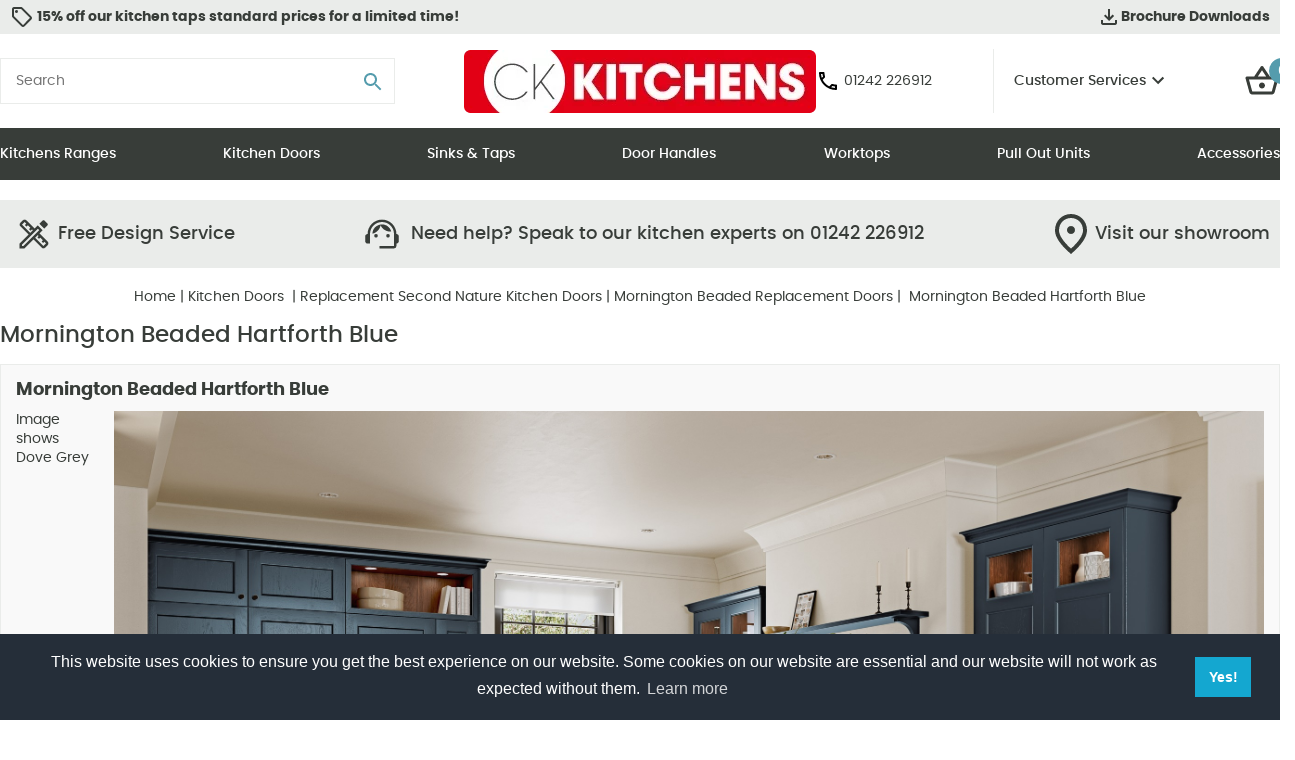

--- FILE ---
content_type: text/html
request_url: https://www.ckkitchens.com/acatalog/Mornington-Beaded-Hartforth-Blue-p1.html
body_size: 164924
content:
<!doctype html><html><head><title>Morington Beaded Painted Shaker Second Nature Kitchens / PWS replacement doors in Hartforth Blue Page 1</title><meta http-equiv="Content-Type" content="text/html; charset=iso-8859-1" /><meta http-equiv="MSThemeCompatible" content="yes" /><link rel="canonical" href="https://www.ckkitchens.com/acatalog/Mornington-Beaded-Hartforth-Blue.html"><meta property="og:url" content="https://www.ckkitchens.com/acatalog/Mornington-Beaded-Hartforth-Blue.html" /><meta property="og:type" content="product" /><meta property="og:title" content="Mornington Beaded Hartforth Blue" /><meta property="og:description" content="" /><meta property="og:image" content="https://www.ckkitchens.com/acatalog/Mornington Beaded - Hartforh Blue.jpg" /><!--[sd.hide]<Actinic:BASEHREF VALUE="https://www.ckkitchens.com/acatalog/" FORCED=0 /> [sd.hide]--> <script async src="https://www.googletagmanager.com/gtag/js?id=G-GRZHWBC8RM"></script> <script> window.dataLayer = window.dataLayer || []; function gtag(){dataLayer.push(arguments);} gtag('js', new Date()); gtag('config', 'G-GRZHWBC8RM'); </script><script type="application/ld+json">
{
"@context": "https://schema.org",
"@type": "Organization",
"email": "sales@ckkitchens.com",
"telephone": "01242 226912",
"url": "https://www.ckkitchens.com/",
"sameAs": [
"https://twitter.com/KitchensCK",
"https://www.facebook.com/profile.php?id=100069092891520"
],
"address": {
"@type": "PostalAddress",
"postalCode": "GL51 8HE", 
"streetAddress": "60 Alstone Lane, Cheltenham"
},
"image": "https://www.ckkitchens.com/acatalog/ck-kitchens-logo.png",
"name": "CK Kitchens"
}
</script><link href="actinic.css?v2.1" rel="stylesheet" type="text/css"><!--[if IE]><link rel="shortcut icon" href="https://www.ckkitchens.com/acatalog/favicon.ico"><![endif]--><link rel="shortcut icon" href="https://www.ckkitchens.com/acatalog/favicon.ico"><link rel="icon" href="https://www.ckkitchens.com/acatalog/favicon.ico"><meta name="google-site-verification" content="b9t0c7uPtRRyVX4IDMp9sxWFUGnHgePEKISb6wipdpk" /><meta id="metaViewport" name="viewport" content="width=device-width, initial-scale=1.0, user-scalable=1"><script>
var mvp = document.getElementById('metaViewport');
if (screen.width > 767) {
mvp.setAttribute('content','width=1180');
}
else {
var iOS = /iPad|iPhone|iPod/.test(navigator.userAgent);
if (iOS) { 
mvp.setAttribute('content', 'width=device-width; initial-scale=1.0; maximum-scale=1.0; user-scalable=0;');
}
}
</script><script type="text/javascript" src="jquery-3.5.1.min.js?DAYNO=YJZB"></script><script type="text/javascript" src="jquery.validate.min.js?DAYNO=YJZB"></script><script type="text/javascript" src="sellerdeck.min.js?DAYNO=YJZB"></script>	<script type="text/javascript">
$(document).ready(function() {
SD.Responsive.CallFunctions();
});
</script><!--[sd.hide]<Actinic:COOKIECHECK /> [sd.hide]--><script type="text/javascript">
<!--
var pg_nSectionImageMaxWidth = parseInt("0640", 10);
var pg_nProductImageMaxWidth = parseInt("0360", 10);
var pg_sSearchScript = "https://www.ckkitchens.com/cgi-bin/ss000001.pl";
var pg_sCustomerAccountsCGIURL = 'https://www.ckkitchens.com/cgi-bin/bb000001.pl';
var pg_sCheckoutURL = "https://www.ckkitchens.com/cgi-bin/os000001.pl";
var pg_bEnableFilterCount = parseInt("01", 10);
var pg_sDefaultSortOrder = "1_3_4_0";
var pg_sSortOrdersPrependedToProdRefs = "2,4,6,7,8";
var pg_sSearchValidWordCharacters = 'abcdefghijklmnopqrstuvwxyzABCDEFGHIJKLMNOPQRSTUVWXYZ\'0123456789ŠŒŽšœžŸÀÁÂÃÄÅÆÇÈÉÊËÌÍÎÏÐÑÒÓÔÕÖØÙÚÛÜÝÞßàáâãäåæçèéêëìíîïðñòóôõöøùúûüýþÿ-.//';
saveReferrer();
// -->
</script><script type="text/javascript">
setCookie('LAST_SECTION_URL', document.location.href);
</script><script type="text/javascript">
var g_oConfig = {"bTaxIncl":0,"arrCurrs":[{"sSym": "&#163;","nDecs": 2,"nThous": 3,"sDecSep": ".","sThouSep": ",","sRate": "1"}],"bEstimateChoicePrices":0};
</script><script type="text/javascript">
var g_sUndeterminedPrice = '<span class="actrequiredcolor">Your price will depend on your choices below</span>';
AttachEvent(window, "load", function(){OnProdLoad();});
</script><script>g_PayPalPayLater=true</script><script src="https://www.paypal.com/sdk/js?components=messages&client-id=AS6JgZiJ0EmX1n8ZgCYpRKS-ox_HWJng6W45TE4As280EQ5SR9_VEzE_a4WuQpTuITEx_9SOvsux0Z34&integration-date=2020-02-20&currency=GBP" data-partner-attribution-id="SELLERDECK_Ecom_PPCP"></script><script type="text/javascript">
var g_bPageUnloading = false;
window.addEventListener("pagehide", function(event) {
g_bPageUnloading = true;
console.info('SendCardToken: Navigating away');
});
</script><script src="https://polyfill.io/v2/polyfill.min.js?features=IntersectionObserver"></script><script src="yall-3.1.0.min.js"></script><script>document.addEventListener("DOMContentLoaded", yall);</script><script type="text/javascript" src="sdwidget.min.js?v=1682600392"></script><script type="text/javascript" src="jquery.bxslider.min.js?DAYNO=YJZB"></script><script type="text/javascript" src="back-to-top.js?DAYNO=YJZB"></script><script type="text/javascript" src="jquery.mmenu.js?DAYNO=YJZB"></script><script type="text/javascript" src="stickUp.js?DAYNO=YJZB"></script><script type="text/javascript" src="jquery-ui.min.js?DAYNO=YJZB"></script><script type="text/javascript">
$(document).ready(function() {
//When page loads...
$(".tab_content").hide(); 
$("ul.tabs li:first").addClass("active").show(); 
$(".tab_content:first").show(); 
$("ul.tabs li").click(function() {
$("ul.tabs li").removeClass("active"); //Remove any "active" class
$(this).addClass("active"); //Add "active" class to selected tab
$(".tab_content").hide(); 
var activeTab = $(this).find("a").attr("href"); //Find the href attribute value to identify the active tab + content
$(activeTab).fadeIn(); 
return false;
});
});
$( function() {
$(".pAccordion").accordion({
autoHeight: true,
collapsible: true,
icons: false,
active : false,
heightStyle : 'content',
animate: 200
});
});
</script><script type="text/javascript">
$(document).ready(function() {
$('.mainMenu:visible').stickUp({
topMargin: 0,
zIndex: 9999999999
});
$('.header.mobile:visible').stickUp({
topMargin: 0
});
$('#overlay').stickUp({
topMargin: 52,
usePlaceholder: false
});
});
</script><script type="text/javascript">
$(function() {
$('#menu').mmenu();
});
$(function () {
var $searchlink = $('#searchtoggl');
var $searchbar = $('#searchbar');
$('.qSearch a').on('click', function (e) {
e.preventDefault();
if ($(this).attr('id') == 'searchtoggl') {
if (!$searchbar.is(':visible')) {
$searchlink.removeClass('fa-search').addClass('fa-search-minus');
$("html, body").animate({ scrollTop: 0 }, "fast");
} else {
$searchlink.removeClass('fa-search-minus').addClass('fa-search');
}
$searchbar.slideToggle(300, function () {
});
}
});
$('#searchform').submit(function (e) {
e.preventDefault();
});
});
function showProdWidth(pWidth, pWidthLabel) {
var sResult = '';
if (pWidth == '') {
return '';
}
else {
sResult += ('<span class="width"><b>' + pWidthLabel + ':</b> ' + pWidth + '(mm)</span>');
return (sResult);
}
}
function showProdHeight(pHeight, pHeightLabel) {
var sResult = '';
if (pHeight == '') {
return '';
}
else {
sResult += ('<span class="height"><b>' + pHeightLabel + ':</b> ' + pHeight + '(mm)</span>');
return (sResult);
}
}
</script> <script language="javascript" type="text/javascript">
// bxSlider support for alternate images on small screens V1.00

function checkslidersize(isfirst){

if ( $( "div.slidercontstd" ).length && $( "div.slidercontmobile" ).length && isfirst )
{
if ( $( window ).width() >= 767 )
{
$( "div.slidercontmobile" ).hide();
$( "div.slidercontstd" ).show();
$( "div.sliderlistmobile" ).each(function(){if ( $(this).attr('data-auto') ) $(this).data('bx').stopAuto(false);});
$( "div.sliderliststd" ).each(function(){if ( $(this).attr('data-auto') ) $(this).data('bx').startAuto(false);});
}
else
{
$( "div.slidercontmobile" ).show();
$( "div.slidercontstd" ).hide();
$( "div.sliderlistmobile" ).each(function(){if ( $(this).attr('data-auto') ) $(this).data('bx').startAuto(false);});
$( "div.sliderliststd" ).each(function(){if ( $(this).attr('data-auto') ) $(this).data('bx').stopAuto(false);});
}
}
}

$(document).ready(function(){
$( "div.sliderlist" ).each(function(idx){
var bx = $(this);
bx.data('bx', bx.bxSlider({
minSlides         : bx.attr('data-minSlides'),
moveSlides      : bx.attr('data-moveSlides'),
maxSlides       : bx.attr('data-maxSlides'),      
slideWidth      : bx.attr('data-slideWidth'),
auto                 : bx.attr('data-auto'),
autoHover         : bx.attr('data-autoHover'),
pause             : bx.attr('data-pause'),
mode                 : bx.attr('data-mode'),
onSliderResize : function(){checkslidersize(idx == 0);}    
})
);
});
checkslidersize(1);        
});
</script><script type="text/javascript">
// src="dpimagesupport.php" // V3.19 for MZP V5 - Adds file to Snapshot
</script><link rel="stylesheet" href="magiczoomplus.css" type="text/css" media="screen" /><script src="magiczoomplus.js" type="text/javascript"></script><script type="text/javascript">
var mzOptions = {
'onZoomReady': function(zoom_id){MagicZoom.switchTo(zoom_id, 0);},
'hint': 'once',
'opacity': 30,
'background-opacity': 70,
'show-title': 'bottom',
'zoom-fade': true
};
var mzMobileOptions = {zoomMode: 'magnifier'};

function mzpiconresize(){
// product, extended and fragment images
$( "a.MagicZoom[data-mzpimgw]" ).each(function(){			
var mainimage = $(this).find('img').first();				
var origwidth = $(this).attr('data-mzpimgw');
var currentwidth = mainimage.width();
var scalefactor = currentwidth / origwidth;
var maxscaledown = $(this).attr('data-mzpmaxs');
if ( maxscaledown && (scalefactor < maxscaledown) ) scalefactor = maxscaledown; 
var imgid = $(this).attr('data-mzpimgid');
$( "img.mz_icon[data-mzpimgid='" + imgid + "']" ).each(function(){	
var iconorigwidth = $(this).attr('width');
var iconorigheight = $(this).attr('height');
//$(this).width(iconorigwidth * scalefactor);
//$(this).height(iconorigheight * scalefactor);
});
});
}

$(document).ready(function(){

$('span.mzp-ptab-icons-left').parent('p.dsSetImageLeft').removeClass('dsSetImageLeft');
$(window).on('load', function(){setTimeout(mzpiconresize,100);});			
});
$(window).resize(function(){
mzpiconresize();
});
</script><style>#mega-menu {z-index:10000;}</style><meta name="p:domain_verify" content="48742b2607c4dc58b06b196ca184e195"/><meta name="msvalidate.01" content="43542C6A975EF472B7958E92CF03D3F7" /></head><body onload="PreloadImages();"> <script async src=https://www.googletagmanager.com/gtag/js?id=G-GRZHWBC8RM></script> <script> window.dataLayer = window.dataLayer || []; function gtag(){dataLayer.push(arguments);} gtag('js', new Date()); gtag('config', 'G-GRZHWBC8RM'); </script><div class="paymentOverlay"></div><div id="fb-root"></div><script>
(function(w, d, s) {
function goSocial(){
setTimeout(
function ()
{
var js, fjs = d.getElementsByTagName(s)[0], load = function(url, id) {
if (d.getElementById(id)) {return;}
js = d.createElement(s); js.src = url; js.id = id;
fjs.parentNode.insertBefore(js, fjs);
};
load('https://connect.facebook.net/en_GB/all.js#xfbml=1', 'facebook-jssdk');
load('https://platform.twitter.com/widgets.js', 'twitter-wjs');
},
1000);
}
if (w.addEventListener) { w.addEventListener("load", goSocial, false); }
else if (w.attachEvent) { w.attachEvent("onload",goSocial); }
}(window, document, 'script'));
</script><div class="wrapper"><div class="header desktop"><div class="msgBar"><div class="container"><div><svg xmlns="http://www.w3.org/2000/svg" height="24px" viewBox="0 0 24 24" width="24px" fill="#000000"><path d="M0 0h24v24H0V0z" fill="none"/><path d="m21.41 11.58-9-9C12.05 2.22 11.55 2 11 2H4c-1.1 0-2 .9-2 2v7c0 .55.22 1.05.59 1.42l9 9c.36.36.86.58 1.41.58s1.05-.22 1.41-.59l7-7c.37-.36.59-.86.59-1.41s-.23-1.06-.59-1.42zM13 20.01 4 11V4h7v-.01l9 9-7 7.02z"/><circle cx="6.5" cy="6.5" r="1.5"/></svg> 15% off our kitchen taps standard prices for a limited time!</div><div><svg xmlns="http://www.w3.org/2000/svg" enable-background="new 0 0 24 24" height="24px" viewBox="0 0 24 24" width="24px" fill="#000000"><g><rect fill="none" height="24" width="24"/></g><g><path d="M18,15v3H6v-3H4v3c0,1.1,0.9,2,2,2h12c1.1,0,2-0.9,2-2v-3H18z M17,11l-1.41-1.41L13,12.17V4h-2v8.17L8.41,9.59L7,11l5,5 L17,11z"/></g></svg><a href="Brochure_Request.html">Brochure Downloads</a></div></div></div><div class="headerArea container"><div class="searchBar"><div class="quick-search"><form name="simplesearch" method="get" action="https://www.ckkitchens.com/cgi-bin/ss000001.pl"><input type="hidden" name="page" value="search" /><input type="search" name="SS" size="18" placeholder="Search"  class="quick-search-text" /><input type="hidden" name="PR" value="-1" /><input type="hidden" name="TB" value="A" /><label><svg xmlns="http://www.w3.org/2000/svg" width="24" height="24" viewBox="0 0 24 24"><path d="M15.5 14h-.79l-.28-.27C15.41 12.59 16 11.11 16 9.5 16 5.91 13.09 3 9.5 3S3 5.91 3 9.5 5.91 16 9.5 16c1.61 0 3.09-.59 4.23-1.57l.27.28v.79l5 4.99L20.49 19l-4.99-5zm-6 0C7.01 14 5 11.99 5 9.5S7.01 5 9.5 5 14 7.01 14 9.5 11.99 14 9.5 14z"/><path d="M0 0h24v24H0z" fill="none"/></svg><input id="searchSubmit" class="button" type="submit" name="ACTION" value="Go!" /></label></form></div></div><div class="logo"><a href="../index.html"><img src="352_100_00_00_0_ck-kitchens-logo.png"  srcset="352_85_00_00_0_ck-kitchens-logo_27271.webp"  width="352" height="63" border="0" alt="Online Catalogue" title="CK Kitchens Online Catalogue" class="logoimage" /></a></div><div class="headerRight"><div class="phone"><svg xmlns="http://www.w3.org/2000/svg" height="24px" viewBox="0 0 24 24" width="24px" fill="#000000"><path d="M0 0h24v24H0V0z" fill="none"/><path d="M6.54 5c.06.89.21 1.76.45 2.59l-1.2 1.2c-.41-1.2-.67-2.47-.76-3.79h1.51m9.86 12.02c.85.24 1.72.39 2.6.45v1.49c-1.32-.09-2.59-.35-3.8-.75l1.2-1.19M7.5 3H4c-.55 0-1 .45-1 1 0 9.39 7.61 17 17 17 .55 0 1-.45 1-1v-3.49c0-.55-.45-1-1-1-1.24 0-2.45-.2-3.57-.57-.1-.04-.21-.05-.31-.05-.26 0-.51.1-.71.29l-2.2 2.2c-2.83-1.45-5.15-3.76-6.59-6.59l2.2-2.2c.28-.28.36-.67.25-1.02C8.7 6.45 8.5 5.25 8.5 4c0-.55-.45-1-1-1z"/></svg> 01242 226912</div><div class="csMenu"><ul><li><a href="https://www.ckkitchens.com/cgi-bin/mf000001.pl?ACTION=SHOWFORM">Customer Services</a><svg height="24" viewBox="0 0 24 24" width="24" xmlns="http://www.w3.org/2000/svg"><path d="M7.41 7.84L12 12.42l4.59-4.58L18 9.25l-6 6-6-6z"></path><path d="M0-.75h24v24H0z" fill="none"></path></svg><ul><li><a href="info.html">Terms & Conds</a></li><li><a href="https://www.ckkitchens.com/cgi-bin/mf000001.pl?ACTION=SHOWFORM">Contact Us</a></li><li><a href="https://www.ckkitchens.com/cgi-bin/wl000001.pl?ACTION=SHOWFORM">Wish List</a></li><li><Actinic:NOTINB2B><a href="https://www.ckkitchens.com/cgi-bin/ss000001.pl?ACTION=LOGIN" onclick="AppendParentSection(this)">Login</a></Actinic:NOTINB2B></li></ul></li><Actinic:NOTINB2B><div style="display:none"></Actinic:NOTINB2B><li><a href="" class="profile-text profile-name" style="display: none;"><svg xmlns="http://www.w3.org/2000/svg" enable-background="new 0 0 24 24" height="24px" viewBox="0 0 24 24" width="24px" fill="#000000"><g><rect fill="none" height="24" width="24"/></g><g><g><path d="M12 2C6.48 2 2 6.48 2 12s4.48 10 10 10 10-4.48 10-10S17.52 2 12 2zM7.35 18.5C8.66 17.56 10.26 17 12 17s3.34.56 4.65 1.5c-1.31.94-2.91 1.5-4.65 1.5s-3.34-.56-4.65-1.5zm10.79-1.38C16.45 15.8 14.32 15 12 15s-4.45.8-6.14 2.12C4.7 15.73 4 13.95 4 12c0-4.42 3.58-8 8-8s8 3.58 8 8c0 1.95-.7 3.73-1.86 5.12z"/><path d="M12 6c-1.93 0-3.5 1.57-3.5 3.5S10.07 13 12 13s3.5-1.57 3.5-3.5S13.93 6 12 6zm0 5c-.83 0-1.5-.67-1.5-1.5S11.17 8 12 8s1.5.67 1.5 1.5S12.83 11 12 11z"/></g></g></svg><Actinic:NOWSERVING/><svg height="24" viewBox="0 0 24 24" width="24" xmlns="http://www.w3.org/2000/svg"><path d="M7.41 7.84L12 12.42l4.59-4.58L18 9.25l-6 6-6-6z"></path><path d="M0-.75h24v24H0z" fill="none"></path></svg></a><ul><li><div class="dropdown-item no-active profile-text"><Actinic:MYACCOUNT/></div></li><li><div class="dropdown-item no-active profile-text"><Actinic:LOGOUT_SIMPLE/></div></li></ul></li><script type="text/javascript">
$(document).ready(function() {
$(".profile-text").each(function(){
$(this).html( $(this).html().replace("Buyer:","").replace("Account:","").replace("|","").replace(/&nbsp;/g, '').trim());
$(this).css({"display":"block"});						
});
setTimeout(function (){
profile_name = $(".profile-text.profile-name").text().trim().split(" ")[0];
if(profile_name.indexOf("Hi,") != -1){
$(".profile-text.profile-name").text("Hi, "+$(".profile-text.profile-name").text().trim().split(" ")[1]);
}
else{
$(".profile-text.profile-name").text("Hi, "+$(".profile-text.profile-name").text().trim().split(" ")[0]);
}
$(".profile-text.profile-name").css("display","inline");
},200);
});
</script>	<Actinic:NOTINB2B></div></Actinic:NOTINB2B></ul></div><div class="miniCart"><div class="cart-summary"><a href="https://www.ckkitchens.com/cgi-bin/ca000001.pl?ACTION=SHOWCART"><svg xmlns="http://www.w3.org/2000/svg" height="36px" viewBox="0 0 24 24" width="36px" fill="#000000"><path d="M0 0h24v24H0V0z" fill="none"/><path d="M22 9h-4.79l-4.38-6.56c-.19-.28-.51-.42-.83-.42s-.64.14-.83.43L6.79 9H2c-.55 0-1 .45-1 1 0 .09.01.18.04.27l2.54 9.27c.23.84 1 1.46 1.92 1.46h13c.92 0 1.69-.62 1.93-1.46l2.54-9.27L23 10c0-.55-.45-1-1-1zM12 4.8L14.8 9H9.2L12 4.8zM18.5 19l-12.99.01L3.31 11H20.7l-2.2 8zM12 13c-1.1 0-2 .9-2 2s.9 2 2 2 2-.9 2-2-.9-2-2-2z"/></svg><div class="cartArea noItems"><span><span class="insituCartOutput itemCount"></span><script type="text/javascript">
$('.insituCartOutput.itemCount').html(getCartItem(3));
</script><script type="text/html" class="insituCartTemplate">
<%=obj.CartCount%>
</script></span></div></a></div></div></div></div></div><div class="mainMenu desktop"><div id="mega-menu" class="menuFlex container"><ul><li><a id="main-link1" href="Complete_Kitchens.html" onclick="mmClick(event, 1);" onmouseover="mmOpen(1);" onmouseout="mmCloseTime();">Kitchens Ranges </a><div  style="width:500px;" onmouseover="mmCancelCloseTime()" onmouseout="mmCloseTime()" id="tc1"><div class="row"><ul>    <li><a  href="Shaker-Kitchens.html">Shaker Kitchens</a> 	    </ul><ul>    <li><a  href="Handless_kitchens.html">Handleless kitchens</a> 	    </ul><ul>    <li><a  href="Matt-Slab-Kitchens.html">Matt Slab Kitchens</a> 	    </ul><ul>    <li><a  href="High-Gloss-Kitchens.html">High Gloss Kitchens</a> 	    </ul></div><div class="row"><ul>    <li><a  href="Inset_-_Framed_kitchens.html">In&#45;framed &#45; Inset Kitchens</a> 	    </ul><ul>    <li><a  href="Traditional-Kitchens-timber---vinyl.html">Traditional Kitchens </a> 	    </ul><ul>    <li><a  href="Made_to_Measure_Bespoke_Kitchens.html">Made to Measure Kitchens</a> 	    </ul><ul>    <li><a  href="Fully_Bespoke_Solid_Wood_Kitchens-p1.html">Bespoke Kitchens &#38; Solid Wood Handmade Kitchens</a> 	    </ul></div><div class="row"><ul>    <li><a  href="Units.html">Units</a> 	    </ul><ul>    <li><a  href="Second_Nature_Kitchens.html">Second Nature Kitchens &#47; PWS</a> 	    </ul><ul>    <li><a  href="Stori-Kitchens.html">Stori &#47; Uform Kitchens</a> 	    </ul><ul>    <li><a  href="Burbidge-.html">Burbidge </a> 	    </ul></div></div></li><li><a id="main-link2" href="Kitchen_Doors_Replacements.html" onclick="mmClick(event, 2);" onmouseover="mmOpen(2);" onmouseout="mmCloseTime();">Kitchen Doors </a><div  style="width:500px;" onmouseover="mmCancelCloseTime()" onmouseout="mmCloseTime()" id="tc2"><div class="row"><ul>    <li><a  href="Second_Nature_Kitchens_replacement_kitchen_doors_PWS.html">Replacement Second Nature Kitchen Doors</a> 	    </ul><ul>    <li><a  href="Burbidge_Kitchen_replacement_kitchen_doors.html">Replacement Burbidge Kitchen doors </a> 	    </ul><ul>    <li><a  href="Kitchen-Stori_Uform_replacement_kitchen_doors.html">Replacement Kitchen Stori</a> 	    </ul><ul>    <li><a  href="Made_to_Measure_Kitchen_Replacment_Doors-1.html">Replacement Made to Measure Kitchen Doors</a> 	    </ul></div><div class="row"><ul>    <li><a  href="Other_doors.html">Other doors</a> 	    </ul></div></div></li><li><a id="main-link3" href="sink_taps.html" onclick="mmClick(event, 3);" onmouseover="mmOpen(3);" onmouseout="mmCloseTime();">Sinks &#38; Taps</a><div  style="width:375px;" onmouseover="mmCancelCloseTime()" onmouseout="mmCloseTime()" id="tc3"><div class="row"><ul>    <li><a  href="Modern-Kitchen_Taps.html">Kitchen Taps</a> 	    </ul><ul>    <li><a  href="Kitchen_Sinks_.html">Sinks</a> 	    </ul><ul>    <li><a  href="Kitchen-Sink-and-Taps-Accessories-p1.html">Kitchen Sink and Taps Accessories</a> 	    </ul></div></div></li><li><a id="main-link4" href="handles.html" onclick="mmClick(event, 4);" onmouseover="mmOpen(4);" onmouseout="mmCloseTime();">Door Handles</a><div  style="width:500px;" onmouseover="mmCancelCloseTime()" onmouseout="mmCloseTime()" id="tc4"><div class="row"><ul>    <li><a  href="Pewter---Satin-Brass-Handles---Knobs.html">Pewter &#38; Satin Brass Handles &#38; Knobs</a> 	    </ul><ul>    <li><a  href="Brass-Kitchen-Handles---Knobs.html">Brass Kitchen Handles &#38; Knobs</a> 	    </ul><ul>    <li><a  href="White_handles-Second_Nature.html">White Kitchen Handles &#38; Knobs</a> 	    </ul><ul>    <li><a  href="Knurled_Collection_Handles_Second_Nature-p1.html">Knurled Kitchen Handles &#38; Knobs</a> 	    </ul></div><div class="row"><ul>    <li><a  href="Leather_Kitchen_Handles_-_Knobs_Second_Nature.html">Leather Kitchen Handles</a> 	    </ul><ul>    <li><a  href="Nickel-Kitchen-Handles---Knobs_Second-Nature.html">Nickel Kitchen Handles &#38; Knobs</a> 	    </ul><ul>    <li><a  href="Stainless_Steel_effect_kitchen_handles-p1.html">Stainless Steel Kitchen Handles &#38; Knobs</a> 	    </ul><ul>    <li><a  href="Copper_Kitchen_Handles_-_Knobs.html">Copper Kitchen Handles &#38; Knobs</a> 	    </ul></div><div class="row"><ul>    <li><a  href="Chrome_Kitchen_Handles-p1.html">Chrome Kitchen Handles &#38; Knobs</a> 	    </ul><ul>    <li><a  href="Solid_Pewter_Kitchen_Handles_second_nature-p1.html">Solid Pewter Kitchen Handles &#38; Knobs</a> 	    </ul><ul>    <li><a  href="Pewter_Effect_Kitchen_Handles.html">Pewter Effect Kitchen Handles &#38; Knobs</a> 	    </ul><ul>    <li><a  href="Cast_Iron___Nickel_Kitchen_Handles.html">Cast Iron &#38; Nickel Kitchen Handles</a> 	    </ul></div><div class="row"><ul>    <li><a  href="Antiqued_Brass_Kitchen_Handles.html">Antiqued Brass&#44; Copper&#44; Nickel and Silver Effect Kitchen Handles &#38; Knobs</a> 	    </ul><ul>    <li><a  href="Black_Kitchen_Handles.html">Black Kitchen Kitchen Handles &#38; Knobs</a> 	    </ul><ul>    <li><a  href="Porcelain_Handles.html">Porcelain Kitchen Handles</a> 	    </ul><ul>    <li><a  href="Timber_Handles-p1.html">Timber Kitchen Handles</a> 	    </ul></div></div></li><li><a id="main-link5" href="worktops.html" onclick="mmClick(event, 5);" onmouseover="mmOpen(5);" onmouseout="mmCloseTime();">Worktops</a><div  style="width:500px;" onmouseover="mmCancelCloseTime()" onmouseout="mmCloseTime()" id="tc5"><div class="row"><ul>    <li><a  href="Worktop_Accessories.html">Worktop Accessories</a> 	    </ul><ul>    <li><a  href="worktops_wood1.html">Wooden Worktops and Bepsoke Handmade Wood Worktops </a> 	    </ul><ul>    <li><a  href="Laminate-Worktops.html">Laminate Worktops</a> 	    </ul><ul>    <li><a  href="worktops_granite.html">Granite</a> 	    </ul></div><div class="row"><ul>    <li><a  href="Composite_stone.html">Quartz</a> 	    </ul></div></div></li><li><a id="main-link6" href="Kitchen_Pull_Out_Units.html" onclick="mmClick(event, 6);" onmouseover="mmOpen(6);" onmouseout="mmCloseTime();">Pull Out Units</a><div  style="width:500px;" onmouseover="mmCancelCloseTime()" onmouseout="mmCloseTime()" id="tc6"><div class="row"><ul>    <li><a  href="Kitchen_-_Larder_Pull-out_Units.html">Kitchen Larder Pull&#45;out Units </a> 	    </ul><ul>    <li><a  href="Kitchen_-_Base_Pull-out_Units-p1.html">Kitchen Base Pull&#45;out Units </a> 	    </ul><ul>    <li><a  href="Kitchen_Corner_Storage_Solutions.html">Kitchen Corner Storage Solutions&#46;</a> 	    </ul><ul>    <li><a  href="Kitchen_-_Wall_Pull-out_Units-p1.html">Kitchen Wall Unit Storage </a> 	    </ul></div></div></li><li><a id="main-link7" href="accessories.html" onclick="mmClick(event, 7);" onmouseover="mmOpen(7);" onmouseout="mmCloseTime();">Accessories</a><div  style="width:500px;" onmouseover="mmCancelCloseTime()" onmouseout="mmCloseTime()" id="tc7"><div class="row"><ul>    <li><a  href="kitchen_bins.html">Kitchen Bins</a> 	    </ul><ul>    <li><a  href="support_legs.html">Kitchen worktop support legs</a> 	    </ul><ul>    <li><a  href="shelf_system.html">Shelf System</a> 	    </ul><ul>    <li><a  href="Pull_Out_Units.html">Kitchen Storage Solutions</a> 	    </ul></div><div class="row"><ul>    <li><a  href="Drawer_systems_.html">Drawer systems and accessories</a> 	    </ul><ul>    <li><a  href="Replacement-Drawers.html">Replacement Drawers</a> 	    </ul><ul>    <li><a  href="Hinges_and_fittings.html">Door Lifting Hinges and fittings</a> 	    </ul><ul>    <li><a  href="Kitchen_Hinges-p1.html">Kitchen Hinges</a> 	    </ul></div><div class="row"><ul>    <li><a  href="Hidden_Accessories.html">Space Saving Ideas</a> 	    </ul><ul>    <li><a  href="WorktopAccessories.html">Worktop Accessories&#46;</a> 	    </ul><ul>    <li><a  href="Towel_Rail.html">Kitchen towel rails</a> 	    </ul><ul>    <li><a  href="Wine_racks.html">Kitchen wine racks</a> 	    </ul></div><div class="row"><ul>    <li><a  href="Wicker_baskets.html">Kitchens wicker baskets and modern baskets</a> 	    </ul><ul>    <li><a  href="Tambour_Units.html">Tambour Units</a> 	    </ul><ul>    <li><a  href="Second_Nature_Touch-up_Paint___Lacquer.html">Second Nature Touch&#45;up Paint &#38; Lacquer</a> 	    </ul><ul>    <li><a  href="Cooker_hood_ducting_kits.html">Cooker hood ducting kits</a> 	    </ul></div><div class="row"><ul>    <li><a  href="Handle_Rails_doors-1.html">True Handleless Rail Profiles</a> 	    </ul></div></div></li></ul></div><div style="clear:left"></div></div><div id="overlay" class="desktop"></div><div class="header mobile stickyHeader"><div class="container"><div class="menuLink"><a href="#menu"><svg fill="#383d39" height="24" viewBox="0 0 24 24" width="24" xmlns="http://www.w3.org/2000/svg"><path d="M0 0h24v24H0z" fill="none"/><path d="M3 18h18v-2H3v2zm0-5h18v-2H3v2zm0-7v2h18V6H3z"/></svg></a></div><div class="mMenu" id="menu"><ul><li><a href="../index.html"><svg fill="#000000" height="24" viewBox="0 0 24 24" width="24" xmlns="http://www.w3.org/2000/svg"><path d="M10 20v-6h4v6h5v-8h3L12 3 2 12h3v8z"/><path d="M0 0h24v24H0z" fill="none"/></svg>Home</a></li><li><a href="Complete_Kitchens.html">Kitchens Ranges </a><ul><li><a href="Shaker-Kitchens.html">Shaker Kitchens</a></li><li><a href="Handless_kitchens.html">Handleless kitchens</a></li><li><a href="Matt-Slab-Kitchens.html">Matt Slab Kitchens</a></li><li><a href="High-Gloss-Kitchens.html">High Gloss Kitchens</a></li><li><a href="Inset_-_Framed_kitchens.html">In&#45;framed &#45; Inset Kitchens</a></li><li><a href="Traditional-Kitchens-timber---vinyl.html">Traditional Kitchens </a></li><li><a href="Made_to_Measure_Bespoke_Kitchens.html">Made to Measure Kitchens</a></li><li><a href="Fully_Bespoke_Solid_Wood_Kitchens-p1.html">Bespoke Kitchens &#38; Solid Wood Handmade Kitchens</a></li><li><a href="Units.html">Units</a></li><li><a href="Second_Nature_Kitchens.html">Second Nature Kitchens &#47; PWS</a></li><li><a href="Stori-Kitchens.html">Stori &#47; Uform Kitchens</a></li><li><a href="Burbidge-.html">Burbidge </a></li></ul></li><li><a href="Kitchen_Doors_Replacements.html">Kitchen Doors </a><ul><li><a href="Second_Nature_Kitchens_replacement_kitchen_doors_PWS.html">Replacement Second Nature Kitchen Doors</a></li><li><a href="Burbidge_Kitchen_replacement_kitchen_doors.html">Replacement Burbidge Kitchen doors </a></li><li><a href="Kitchen-Stori_Uform_replacement_kitchen_doors.html">Replacement Kitchen Stori</a></li><li><a href="Made_to_Measure_Kitchen_Replacment_Doors-1.html">Replacement Made to Measure Kitchen Doors</a></li><li><a href="Other_doors.html">Other doors</a></li></ul></li><li><a href="sink_taps.html">Sinks &#38; Taps</a><ul><li><a href="Modern-Kitchen_Taps.html">Kitchen Taps</a></li><li><a href="Kitchen_Sinks_.html">Sinks</a></li><li><a href="Kitchen-Sink-and-Taps-Accessories-p1.html">Kitchen Sink and Taps Accessories</a></li></ul></li><li><a href="handles.html">Door Handles</a><ul><li><a href="Pewter---Satin-Brass-Handles---Knobs.html">Pewter &#38; Satin Brass Handles &#38; Knobs</a></li><li><a href="Brass-Kitchen-Handles---Knobs.html">Brass Kitchen Handles &#38; Knobs</a></li><li><a href="White_handles-Second_Nature.html">White Kitchen Handles &#38; Knobs</a></li><li><a href="Knurled_Collection_Handles_Second_Nature-p1.html">Knurled Kitchen Handles &#38; Knobs</a></li><li><a href="Leather_Kitchen_Handles_-_Knobs_Second_Nature.html">Leather Kitchen Handles</a></li><li><a href="Nickel-Kitchen-Handles---Knobs_Second-Nature.html">Nickel Kitchen Handles &#38; Knobs</a></li><li><a href="Stainless_Steel_effect_kitchen_handles-p1.html">Stainless Steel Kitchen Handles &#38; Knobs</a></li><li><a href="Copper_Kitchen_Handles_-_Knobs.html">Copper Kitchen Handles &#38; Knobs</a></li><li><a href="Chrome_Kitchen_Handles-p1.html">Chrome Kitchen Handles &#38; Knobs</a></li><li><a href="Solid_Pewter_Kitchen_Handles_second_nature-p1.html">Solid Pewter Kitchen Handles &#38; Knobs</a></li><li><a href="Pewter_Effect_Kitchen_Handles.html">Pewter Effect Kitchen Handles &#38; Knobs</a></li><li><a href="Cast_Iron___Nickel_Kitchen_Handles.html">Cast Iron &#38; Nickel Kitchen Handles</a></li><li><a href="Antiqued_Brass_Kitchen_Handles.html">Antiqued Brass&#44; Copper&#44; Nickel and Silver Effect Kitchen Handles &#38; Knobs</a></li><li><a href="Black_Kitchen_Handles.html">Black Kitchen Kitchen Handles &#38; Knobs</a></li><li><a href="Porcelain_Handles.html">Porcelain Kitchen Handles</a></li><li><a href="Timber_Handles-p1.html">Timber Kitchen Handles</a></li></ul></li><li><a href="worktops.html">Worktops</a><ul><li><a href="Worktop_Accessories.html">Worktop Accessories</a></li><li><a href="worktops_wood1.html">Wooden Worktops and Bepsoke Handmade Wood Worktops </a></li><li><a href="Laminate-Worktops.html">Laminate Worktops</a></li><li><a href="worktops_granite.html">Granite</a></li><li><a href="Composite_stone.html">Quartz</a></li></ul></li><li><a href="Kitchen_Pull_Out_Units.html">Pull Out Units</a><ul><li><a href="Kitchen_-_Larder_Pull-out_Units.html">Kitchen Larder Pull&#45;out Units </a></li><li><a href="Kitchen_-_Base_Pull-out_Units-p1.html">Kitchen Base Pull&#45;out Units </a></li><li><a href="Kitchen_Corner_Storage_Solutions.html">Kitchen Corner Storage Solutions&#46;</a></li><li><a href="Kitchen_-_Wall_Pull-out_Units-p1.html">Kitchen Wall Unit Storage </a></li></ul></li><li><a href="accessories.html">Accessories</a><ul><li><a href="kitchen_bins.html">Kitchen Bins</a></li><li><a href="support_legs.html">Kitchen worktop support legs</a></li><li><a href="shelf_system.html">Shelf System</a></li><li><a href="Pull_Out_Units.html">Kitchen Storage Solutions</a></li><li><a href="Drawer_systems_.html">Drawer systems and accessories</a></li><li><a href="Replacement-Drawers.html">Replacement Drawers</a></li><li><a href="Hinges_and_fittings.html">Door Lifting Hinges and fittings</a></li><li><a href="Kitchen_Hinges-p1.html">Kitchen Hinges</a></li><li><a href="Hidden_Accessories.html">Space Saving Ideas</a></li><li><a href="WorktopAccessories.html">Worktop Accessories&#46;</a></li><li><a href="Towel_Rail.html">Kitchen towel rails</a></li><li><a href="Wine_racks.html">Kitchen wine racks</a></li><li><a href="Wicker_baskets.html">Kitchens wicker baskets and modern baskets</a></li><li><a href="Tambour_Units.html">Tambour Units</a></li><li><a href="Second_Nature_Touch-up_Paint___Lacquer.html">Second Nature Touch&#45;up Paint &#38; Lacquer</a></li><li><a href="Cooker_hood_ducting_kits.html">Cooker hood ducting kits</a></li><li><a href="Handle_Rails_doors-1.html">True Handleless Rail Profiles</a></li></ul></li><li><a href="Brochure_Request.html">Brochure &#38; Techinical PDF Downloads </a><ul><li><a href="Kitchen-Brochures.html">Kitchen Brochures</a></li><li><a href="Accessories-Brochures.html">Accessories Brochures</a></li><li><a href="Sinks---Tap-Brouchures.html">Sinks &#38; Tap Brochures</a></li><li><a href="Handle-Brochures.html">Handle Brochures</a></li><li><a href="Laminate-Worktops-1.html">Laminate Worktops</a></li><li><a href="Bedroom__Brochures.html">Bedroom Brochures</a></li><li><a href="Techinical---Fitting-Guide-Brochures.html">Techinical &#47; Fitting Guide Brochures</a></li><li><a href="Carcase-Egger-colours-.html">Carcase Egger colours </a></li></ul></li><li><a href="Customer-Feedback-Testimonials.html">Customer Testimonials</a><ul><li><a href="Ann-Bellamy.html">Ann Bellamy</a></li><li><a href="Sarah-Powell.html">Sarah Powell</a></li><li><a href="Toby-Coombes.html">Toby Coombes</a></li><li><a href="Andrew-Febery-.html">Andrew Febery </a></li><li><a href="Yvette-Fynn.html">Yvette Fynn</a></li><li><a href="Jean-Beswick.html">Jean Beswick</a></li><li><a href="Melissa-Oldfield.html">Melissa Oldfield</a></li><li><a href="Neil-Roberts.html">Neil Roberts</a></li><li><a href="Jamie-Short-1.html">Jamie Short</a></li><li><a href="Mark---Elaine-Hiatt-.html">Mark &#38; Elaine Hiatt </a></li><li><a href="Phil---Nat-Gilders-.html">Phil &#38; Nat Gilders </a></li><li><a href="Michael-Ruston-.html">Michael Ruston </a></li><li><a href="David-Murray.html">David Murray</a></li><li><a href="Andy-White.html">Andy White</a></li><li><a href="Karen-Clulow.html">Karen Clulow</a></li><li><a href="Sana-Sadiq.html">Sana Sadiq</a></li><li><a href="Jason-Wright-.html">Jason Wright </a></li><li><a href="David-Buchanan.html">David Buchanan</a></li><li><a href="June-Dilley.html">June Dilley</a></li><li><a href="Jane-Rees.html">Jane Rees</a></li><li><a href="Matthew-Hipkiss.html">Matthew Hipkiss</a></li><li><a href="Jamie-Short.html">Ron Stolle</a></li><li><a href="Jon-Salvage-.html">Scott Harris</a></li><li><a href="Mr---Mrs-Dodd.html">Mr &#38; Mrs Dodd</a></li><li><a href="Mr-Clubley.html">Mr Clubley</a></li><li><a href="Mrs-O-Connor.html">Mrs O&#39;Connor</a></li><li><a href="Mrs-Matthews.html">Mrs Matthews</a></li><li><a href="Mrs-Breckon.html">Mrs Breckon</a></li><li><a href="Alan---Trude.html">Alan &#38; Trude</a></li><li><a href="Mr-Blockley.html">Mr Blockley</a></li><li><a href="Mr-Barnard.html">Mr Barnard</a></li><li><a href="Mrs-Len.html">Mrs Len</a></li></ul></li><li><a href="CK-Kitchens-Trade.html">CK Kitchens Trade </a><ul></ul></li><li><a href="info.html">Terms & Conds</a></li><li><a href="https://www.ckkitchens.com/cgi-bin/mf000001.pl?ACTION=SHOWFORM">Contact Us</a></li><li><a href="https://www.ckkitchens.com/cgi-bin/wl000001.pl?ACTION=SHOWFORM">Wish List</a></li><li><Actinic:NOTINB2B><a href="https://www.ckkitchens.com/cgi-bin/ss000001.pl?ACTION=LOGIN" onclick="AppendParentSection(this)" style="display:block; padding:10px 20px;">Login</a></Actinic:NOTINB2B></li><li><Actinic:MYACCOUNT/></li><li><Actinic:LOGOUT_SIMPLE/></li></ul></div><div class="logo"><a href="../index.html"><img src="352_100_00_00_0_ck-kitchens-logo.png"  srcset="352_85_00_00_0_ck-kitchens-logo_27271.webp"  width="352" height="63" border="0" alt="Online Catalogue" title="CK Kitchens Online Catalogue" class="logoimage" /></a></div><div class="mHeaderRight"><div class="qSearch"><a href="" id="searchtoggl" title="Search"><svg fill="#383d39" height="24" viewBox="0 0 24 24" width="24" xmlns="http://www.w3.org/2000/svg"><path d="M15.5 14h-.79l-.28-.27C15.41 12.59 16 11.11 16 9.5 16 5.91 13.09 3 9.5 3S3 5.91 3 9.5 5.91 16 9.5 16c1.61 0 3.09-.59 4.23-1.57l.27.28v.79l5 4.99L20.49 19l-4.99-5zm-6 0C7.01 14 5 11.99 5 9.5S7.01 5 9.5 5 14 7.01 14 9.5 11.99 14 9.5 14z"/><path d="M0 0h24v24H0z" fill="none"/></svg></i></a></div><div class="miniBasket mobile-cart insituCartCount"><div class="cart-summary"><a href="https://www.ckkitchens.com/cgi-bin/ca000001.pl?ACTION=SHOWCART"><svg xmlns="http://www.w3.org/2000/svg" height="36px" viewBox="0 0 24 24" width="36px" fill="#000000"><path d="M0 0h24v24H0V0z" fill="none"/><path d="M22 9h-4.79l-4.38-6.56c-.19-.28-.51-.42-.83-.42s-.64.14-.83.43L6.79 9H2c-.55 0-1 .45-1 1 0 .09.01.18.04.27l2.54 9.27c.23.84 1 1.46 1.92 1.46h13c.92 0 1.69-.62 1.93-1.46l2.54-9.27L23 10c0-.55-.45-1-1-1zM12 4.8L14.8 9H9.2L12 4.8zM18.5 19l-12.99.01L3.31 11H20.7l-2.2 8zM12 13c-1.1 0-2 .9-2 2s.9 2 2 2 2-.9 2-2-.9-2-2-2z"/></svg><div class="cartArea noItems"><span><span class="insituCartOutput itemCount"></span><script type="text/javascript">
$('.insituCartOutput.itemCount').html(getCartItem(3));
</script><script type="text/html" class="insituCartTemplate">
<%=obj.CartCount%>
</script></span></div></a></div></div></div></div></div><div id="searchbar"><div class="quick-search"><form name="simplesearch" method="get" action="https://www.ckkitchens.com/cgi-bin/ss000001.pl"><input type="hidden" name="page" value="search" /><input type="search" name="SS" size="18" placeholder="Search"  class="quick-search-text" /><input type="hidden" name="PR" value="-1" /><input type="hidden" name="TB" value="A" /><label><svg xmlns="http://www.w3.org/2000/svg" width="24" height="24" viewBox="0 0 24 24"><path d="M15.5 14h-.79l-.28-.27C15.41 12.59 16 11.11 16 9.5 16 5.91 13.09 3 9.5 3S3 5.91 3 9.5 5.91 16 9.5 16c1.61 0 3.09-.59 4.23-1.57l.27.28v.79l5 4.99L20.49 19l-4.99-5zm-6 0C7.01 14 5 11.99 5 9.5S7.01 5 9.5 5 14 7.01 14 9.5 11.99 14 9.5 14z"/><path d="M0 0h24v24H0z" fill="none"/></svg><input id="searchSubmit" class="button" type="submit" name="ACTION" value="Go!" /></label></form></div></div><div class="content"><div class="container sectionPage"><div class="uspBar desktop"><div class="container"><ul><li><svg xmlns="http://www.w3.org/2000/svg" enable-background="new 0 0 20 20" height="48px" viewBox="0 0 20 20" width="48px" fill="#000000"><g><rect fill="none" height="20" width="20" x="0"/></g><g><g/><g><path d="M15.71,13.21l-3.46-3.46l1.33-1.33l-2-2l-1.33,1.33L6.79,4.29C6.4,3.9,5.76,3.9,5.37,4.29L4.29,5.37 C3.9,5.76,3.9,6.4,4.29,6.79l3.46,3.46L4,14v2h2l3.75-3.75l3.46,3.46c0.39,0.39,1.02,0.39,1.41,0l1.08-1.08 C16.1,14.24,16.1,13.6,15.71,13.21z M5,6.08L6.08,5c0,0,0,0,0,0l0.69,0.69L6.23,6.23L6.89,6.9l0.54-0.54l1.06,1.06L7.95,7.96 l0.67,0.67l0.54-0.54l0.38,0.38L8.46,9.54L5,6.08z M5.59,15H5v-0.59l6.58-6.58l0.59,0.59L5.59,15z M13.92,15l-3.46-3.46l1.08-1.08 l0.4,0.4L11.4,11.4l0.67,0.67l0.54-0.54l1.06,1.06l-0.54,0.54l0.67,0.67l0.54-0.54L15,13.92L13.92,15z"/><path d="M15.62,6.38c0.2-0.2,0.2-0.51,0-0.71l-1.29-1.29c-0.2-0.2-0.51-0.2-0.71,0l-1.34,1.34l2,2L15.62,6.38z"/></g></g></svg><a href="Free_Kitchen_Design.html">Free Design Service</a></li><li><svg xmlns="http://www.w3.org/2000/svg" enable-background="new 0 0 20 20" height="48px" viewBox="0 0 20 20" width="48px" fill="#000000"><g><rect fill="none" height="20" width="20" x="0"/></g><g><g><path d="M10,6C9.32,6,6.12,6.51,6.01,9.88c1.72-0.4,3.06-1.77,3.4-3.51c0.53,1.15,1.96,2.8,4.43,2.6C13.39,7.26,11.85,6,10,6z"/><circle cx="7.5" cy="10.75" r=".75"/><circle cx="12.5" cy="10.75" r=".75"/><path d="M16,10c0-3.31-2.69-6-6-6s-6,2.69-6,6c-0.55,0-1,0.45-1,1v2c0,0.55,0.45,1,1,1h1v-4c0-2.76,2.24-5,5-5s5,2.24,5,5v5H9v1h6 c0.55,0,1-0.45,1-1v-1c0.55,0,1-0.45,1-1v-2C17,10.45,16.55,10,16,10z"/></g></g></svg> Need help? Speak to our kitchen experts on 01242 226912</li><li><svg xmlns="http://www.w3.org/2000/svg" height="48px" viewBox="0 0 24 24" width="48px" fill="#000000"><path d="M0 0h24v24H0z" fill="none"/><path d="M12 12c-1.1 0-2-.9-2-2s.9-2 2-2 2 .9 2 2-.9 2-2 2zm6-1.8C18 6.57 15.35 4 12 4s-6 2.57-6 6.2c0 2.34 1.95 5.44 6 9.14 4.05-3.7 6-6.8 6-9.14zM12 2c4.2 0 8 3.22 8 8.2 0 3.32-2.67 7.25-8 11.8-5.33-4.55-8-8.48-8-11.8C4 5.22 7.8 2 12 2z"/></svg><a href="Showroom.html">Visit our showroom</a></li></ul></div></div><div class="breadcrumb-top"><p class="text_breadcrumbs"><a href="../index.html" class="ajs-bc-home" target="_self">Home</a>&nbsp;|&nbsp;<a href="Kitchen_Doors_Replacements.html" target="_self" class="link_breadcrumbs">Kitchen Doors </a>&nbsp;|&nbsp;<a href="Second_Nature_Kitchens_replacement_kitchen_doors_PWS.html" target="_self" class="link_breadcrumbs">Replacement Second Nature Kitchen Doors</a>&nbsp;|&nbsp;<a href="Mornington-Replacement-Doors.html" target="_self" class="link_breadcrumbs">Mornington Beaded Replacement Doors</a>&nbsp;|&nbsp; Mornington Beaded Hartforth Blue	</p></div><h1>Mornington Beaded Hartforth Blue</h1><Actinic:CONTENT_PAGE>	<div id="ContentPage">	<a name="a74886839889"></a><div class="fragmentBlock"><h2>Mornington Beaded Hartforth Blue</h2><div class="details"><div >Image shows Dove Grey</div><div><div class='set-right'><a href="Mornington%20Beaded%20-%20Hartforh%20Blue.jpg" title="Mornington Beaded Hartforth Blue" class="MagicZoom" id="mz-1990_1" data-mzpimgw="2480" data-mzpmaxs="0" data-mzpimgid = "fim-1990_1" data-options="zoom-position:inner;  zoom-width:2480px; zoom-height:1753px;"><img src="352_80_Mornington%20Beaded%20-%20Hartforh%20Blue.jpg"  srcset="2480_80_75_75_2_Mornington%20Beaded%20-%20Hartforh%20Blue_1228141.webp"  id="fim-1990_1" title="Mornington Beaded Hartforth Blue" alt="Mornington Beaded Hartforth Blue" border="0" width="2480" height="1753" /></a><br clear="both"><span class="mzp-ftab-icons-below"><a href="Mornington%20Beaded%20-%20Hartforh%20Blue.jpg" data-zoom-id="mz-1990_1" data-image="Mornington%20Beaded%20-%20Hartforh%20Blue.jpg" title="Mornington Beaded Hartforth Blue - view 1"><img border="0" class="mz_icon" width="136" height="136" src="mzi_6beab3aac2bbe70e63e4daa37c4343b9_136_136_ffffff_75.jpg" alt="Mornington Beaded Hartforth Blue - view 1" title="Mornington Beaded Hartforth Blue - view 1" data-mzpimgid="fim-1990_1" /></a><a href="Mornington%20Beaded%20-%20Harforth%20Blue.jpg" data-zoom-id="mz-1990_1" data-image="mzm_bb40358a9c5abb364a6c99e59a24e348_2480_1753_ffffff_75.jpg" title="Mornington Beaded Hartforth Blue - view 2"><img border="0" class="mz_icon" width="136" height="136" src="mzi_bb40358a9c5abb364a6c99e59a24e348_136_136_ffffff_75.jpg" alt="Mornington Beaded Hartforth Blue - view 2" title="Mornington Beaded Hartforth Blue - view 2" data-mzpimgid="fim-1990_1" /></a></span></div></div></div></div><a name="a74886839890"></a><div class="fragmentBlock"><h2>Second Nature Collection &#47; PWS &#45; Mornington Beaded Hartforth Blue</h2><div class="details"><div >This Ash door features an elegant quarter round bead&#44; offering an extra level of detail to create a timeless look&#46;<br /><br />Door colour &#45; Hartforth Blue<br />Door style &#45; Shaker<br />Door material &#45; Painted Ash <br />Bespoke colour options available &#45; No<br />Bespoke door sizes available &#45; No<br /><br />Estimated delivery time &#45; 2&#45;3 day<br /></div><div><div class='set-right'><img src="352_80_Mornington%20Snature%20Hartforth%20Blue%20kitchen%20door%20.jpg"  srcset="123_80_75_75_2_Mornington%20Snature%20Hartforth%20Blue%20kitchen%20door%20_2048.webp"  id="fim-1990_2" title="Second Nature Collection / PWS - Mornington Beaded Hartforth Blue" alt="Second Nature Collection / PWS - Mornington Beaded Hartforth Blue" border="0" width="123" height="183" /></div></div></div></div><a name="a74886839891"></a><div class="fragmentBlock"><h2>Door information </h2><div class="details"><div style="max-width:100%;"><br /><span style='color: #0000ff;'><strong><span style='color: #339966;'>Technical Specifation</span></strong></span> <a href="https://www.dropbox.com/s/69u4cw4tqfgmk7y/Mornington%20Tech.pdf?dl=0" target="_self">Click here</a><br /><br /></div></div></div><a name="a74886839892"></a><div class="fragmentBlock"><h2>Online Brochure Downloads Available </h2><div class="details"><div style="max-width:100%;"><span style='font-size: 14px;'>More Detail&#63; Please <a href="https://www.ckkitchens.com/cgi-bin/ss000001.pl?SECTIONID=Brochure%5fRequest%2ehtml&amp;NOLOGIN=1" target="_self">CLICK HERE</a> for larger pictures and our complete supplier PDF brochures&#46;</span><br /><br /></div></div></div><a name="a74886839893"></a><div class="fragmentBlock"><h2>Please call 01242 226912 for further details on this kitchen</h2><div class="details"><div style="max-width:100%;"></div></div></div><script type="text/javascript">
var decodeEntities = (function() {

var element = document.createElement('div');
function decodeHTMLEntities (str) {
if(str && typeof str === 'string') {
// strip script/html tags
str = str.replace(/<script[^>]*>([\S\s]*?)<\/script>/gmi, '');
str = str.replace(/<\/?\w(?:[^"'>]|"[^"]*"|'[^']*')*>/gmi, '');
element.innerHTML = str;
str = element.textContent;
element.textContent = '';
}
return str;
}
return decodeHTMLEntities;
})();
var pg_cartTotal = 'NETQUOTEVAR:TOTAL';
pg_cartTotal = decodeEntities(pg_cartTotal);
pg_cartTotal = pg_cartTotal.substring(1);
console.log('PRICE: ' + pg_cartTotal);
var cartMessageString = '<div id="pp-pay-later-message" class="pp-pay-later-message" data-pp-amount="' + pg_cartTotal + '" data-pp-message data-pp-style-layout="flex" data-pp-style-ratio="20x1" data-pp-style-color="blue"></div>';
document.addEventListener("DOMContentLoaded", function(event) {
document.getElementById("cartMessage").innerHTML = cartMessageString;
});
</script><div id="cartMessage" style="clear:left;"></div><p><strong> Page:</strong>	 &nbsp;<strong>1</strong> &nbsp;<a href="Mornington-Beaded-Hartforth-Blue-p2.html">2</a> &nbsp;<a href="Mornington-Beaded-Hartforth-Blue-p2.html"> > </a> &nbsp;<a href="Mornington-Beaded-Hartforth-Blue-p2.html"> >> </a> &nbsp;<a href="Mornington-Beaded-Hartforth-Blue.html"> View All (88) </a></p><Actinic:CartError_List/><div class="product-list"><div class="pItem"><form method="post" class="regularProductSummary" action="https://www.ckkitchens.com/cgi-bin/ca000001.pl" novalidate> <input type="hidden" name="SID" value="1990" /><input type="hidden" name="PAGE" value="PRODUCT" />           <input type="hidden" name="PAGEFILENAME" value="Mornington-Beaded-Hartforth-Blue-p1.html" /><Actinic:SECTION BLOB='A0001990.cat'/><a name="a74886839986"></a><h2>355x297mm &#40;sample door&#41;</h2><Actinic:CartError ProdRef="74886839986"/><div class="details"><div> Ref: 74886839986<div class="size"></div></div><div><span class="rrp"></span><div class="product-price"><Actinic:PRICES PROD_REF="74886839986" RETAIL_PRICE_PROMPT="Price:"><span class="product-price"> £18.00</span></Actinic:PRICES></div></div><div class="qty"><input class="bumpButton minusBtn" type="button" onclick="var f=$(this).next(); var q=f.val(); f.val($.isNumeric(q) && q > 0 ? q - 1 : 0); QuantityChanged(f.get(0), 'https://www.ckkitchens.com/cgi-bin/dx000001.pl', 1990)" value="-"><input type="number" pattern="\d*" name="Q_74886839986" class="qtyinput" value="1" /><input class="bumpButton plusBtn" type="button" onclick="var f=$(this).prev(); var q=f.val(); f.val($.isNumeric(q) ? q - 0 + 1 : 0); QuantityChanged(f.get(0), 'https://www.ckkitchens.com/cgi-bin/dx000001.pl', 1990)" value="+"> </div><div class="add"><div class="cart-button-placement set-right"><span id="RemoveIfOutOfStock_ATC_74886839986" class="ActinicRTS" ><span class="button-wrapper cart-button-wrapper"><button value="Add To Basket" name="_74886839986" type="submit" class="button cart-button iatcCartButton" /><svg xmlns="http://www.w3.org/2000/svg" height="36px" viewBox="0 0 24 24" width="36px" fill="#000000"><path d="M0 0h24v24H0V0z" fill="none"/><path d="M22 9h-4.79l-4.38-6.56c-.19-.28-.51-.42-.83-.42s-.64.14-.83.43L6.79 9H2c-.55 0-1 .45-1 1 0 .09.01.18.04.27l2.54 9.27c.23.84 1 1.46 1.92 1.46h13c.92 0 1.69-.62 1.93-1.46l2.54-9.27L23 10c0-.55-.45-1-1-1zM12 4.8L14.8 9H9.2L12 4.8zM18.5 19l-12.99.01L3.31 11H20.7l-2.2 8zM12 13c-1.1 0-2 .9-2 2s.9 2 2 2 2-.9 2-2-.9-2-2-2z"/></svg><span>Add To Basket</span></button></span></span></div></div></div></form></div><div class="pItem"><form method="post" class="regularProductSummary" action="https://www.ckkitchens.com/cgi-bin/ca000001.pl" novalidate> <input type="hidden" name="SID" value="1990" /><input type="hidden" name="PAGE" value="PRODUCT" />           <input type="hidden" name="PAGEFILENAME" value="Mornington-Beaded-Hartforth-Blue-p1.html" /><Actinic:SECTION BLOB='A0001990.cat'/><a name="a74886839895"></a><h2>570x397mm &#40;sample door&#41;</h2><Actinic:CartError ProdRef="74886839895"/><div class="details"><div> Ref: 74886839895<div class="size"></div></div><div><span class="rrp"></span><div class="product-price"><Actinic:PRICES PROD_REF="74886839895" RETAIL_PRICE_PROMPT="Price:"><span class="product-price"> £18.00</span></Actinic:PRICES></div></div><div class="qty"><input class="bumpButton minusBtn" type="button" onclick="var f=$(this).next(); var q=f.val(); f.val($.isNumeric(q) && q > 0 ? q - 1 : 0); QuantityChanged(f.get(0), 'https://www.ckkitchens.com/cgi-bin/dx000001.pl', 1990)" value="-"><input type="number" pattern="\d*" name="Q_74886839895" class="qtyinput" value="1" /><input class="bumpButton plusBtn" type="button" onclick="var f=$(this).prev(); var q=f.val(); f.val($.isNumeric(q) ? q - 0 + 1 : 0); QuantityChanged(f.get(0), 'https://www.ckkitchens.com/cgi-bin/dx000001.pl', 1990)" value="+"> </div><div class="add"><div class="cart-button-placement set-right"><span id="RemoveIfOutOfStock_ATC_74886839895" class="ActinicRTS" ><span class="button-wrapper cart-button-wrapper"><button value="Add To Basket" name="_74886839895" type="submit" class="button cart-button iatcCartButton" /><svg xmlns="http://www.w3.org/2000/svg" height="36px" viewBox="0 0 24 24" width="36px" fill="#000000"><path d="M0 0h24v24H0V0z" fill="none"/><path d="M22 9h-4.79l-4.38-6.56c-.19-.28-.51-.42-.83-.42s-.64.14-.83.43L6.79 9H2c-.55 0-1 .45-1 1 0 .09.01.18.04.27l2.54 9.27c.23.84 1 1.46 1.92 1.46h13c.92 0 1.69-.62 1.93-1.46l2.54-9.27L23 10c0-.55-.45-1-1-1zM12 4.8L14.8 9H9.2L12 4.8zM18.5 19l-12.99.01L3.31 11H20.7l-2.2 8zM12 13c-1.1 0-2 .9-2 2s.9 2 2 2 2-.9 2-2-.9-2-2-2z"/></svg><span>Add To Basket</span></button></span></span></div></div></div></form></div><div class="pItem"><form method="post" class="regularProductSummary" action="https://www.ckkitchens.com/cgi-bin/ca000001.pl" novalidate> <input type="hidden" name="SID" value="1990" /><input type="hidden" name="PAGE" value="PRODUCT" />           <input type="hidden" name="PAGEFILENAME" value="Mornington-Beaded-Hartforth-Blue-p1.html" /><Actinic:SECTION BLOB='A0001990.cat'/><a name="a74886839896"></a><h2>115x597mm &#40;slab&#41;</h2><Actinic:CartError ProdRef="74886839896"/><div class="details"><div> Ref: 74886839896<div class="size"></div></div><div><span class="rrp"></span><div class="product-price"><Actinic:PRICES PROD_REF="74886839896" RETAIL_PRICE_PROMPT="Price:"><span class="product-price"> £41.18</span></Actinic:PRICES></div></div><div class="qty"><input class="bumpButton minusBtn" type="button" onclick="var f=$(this).next(); var q=f.val(); f.val($.isNumeric(q) && q > 0 ? q - 1 : 0); QuantityChanged(f.get(0), 'https://www.ckkitchens.com/cgi-bin/dx000001.pl', 1990)" value="-"><input type="number" pattern="\d*" name="Q_74886839896" class="qtyinput" value="1" /><input class="bumpButton plusBtn" type="button" onclick="var f=$(this).prev(); var q=f.val(); f.val($.isNumeric(q) ? q - 0 + 1 : 0); QuantityChanged(f.get(0), 'https://www.ckkitchens.com/cgi-bin/dx000001.pl', 1990)" value="+"> </div><div class="add"><div class="cart-button-placement set-right"><span id="RemoveIfOutOfStock_ATC_74886839896" class="ActinicRTS" ><span class="button-wrapper cart-button-wrapper"><button value="Add To Basket" name="_74886839896" type="submit" class="button cart-button iatcCartButton" /><svg xmlns="http://www.w3.org/2000/svg" height="36px" viewBox="0 0 24 24" width="36px" fill="#000000"><path d="M0 0h24v24H0V0z" fill="none"/><path d="M22 9h-4.79l-4.38-6.56c-.19-.28-.51-.42-.83-.42s-.64.14-.83.43L6.79 9H2c-.55 0-1 .45-1 1 0 .09.01.18.04.27l2.54 9.27c.23.84 1 1.46 1.92 1.46h13c.92 0 1.69-.62 1.93-1.46l2.54-9.27L23 10c0-.55-.45-1-1-1zM12 4.8L14.8 9H9.2L12 4.8zM18.5 19l-12.99.01L3.31 11H20.7l-2.2 8zM12 13c-1.1 0-2 .9-2 2s.9 2 2 2 2-.9 2-2-.9-2-2-2z"/></svg><span>Add To Basket</span></button></span></span></div></div></div></form></div><div class="pItem"><form method="post" class="regularProductSummary" action="https://www.ckkitchens.com/cgi-bin/ca000001.pl" novalidate> <input type="hidden" name="SID" value="1990" /><input type="hidden" name="PAGE" value="PRODUCT" />           <input type="hidden" name="PAGEFILENAME" value="Mornington-Beaded-Hartforth-Blue-p1.html" /><Actinic:SECTION BLOB='A0001990.cat'/><a name="a74886839897"></a><h2>139x297mm &#40;slab&#41;</h2><Actinic:CartError ProdRef="74886839897"/><div class="details"><div> Ref: 74886839897<div class="size"></div></div><div><span class="rrp"></span><div class="product-price"><Actinic:PRICES PROD_REF="74886839897" RETAIL_PRICE_PROMPT="Price:"><span class="product-price"> £30.14</span></Actinic:PRICES></div></div><div class="qty"><input class="bumpButton minusBtn" type="button" onclick="var f=$(this).next(); var q=f.val(); f.val($.isNumeric(q) && q > 0 ? q - 1 : 0); QuantityChanged(f.get(0), 'https://www.ckkitchens.com/cgi-bin/dx000001.pl', 1990)" value="-"><input type="number" pattern="\d*" name="Q_74886839897" class="qtyinput" value="1" /><input class="bumpButton plusBtn" type="button" onclick="var f=$(this).prev(); var q=f.val(); f.val($.isNumeric(q) ? q - 0 + 1 : 0); QuantityChanged(f.get(0), 'https://www.ckkitchens.com/cgi-bin/dx000001.pl', 1990)" value="+"> </div><div class="add"><div class="cart-button-placement set-right"><span id="RemoveIfOutOfStock_ATC_74886839897" class="ActinicRTS" ><span class="button-wrapper cart-button-wrapper"><button value="Add To Basket" name="_74886839897" type="submit" class="button cart-button iatcCartButton" /><svg xmlns="http://www.w3.org/2000/svg" height="36px" viewBox="0 0 24 24" width="36px" fill="#000000"><path d="M0 0h24v24H0V0z" fill="none"/><path d="M22 9h-4.79l-4.38-6.56c-.19-.28-.51-.42-.83-.42s-.64.14-.83.43L6.79 9H2c-.55 0-1 .45-1 1 0 .09.01.18.04.27l2.54 9.27c.23.84 1 1.46 1.92 1.46h13c.92 0 1.69-.62 1.93-1.46l2.54-9.27L23 10c0-.55-.45-1-1-1zM12 4.8L14.8 9H9.2L12 4.8zM18.5 19l-12.99.01L3.31 11H20.7l-2.2 8zM12 13c-1.1 0-2 .9-2 2s.9 2 2 2 2-.9 2-2-.9-2-2-2z"/></svg><span>Add To Basket</span></button></span></span></div></div></div></form></div><div class="pItem"><form method="post" class="regularProductSummary" action="https://www.ckkitchens.com/cgi-bin/ca000001.pl" novalidate> <input type="hidden" name="SID" value="1990" /><input type="hidden" name="PAGE" value="PRODUCT" />           <input type="hidden" name="PAGEFILENAME" value="Mornington-Beaded-Hartforth-Blue-p1.html" /><Actinic:SECTION BLOB='A0001990.cat'/><a name="a74886839898"></a><h2>139x397mm &#40;slab&#41;</h2><Actinic:CartError ProdRef="74886839898"/><div class="details"><div> Ref: 74886839898<div class="size"></div></div><div><span class="rrp"></span><div class="product-price"><Actinic:PRICES PROD_REF="74886839898" RETAIL_PRICE_PROMPT="Price:"><span class="product-price"> £36.42</span></Actinic:PRICES></div></div><div class="qty"><input class="bumpButton minusBtn" type="button" onclick="var f=$(this).next(); var q=f.val(); f.val($.isNumeric(q) && q > 0 ? q - 1 : 0); QuantityChanged(f.get(0), 'https://www.ckkitchens.com/cgi-bin/dx000001.pl', 1990)" value="-"><input type="number" pattern="\d*" name="Q_74886839898" class="qtyinput" value="1" /><input class="bumpButton plusBtn" type="button" onclick="var f=$(this).prev(); var q=f.val(); f.val($.isNumeric(q) ? q - 0 + 1 : 0); QuantityChanged(f.get(0), 'https://www.ckkitchens.com/cgi-bin/dx000001.pl', 1990)" value="+"> </div><div class="add"><div class="cart-button-placement set-right"><span id="RemoveIfOutOfStock_ATC_74886839898" class="ActinicRTS" ><span class="button-wrapper cart-button-wrapper"><button value="Add To Basket" name="_74886839898" type="submit" class="button cart-button iatcCartButton" /><svg xmlns="http://www.w3.org/2000/svg" height="36px" viewBox="0 0 24 24" width="36px" fill="#000000"><path d="M0 0h24v24H0V0z" fill="none"/><path d="M22 9h-4.79l-4.38-6.56c-.19-.28-.51-.42-.83-.42s-.64.14-.83.43L6.79 9H2c-.55 0-1 .45-1 1 0 .09.01.18.04.27l2.54 9.27c.23.84 1 1.46 1.92 1.46h13c.92 0 1.69-.62 1.93-1.46l2.54-9.27L23 10c0-.55-.45-1-1-1zM12 4.8L14.8 9H9.2L12 4.8zM18.5 19l-12.99.01L3.31 11H20.7l-2.2 8zM12 13c-1.1 0-2 .9-2 2s.9 2 2 2 2-.9 2-2-.9-2-2-2z"/></svg><span>Add To Basket</span></button></span></span></div></div></div></form></div><div class="pItem"><form method="post" class="regularProductSummary" action="https://www.ckkitchens.com/cgi-bin/ca000001.pl" novalidate> <input type="hidden" name="SID" value="1990" /><input type="hidden" name="PAGE" value="PRODUCT" />           <input type="hidden" name="PAGEFILENAME" value="Mornington-Beaded-Hartforth-Blue-p1.html" /><Actinic:SECTION BLOB='A0001990.cat'/><a name="a74886839899"></a><h2>139x447mm &#40;slab&#41;</h2><Actinic:CartError ProdRef="74886839899"/><div class="details"><div> Ref: 74886839899<div class="size"></div></div><div><span class="rrp"></span><div class="product-price"><Actinic:PRICES PROD_REF="74886839899" RETAIL_PRICE_PROMPT="Price:"><span class="product-price"> £38.57</span></Actinic:PRICES></div></div><div class="qty"><input class="bumpButton minusBtn" type="button" onclick="var f=$(this).next(); var q=f.val(); f.val($.isNumeric(q) && q > 0 ? q - 1 : 0); QuantityChanged(f.get(0), 'https://www.ckkitchens.com/cgi-bin/dx000001.pl', 1990)" value="-"><input type="number" pattern="\d*" name="Q_74886839899" class="qtyinput" value="1" /><input class="bumpButton plusBtn" type="button" onclick="var f=$(this).prev(); var q=f.val(); f.val($.isNumeric(q) ? q - 0 + 1 : 0); QuantityChanged(f.get(0), 'https://www.ckkitchens.com/cgi-bin/dx000001.pl', 1990)" value="+"> </div><div class="add"><div class="cart-button-placement set-right"><span id="RemoveIfOutOfStock_ATC_74886839899" class="ActinicRTS" ><span class="button-wrapper cart-button-wrapper"><button value="Add To Basket" name="_74886839899" type="submit" class="button cart-button iatcCartButton" /><svg xmlns="http://www.w3.org/2000/svg" height="36px" viewBox="0 0 24 24" width="36px" fill="#000000"><path d="M0 0h24v24H0V0z" fill="none"/><path d="M22 9h-4.79l-4.38-6.56c-.19-.28-.51-.42-.83-.42s-.64.14-.83.43L6.79 9H2c-.55 0-1 .45-1 1 0 .09.01.18.04.27l2.54 9.27c.23.84 1 1.46 1.92 1.46h13c.92 0 1.69-.62 1.93-1.46l2.54-9.27L23 10c0-.55-.45-1-1-1zM12 4.8L14.8 9H9.2L12 4.8zM18.5 19l-12.99.01L3.31 11H20.7l-2.2 8zM12 13c-1.1 0-2 .9-2 2s.9 2 2 2 2-.9 2-2-.9-2-2-2z"/></svg><span>Add To Basket</span></button></span></span></div></div></div></form></div><div class="pItem"><form method="post" class="regularProductSummary" action="https://www.ckkitchens.com/cgi-bin/ca000001.pl" novalidate> <input type="hidden" name="SID" value="1990" /><input type="hidden" name="PAGE" value="PRODUCT" />           <input type="hidden" name="PAGEFILENAME" value="Mornington-Beaded-Hartforth-Blue-p1.html" /><Actinic:SECTION BLOB='A0001990.cat'/><a name="a74886839900"></a><h2>139x497mm &#40;slab&#41;</h2><Actinic:CartError ProdRef="74886839900"/><div class="details"><div> Ref: 74886839900<div class="size"></div></div><div><span class="rrp"></span><div class="product-price"><Actinic:PRICES PROD_REF="74886839900" RETAIL_PRICE_PROMPT="Price:"><span class="product-price"> £39.70</span></Actinic:PRICES></div></div><div class="qty"><input class="bumpButton minusBtn" type="button" onclick="var f=$(this).next(); var q=f.val(); f.val($.isNumeric(q) && q > 0 ? q - 1 : 0); QuantityChanged(f.get(0), 'https://www.ckkitchens.com/cgi-bin/dx000001.pl', 1990)" value="-"><input type="number" pattern="\d*" name="Q_74886839900" class="qtyinput" value="1" /><input class="bumpButton plusBtn" type="button" onclick="var f=$(this).prev(); var q=f.val(); f.val($.isNumeric(q) ? q - 0 + 1 : 0); QuantityChanged(f.get(0), 'https://www.ckkitchens.com/cgi-bin/dx000001.pl', 1990)" value="+"> </div><div class="add"><div class="cart-button-placement set-right"><span id="RemoveIfOutOfStock_ATC_74886839900" class="ActinicRTS" ><span class="button-wrapper cart-button-wrapper"><button value="Add To Basket" name="_74886839900" type="submit" class="button cart-button iatcCartButton" /><svg xmlns="http://www.w3.org/2000/svg" height="36px" viewBox="0 0 24 24" width="36px" fill="#000000"><path d="M0 0h24v24H0V0z" fill="none"/><path d="M22 9h-4.79l-4.38-6.56c-.19-.28-.51-.42-.83-.42s-.64.14-.83.43L6.79 9H2c-.55 0-1 .45-1 1 0 .09.01.18.04.27l2.54 9.27c.23.84 1 1.46 1.92 1.46h13c.92 0 1.69-.62 1.93-1.46l2.54-9.27L23 10c0-.55-.45-1-1-1zM12 4.8L14.8 9H9.2L12 4.8zM18.5 19l-12.99.01L3.31 11H20.7l-2.2 8zM12 13c-1.1 0-2 .9-2 2s.9 2 2 2 2-.9 2-2-.9-2-2-2z"/></svg><span>Add To Basket</span></button></span></span></div></div></div></form></div><div class="pItem"><form method="post" class="regularProductSummary" action="https://www.ckkitchens.com/cgi-bin/ca000001.pl" novalidate> <input type="hidden" name="SID" value="1990" /><input type="hidden" name="PAGE" value="PRODUCT" />           <input type="hidden" name="PAGEFILENAME" value="Mornington-Beaded-Hartforth-Blue-p1.html" /><Actinic:SECTION BLOB='A0001990.cat'/><a name="a74886839901"></a><h2>139x597mm &#40;slab&#41;</h2><Actinic:CartError ProdRef="74886839901"/><div class="details"><div> Ref: 74886839901<div class="size"></div></div><div><span class="rrp"></span><div class="product-price"><Actinic:PRICES PROD_REF="74886839901" RETAIL_PRICE_PROMPT="Price:"><span class="product-price"> £44.57</span></Actinic:PRICES></div></div><div class="qty"><input class="bumpButton minusBtn" type="button" onclick="var f=$(this).next(); var q=f.val(); f.val($.isNumeric(q) && q > 0 ? q - 1 : 0); QuantityChanged(f.get(0), 'https://www.ckkitchens.com/cgi-bin/dx000001.pl', 1990)" value="-"><input type="number" pattern="\d*" name="Q_74886839901" class="qtyinput" value="1" /><input class="bumpButton plusBtn" type="button" onclick="var f=$(this).prev(); var q=f.val(); f.val($.isNumeric(q) ? q - 0 + 1 : 0); QuantityChanged(f.get(0), 'https://www.ckkitchens.com/cgi-bin/dx000001.pl', 1990)" value="+"> </div><div class="add"><div class="cart-button-placement set-right"><span id="RemoveIfOutOfStock_ATC_74886839901" class="ActinicRTS" ><span class="button-wrapper cart-button-wrapper"><button value="Add To Basket" name="_74886839901" type="submit" class="button cart-button iatcCartButton" /><svg xmlns="http://www.w3.org/2000/svg" height="36px" viewBox="0 0 24 24" width="36px" fill="#000000"><path d="M0 0h24v24H0V0z" fill="none"/><path d="M22 9h-4.79l-4.38-6.56c-.19-.28-.51-.42-.83-.42s-.64.14-.83.43L6.79 9H2c-.55 0-1 .45-1 1 0 .09.01.18.04.27l2.54 9.27c.23.84 1 1.46 1.92 1.46h13c.92 0 1.69-.62 1.93-1.46l2.54-9.27L23 10c0-.55-.45-1-1-1zM12 4.8L14.8 9H9.2L12 4.8zM18.5 19l-12.99.01L3.31 11H20.7l-2.2 8zM12 13c-1.1 0-2 .9-2 2s.9 2 2 2 2-.9 2-2-.9-2-2-2z"/></svg><span>Add To Basket</span></button></span></span></div></div></div></form></div><div class="pItem"><form method="post" class="regularProductSummary" action="https://www.ckkitchens.com/cgi-bin/ca000001.pl" novalidate> <input type="hidden" name="SID" value="1990" /><input type="hidden" name="PAGE" value="PRODUCT" />           <input type="hidden" name="PAGEFILENAME" value="Mornington-Beaded-Hartforth-Blue-p1.html" /><Actinic:SECTION BLOB='A0001990.cat'/><a name="a74886839902"></a><h2>139x797mm &#40;slab&#41;</h2><Actinic:CartError ProdRef="74886839902"/><div class="details"><div> Ref: 74886839902<div class="size"></div></div><div><span class="rrp"></span><div class="product-price"><Actinic:PRICES PROD_REF="74886839902" RETAIL_PRICE_PROMPT="Price:"><span class="product-price"> £58.85</span></Actinic:PRICES></div></div><div class="qty"><input class="bumpButton minusBtn" type="button" onclick="var f=$(this).next(); var q=f.val(); f.val($.isNumeric(q) && q > 0 ? q - 1 : 0); QuantityChanged(f.get(0), 'https://www.ckkitchens.com/cgi-bin/dx000001.pl', 1990)" value="-"><input type="number" pattern="\d*" name="Q_74886839902" class="qtyinput" value="1" /><input class="bumpButton plusBtn" type="button" onclick="var f=$(this).prev(); var q=f.val(); f.val($.isNumeric(q) ? q - 0 + 1 : 0); QuantityChanged(f.get(0), 'https://www.ckkitchens.com/cgi-bin/dx000001.pl', 1990)" value="+"> </div><div class="add"><div class="cart-button-placement set-right"><span id="RemoveIfOutOfStock_ATC_74886839902" class="ActinicRTS" ><span class="button-wrapper cart-button-wrapper"><button value="Add To Basket" name="_74886839902" type="submit" class="button cart-button iatcCartButton" /><svg xmlns="http://www.w3.org/2000/svg" height="36px" viewBox="0 0 24 24" width="36px" fill="#000000"><path d="M0 0h24v24H0V0z" fill="none"/><path d="M22 9h-4.79l-4.38-6.56c-.19-.28-.51-.42-.83-.42s-.64.14-.83.43L6.79 9H2c-.55 0-1 .45-1 1 0 .09.01.18.04.27l2.54 9.27c.23.84 1 1.46 1.92 1.46h13c.92 0 1.69-.62 1.93-1.46l2.54-9.27L23 10c0-.55-.45-1-1-1zM12 4.8L14.8 9H9.2L12 4.8zM18.5 19l-12.99.01L3.31 11H20.7l-2.2 8zM12 13c-1.1 0-2 .9-2 2s.9 2 2 2 2-.9 2-2-.9-2-2-2z"/></svg><span>Add To Basket</span></button></span></span></div></div></div></form></div><div class="pItem"><form method="post" class="regularProductSummary" action="https://www.ckkitchens.com/cgi-bin/ca000001.pl" novalidate> <input type="hidden" name="SID" value="1990" /><input type="hidden" name="PAGE" value="PRODUCT" />           <input type="hidden" name="PAGEFILENAME" value="Mornington-Beaded-Hartforth-Blue-p1.html" /><Actinic:SECTION BLOB='A0001990.cat'/><a name="a74886839903"></a><h2>139x897mm &#40;slab&#41;</h2><Actinic:CartError ProdRef="74886839903"/><div class="details"><div> Ref: 74886839903<div class="size"></div></div><div><span class="rrp"></span><div class="product-price"><Actinic:PRICES PROD_REF="74886839903" RETAIL_PRICE_PROMPT="Price:"><span class="product-price"> £63.80</span></Actinic:PRICES></div></div><div class="qty"><input class="bumpButton minusBtn" type="button" onclick="var f=$(this).next(); var q=f.val(); f.val($.isNumeric(q) && q > 0 ? q - 1 : 0); QuantityChanged(f.get(0), 'https://www.ckkitchens.com/cgi-bin/dx000001.pl', 1990)" value="-"><input type="number" pattern="\d*" name="Q_74886839903" class="qtyinput" value="1" /><input class="bumpButton plusBtn" type="button" onclick="var f=$(this).prev(); var q=f.val(); f.val($.isNumeric(q) ? q - 0 + 1 : 0); QuantityChanged(f.get(0), 'https://www.ckkitchens.com/cgi-bin/dx000001.pl', 1990)" value="+"> </div><div class="add"><div class="cart-button-placement set-right"><span id="RemoveIfOutOfStock_ATC_74886839903" class="ActinicRTS" ><span class="button-wrapper cart-button-wrapper"><button value="Add To Basket" name="_74886839903" type="submit" class="button cart-button iatcCartButton" /><svg xmlns="http://www.w3.org/2000/svg" height="36px" viewBox="0 0 24 24" width="36px" fill="#000000"><path d="M0 0h24v24H0V0z" fill="none"/><path d="M22 9h-4.79l-4.38-6.56c-.19-.28-.51-.42-.83-.42s-.64.14-.83.43L6.79 9H2c-.55 0-1 .45-1 1 0 .09.01.18.04.27l2.54 9.27c.23.84 1 1.46 1.92 1.46h13c.92 0 1.69-.62 1.93-1.46l2.54-9.27L23 10c0-.55-.45-1-1-1zM12 4.8L14.8 9H9.2L12 4.8zM18.5 19l-12.99.01L3.31 11H20.7l-2.2 8zM12 13c-1.1 0-2 .9-2 2s.9 2 2 2 2-.9 2-2-.9-2-2-2z"/></svg><span>Add To Basket</span></button></span></span></div></div></div></form></div><div class="pItem"><form method="post" class="regularProductSummary" action="https://www.ckkitchens.com/cgi-bin/ca000001.pl" novalidate> <input type="hidden" name="SID" value="1990" /><input type="hidden" name="PAGE" value="PRODUCT" />           <input type="hidden" name="PAGEFILENAME" value="Mornington-Beaded-Hartforth-Blue-p1.html" /><Actinic:SECTION BLOB='A0001990.cat'/><a name="a74886839904"></a><h2>139x997mm &#40;slab&#41;</h2><Actinic:CartError ProdRef="74886839904"/><div class="details"><div> Ref: 74886839904<div class="size"></div></div><div><span class="rrp"></span><div class="product-price"><Actinic:PRICES PROD_REF="74886839904" RETAIL_PRICE_PROMPT="Price:"><span class="product-price"> £68.75</span></Actinic:PRICES></div></div><div class="qty"><input class="bumpButton minusBtn" type="button" onclick="var f=$(this).next(); var q=f.val(); f.val($.isNumeric(q) && q > 0 ? q - 1 : 0); QuantityChanged(f.get(0), 'https://www.ckkitchens.com/cgi-bin/dx000001.pl', 1990)" value="-"><input type="number" pattern="\d*" name="Q_74886839904" class="qtyinput" value="1" /><input class="bumpButton plusBtn" type="button" onclick="var f=$(this).prev(); var q=f.val(); f.val($.isNumeric(q) ? q - 0 + 1 : 0); QuantityChanged(f.get(0), 'https://www.ckkitchens.com/cgi-bin/dx000001.pl', 1990)" value="+"> </div><div class="add"><div class="cart-button-placement set-right"><span id="RemoveIfOutOfStock_ATC_74886839904" class="ActinicRTS" ><span class="button-wrapper cart-button-wrapper"><button value="Add To Basket" name="_74886839904" type="submit" class="button cart-button iatcCartButton" /><svg xmlns="http://www.w3.org/2000/svg" height="36px" viewBox="0 0 24 24" width="36px" fill="#000000"><path d="M0 0h24v24H0V0z" fill="none"/><path d="M22 9h-4.79l-4.38-6.56c-.19-.28-.51-.42-.83-.42s-.64.14-.83.43L6.79 9H2c-.55 0-1 .45-1 1 0 .09.01.18.04.27l2.54 9.27c.23.84 1 1.46 1.92 1.46h13c.92 0 1.69-.62 1.93-1.46l2.54-9.27L23 10c0-.55-.45-1-1-1zM12 4.8L14.8 9H9.2L12 4.8zM18.5 19l-12.99.01L3.31 11H20.7l-2.2 8zM12 13c-1.1 0-2 .9-2 2s.9 2 2 2 2-.9 2-2-.9-2-2-2z"/></svg><span>Add To Basket</span></button></span></span></div></div></div></form></div><div class="pItem"><form method="post" class="regularProductSummary" action="https://www.ckkitchens.com/cgi-bin/ca000001.pl" novalidate> <input type="hidden" name="SID" value="1990" /><input type="hidden" name="PAGE" value="PRODUCT" />           <input type="hidden" name="PAGEFILENAME" value="Mornington-Beaded-Hartforth-Blue-p1.html" /><Actinic:SECTION BLOB='A0001990.cat'/><a name="a74886839905"></a><h2>175x497mm &#40;slab&#41;</h2><Actinic:CartError ProdRef="74886839905"/><div class="details"><div> Ref: 74886839905<div class="size"></div></div><div><span class="rrp"></span><div class="product-price"><Actinic:PRICES PROD_REF="74886839905" RETAIL_PRICE_PROMPT="Price:"><span class="product-price"> £46.37</span></Actinic:PRICES></div></div><div class="qty"><input class="bumpButton minusBtn" type="button" onclick="var f=$(this).next(); var q=f.val(); f.val($.isNumeric(q) && q > 0 ? q - 1 : 0); QuantityChanged(f.get(0), 'https://www.ckkitchens.com/cgi-bin/dx000001.pl', 1990)" value="-"><input type="number" pattern="\d*" name="Q_74886839905" class="qtyinput" value="1" /><input class="bumpButton plusBtn" type="button" onclick="var f=$(this).prev(); var q=f.val(); f.val($.isNumeric(q) ? q - 0 + 1 : 0); QuantityChanged(f.get(0), 'https://www.ckkitchens.com/cgi-bin/dx000001.pl', 1990)" value="+"> </div><div class="add"><div class="cart-button-placement set-right"><span id="RemoveIfOutOfStock_ATC_74886839905" class="ActinicRTS" ><span class="button-wrapper cart-button-wrapper"><button value="Add To Basket" name="_74886839905" type="submit" class="button cart-button iatcCartButton" /><svg xmlns="http://www.w3.org/2000/svg" height="36px" viewBox="0 0 24 24" width="36px" fill="#000000"><path d="M0 0h24v24H0V0z" fill="none"/><path d="M22 9h-4.79l-4.38-6.56c-.19-.28-.51-.42-.83-.42s-.64.14-.83.43L6.79 9H2c-.55 0-1 .45-1 1 0 .09.01.18.04.27l2.54 9.27c.23.84 1 1.46 1.92 1.46h13c.92 0 1.69-.62 1.93-1.46l2.54-9.27L23 10c0-.55-.45-1-1-1zM12 4.8L14.8 9H9.2L12 4.8zM18.5 19l-12.99.01L3.31 11H20.7l-2.2 8zM12 13c-1.1 0-2 .9-2 2s.9 2 2 2 2-.9 2-2-.9-2-2-2z"/></svg><span>Add To Basket</span></button></span></span></div></div></div></form></div><div class="pItem"><form method="post" class="regularProductSummary" action="https://www.ckkitchens.com/cgi-bin/ca000001.pl" novalidate> <input type="hidden" name="SID" value="1990" /><input type="hidden" name="PAGE" value="PRODUCT" />           <input type="hidden" name="PAGEFILENAME" value="Mornington-Beaded-Hartforth-Blue-p1.html" /><Actinic:SECTION BLOB='A0001990.cat'/><a name="a74886839906"></a><h2>175x597mm &#40;slab&#41;</h2><Actinic:CartError ProdRef="74886839906"/><div class="details"><div> Ref: 74886839906<div class="size"></div></div><div><span class="rrp"></span><div class="product-price"><Actinic:PRICES PROD_REF="74886839906" RETAIL_PRICE_PROMPT="Price:"><span class="product-price"> £52.15</span></Actinic:PRICES></div></div><div class="qty"><input class="bumpButton minusBtn" type="button" onclick="var f=$(this).next(); var q=f.val(); f.val($.isNumeric(q) && q > 0 ? q - 1 : 0); QuantityChanged(f.get(0), 'https://www.ckkitchens.com/cgi-bin/dx000001.pl', 1990)" value="-"><input type="number" pattern="\d*" name="Q_74886839906" class="qtyinput" value="1" /><input class="bumpButton plusBtn" type="button" onclick="var f=$(this).prev(); var q=f.val(); f.val($.isNumeric(q) ? q - 0 + 1 : 0); QuantityChanged(f.get(0), 'https://www.ckkitchens.com/cgi-bin/dx000001.pl', 1990)" value="+"> </div><div class="add"><div class="cart-button-placement set-right"><span id="RemoveIfOutOfStock_ATC_74886839906" class="ActinicRTS" ><span class="button-wrapper cart-button-wrapper"><button value="Add To Basket" name="_74886839906" type="submit" class="button cart-button iatcCartButton" /><svg xmlns="http://www.w3.org/2000/svg" height="36px" viewBox="0 0 24 24" width="36px" fill="#000000"><path d="M0 0h24v24H0V0z" fill="none"/><path d="M22 9h-4.79l-4.38-6.56c-.19-.28-.51-.42-.83-.42s-.64.14-.83.43L6.79 9H2c-.55 0-1 .45-1 1 0 .09.01.18.04.27l2.54 9.27c.23.84 1 1.46 1.92 1.46h13c.92 0 1.69-.62 1.93-1.46l2.54-9.27L23 10c0-.55-.45-1-1-1zM12 4.8L14.8 9H9.2L12 4.8zM18.5 19l-12.99.01L3.31 11H20.7l-2.2 8zM12 13c-1.1 0-2 .9-2 2s.9 2 2 2 2-.9 2-2-.9-2-2-2z"/></svg><span>Add To Basket</span></button></span></span></div></div></div></form></div><div class="pItem"><form method="post" class="regularProductSummary" action="https://www.ckkitchens.com/cgi-bin/ca000001.pl" novalidate> <input type="hidden" name="SID" value="1990" /><input type="hidden" name="PAGE" value="PRODUCT" />           <input type="hidden" name="PAGEFILENAME" value="Mornington-Beaded-Hartforth-Blue-p1.html" /><Actinic:SECTION BLOB='A0001990.cat'/><a name="a74886839907"></a><h2>283x497mm</h2><Actinic:CartError ProdRef="74886839907"/><div class="details"><div> Ref: 74886839907<div class="size"></div></div><div><span class="rrp"></span><div class="product-price"><Actinic:PRICES PROD_REF="74886839907" RETAIL_PRICE_PROMPT="Price:"><span class="product-price"> £72.12</span></Actinic:PRICES></div></div><div class="qty"><input class="bumpButton minusBtn" type="button" onclick="var f=$(this).next(); var q=f.val(); f.val($.isNumeric(q) && q > 0 ? q - 1 : 0); QuantityChanged(f.get(0), 'https://www.ckkitchens.com/cgi-bin/dx000001.pl', 1990)" value="-"><input type="number" pattern="\d*" name="Q_74886839907" class="qtyinput" value="1" /><input class="bumpButton plusBtn" type="button" onclick="var f=$(this).prev(); var q=f.val(); f.val($.isNumeric(q) ? q - 0 + 1 : 0); QuantityChanged(f.get(0), 'https://www.ckkitchens.com/cgi-bin/dx000001.pl', 1990)" value="+"> </div><div class="add"><div class="cart-button-placement set-right"><span id="RemoveIfOutOfStock_ATC_74886839907" class="ActinicRTS" ><span class="button-wrapper cart-button-wrapper"><button value="Add To Basket" name="_74886839907" type="submit" class="button cart-button iatcCartButton" /><svg xmlns="http://www.w3.org/2000/svg" height="36px" viewBox="0 0 24 24" width="36px" fill="#000000"><path d="M0 0h24v24H0V0z" fill="none"/><path d="M22 9h-4.79l-4.38-6.56c-.19-.28-.51-.42-.83-.42s-.64.14-.83.43L6.79 9H2c-.55 0-1 .45-1 1 0 .09.01.18.04.27l2.54 9.27c.23.84 1 1.46 1.92 1.46h13c.92 0 1.69-.62 1.93-1.46l2.54-9.27L23 10c0-.55-.45-1-1-1zM12 4.8L14.8 9H9.2L12 4.8zM18.5 19l-12.99.01L3.31 11H20.7l-2.2 8zM12 13c-1.1 0-2 .9-2 2s.9 2 2 2 2-.9 2-2-.9-2-2-2z"/></svg><span>Add To Basket</span></button></span></span></div></div></div></form></div><div class="pItem"><form method="post" class="regularProductSummary" action="https://www.ckkitchens.com/cgi-bin/ca000001.pl" novalidate> <input type="hidden" name="SID" value="1990" /><input type="hidden" name="PAGE" value="PRODUCT" />           <input type="hidden" name="PAGEFILENAME" value="Mornington-Beaded-Hartforth-Blue-p1.html" /><Actinic:SECTION BLOB='A0001990.cat'/><a name="a74886839908"></a><h2>283x597mm</h2><Actinic:CartError ProdRef="74886839908"/><div class="details"><div> Ref: 74886839908<div class="size"></div></div><div><span class="rrp"></span><div class="product-price"><Actinic:PRICES PROD_REF="74886839908" RETAIL_PRICE_PROMPT="Price:"><span class="product-price"> £79.15</span></Actinic:PRICES></div></div><div class="qty"><input class="bumpButton minusBtn" type="button" onclick="var f=$(this).next(); var q=f.val(); f.val($.isNumeric(q) && q > 0 ? q - 1 : 0); QuantityChanged(f.get(0), 'https://www.ckkitchens.com/cgi-bin/dx000001.pl', 1990)" value="-"><input type="number" pattern="\d*" name="Q_74886839908" class="qtyinput" value="1" /><input class="bumpButton plusBtn" type="button" onclick="var f=$(this).prev(); var q=f.val(); f.val($.isNumeric(q) ? q - 0 + 1 : 0); QuantityChanged(f.get(0), 'https://www.ckkitchens.com/cgi-bin/dx000001.pl', 1990)" value="+"> </div><div class="add"><div class="cart-button-placement set-right"><span id="RemoveIfOutOfStock_ATC_74886839908" class="ActinicRTS" ><span class="button-wrapper cart-button-wrapper"><button value="Add To Basket" name="_74886839908" type="submit" class="button cart-button iatcCartButton" /><svg xmlns="http://www.w3.org/2000/svg" height="36px" viewBox="0 0 24 24" width="36px" fill="#000000"><path d="M0 0h24v24H0V0z" fill="none"/><path d="M22 9h-4.79l-4.38-6.56c-.19-.28-.51-.42-.83-.42s-.64.14-.83.43L6.79 9H2c-.55 0-1 .45-1 1 0 .09.01.18.04.27l2.54 9.27c.23.84 1 1.46 1.92 1.46h13c.92 0 1.69-.62 1.93-1.46l2.54-9.27L23 10c0-.55-.45-1-1-1zM12 4.8L14.8 9H9.2L12 4.8zM18.5 19l-12.99.01L3.31 11H20.7l-2.2 8zM12 13c-1.1 0-2 .9-2 2s.9 2 2 2 2-.9 2-2-.9-2-2-2z"/></svg><span>Add To Basket</span></button></span></span></div></div></div></form></div><div class="pItem"><form method="post" class="regularProductSummary" action="https://www.ckkitchens.com/cgi-bin/ca000001.pl" novalidate> <input type="hidden" name="SID" value="1990" /><input type="hidden" name="PAGE" value="PRODUCT" />           <input type="hidden" name="PAGEFILENAME" value="Mornington-Beaded-Hartforth-Blue-p1.html" /><Actinic:SECTION BLOB='A0001990.cat'/><a name="a74886839909"></a><h2>283x797mm</h2><Actinic:CartError ProdRef="74886839909"/><div class="details"><div> Ref: 74886839909<div class="size"></div></div><div><span class="rrp"></span><div class="product-price"><Actinic:PRICES PROD_REF="74886839909" RETAIL_PRICE_PROMPT="Price:"><span class="product-price"> £95.90</span></Actinic:PRICES></div></div><div class="qty"><input class="bumpButton minusBtn" type="button" onclick="var f=$(this).next(); var q=f.val(); f.val($.isNumeric(q) && q > 0 ? q - 1 : 0); QuantityChanged(f.get(0), 'https://www.ckkitchens.com/cgi-bin/dx000001.pl', 1990)" value="-"><input type="number" pattern="\d*" name="Q_74886839909" class="qtyinput" value="1" /><input class="bumpButton plusBtn" type="button" onclick="var f=$(this).prev(); var q=f.val(); f.val($.isNumeric(q) ? q - 0 + 1 : 0); QuantityChanged(f.get(0), 'https://www.ckkitchens.com/cgi-bin/dx000001.pl', 1990)" value="+"> </div><div class="add"><div class="cart-button-placement set-right"><span id="RemoveIfOutOfStock_ATC_74886839909" class="ActinicRTS" ><span class="button-wrapper cart-button-wrapper"><button value="Add To Basket" name="_74886839909" type="submit" class="button cart-button iatcCartButton" /><svg xmlns="http://www.w3.org/2000/svg" height="36px" viewBox="0 0 24 24" width="36px" fill="#000000"><path d="M0 0h24v24H0V0z" fill="none"/><path d="M22 9h-4.79l-4.38-6.56c-.19-.28-.51-.42-.83-.42s-.64.14-.83.43L6.79 9H2c-.55 0-1 .45-1 1 0 .09.01.18.04.27l2.54 9.27c.23.84 1 1.46 1.92 1.46h13c.92 0 1.69-.62 1.93-1.46l2.54-9.27L23 10c0-.55-.45-1-1-1zM12 4.8L14.8 9H9.2L12 4.8zM18.5 19l-12.99.01L3.31 11H20.7l-2.2 8zM12 13c-1.1 0-2 .9-2 2s.9 2 2 2 2-.9 2-2-.9-2-2-2z"/></svg><span>Add To Basket</span></button></span></span></div></div></div></form></div><div class="pItem"><form method="post" class="regularProductSummary" action="https://www.ckkitchens.com/cgi-bin/ca000001.pl" novalidate> <input type="hidden" name="SID" value="1990" /><input type="hidden" name="PAGE" value="PRODUCT" />           <input type="hidden" name="PAGEFILENAME" value="Mornington-Beaded-Hartforth-Blue-p1.html" /><Actinic:SECTION BLOB='A0001990.cat'/><a name="a74886839910"></a><h2>283x897mm</h2><Actinic:CartError ProdRef="74886839910"/><div class="details"><div> Ref: 74886839910<div class="size"></div></div><div><span class="rrp"></span><div class="product-price"><Actinic:PRICES PROD_REF="74886839910" RETAIL_PRICE_PROMPT="Price:"><span class="product-price"> £105.22</span></Actinic:PRICES></div></div><div class="qty"><input class="bumpButton minusBtn" type="button" onclick="var f=$(this).next(); var q=f.val(); f.val($.isNumeric(q) && q > 0 ? q - 1 : 0); QuantityChanged(f.get(0), 'https://www.ckkitchens.com/cgi-bin/dx000001.pl', 1990)" value="-"><input type="number" pattern="\d*" name="Q_74886839910" class="qtyinput" value="1" /><input class="bumpButton plusBtn" type="button" onclick="var f=$(this).prev(); var q=f.val(); f.val($.isNumeric(q) ? q - 0 + 1 : 0); QuantityChanged(f.get(0), 'https://www.ckkitchens.com/cgi-bin/dx000001.pl', 1990)" value="+"> </div><div class="add"><div class="cart-button-placement set-right"><span id="RemoveIfOutOfStock_ATC_74886839910" class="ActinicRTS" ><span class="button-wrapper cart-button-wrapper"><button value="Add To Basket" name="_74886839910" type="submit" class="button cart-button iatcCartButton" /><svg xmlns="http://www.w3.org/2000/svg" height="36px" viewBox="0 0 24 24" width="36px" fill="#000000"><path d="M0 0h24v24H0V0z" fill="none"/><path d="M22 9h-4.79l-4.38-6.56c-.19-.28-.51-.42-.83-.42s-.64.14-.83.43L6.79 9H2c-.55 0-1 .45-1 1 0 .09.01.18.04.27l2.54 9.27c.23.84 1 1.46 1.92 1.46h13c.92 0 1.69-.62 1.93-1.46l2.54-9.27L23 10c0-.55-.45-1-1-1zM12 4.8L14.8 9H9.2L12 4.8zM18.5 19l-12.99.01L3.31 11H20.7l-2.2 8zM12 13c-1.1 0-2 .9-2 2s.9 2 2 2 2-.9 2-2-.9-2-2-2z"/></svg><span>Add To Basket</span></button></span></span></div></div></div></form></div><div class="pItem"><form method="post" class="regularProductSummary" action="https://www.ckkitchens.com/cgi-bin/ca000001.pl" novalidate> <input type="hidden" name="SID" value="1990" /><input type="hidden" name="PAGE" value="PRODUCT" />           <input type="hidden" name="PAGEFILENAME" value="Mornington-Beaded-Hartforth-Blue-p1.html" /><Actinic:SECTION BLOB='A0001990.cat'/><a name="a74886839911"></a><h2>283x997mm</h2><Actinic:CartError ProdRef="74886839911"/><div class="details"><div> Ref: 74886839911<div class="size"></div></div><div><span class="rrp"></span><div class="product-price"><Actinic:PRICES PROD_REF="74886839911" RETAIL_PRICE_PROMPT="Price:"><span class="product-price"> £113.10</span></Actinic:PRICES></div></div><div class="qty"><input class="bumpButton minusBtn" type="button" onclick="var f=$(this).next(); var q=f.val(); f.val($.isNumeric(q) && q > 0 ? q - 1 : 0); QuantityChanged(f.get(0), 'https://www.ckkitchens.com/cgi-bin/dx000001.pl', 1990)" value="-"><input type="number" pattern="\d*" name="Q_74886839911" class="qtyinput" value="1" /><input class="bumpButton plusBtn" type="button" onclick="var f=$(this).prev(); var q=f.val(); f.val($.isNumeric(q) ? q - 0 + 1 : 0); QuantityChanged(f.get(0), 'https://www.ckkitchens.com/cgi-bin/dx000001.pl', 1990)" value="+"> </div><div class="add"><div class="cart-button-placement set-right"><span id="RemoveIfOutOfStock_ATC_74886839911" class="ActinicRTS" ><span class="button-wrapper cart-button-wrapper"><button value="Add To Basket" name="_74886839911" type="submit" class="button cart-button iatcCartButton" /><svg xmlns="http://www.w3.org/2000/svg" height="36px" viewBox="0 0 24 24" width="36px" fill="#000000"><path d="M0 0h24v24H0V0z" fill="none"/><path d="M22 9h-4.79l-4.38-6.56c-.19-.28-.51-.42-.83-.42s-.64.14-.83.43L6.79 9H2c-.55 0-1 .45-1 1 0 .09.01.18.04.27l2.54 9.27c.23.84 1 1.46 1.92 1.46h13c.92 0 1.69-.62 1.93-1.46l2.54-9.27L23 10c0-.55-.45-1-1-1zM12 4.8L14.8 9H9.2L12 4.8zM18.5 19l-12.99.01L3.31 11H20.7l-2.2 8zM12 13c-1.1 0-2 .9-2 2s.9 2 2 2 2-.9 2-2-.9-2-2-2z"/></svg><span>Add To Basket</span></button></span></span></div></div></div></form></div><div class="pItem"><form method="post" class="regularProductSummary" action="https://www.ckkitchens.com/cgi-bin/ca000001.pl" novalidate> <input type="hidden" name="SID" value="1990" /><input type="hidden" name="PAGE" value="PRODUCT" />           <input type="hidden" name="PAGEFILENAME" value="Mornington-Beaded-Hartforth-Blue-p1.html" /><Actinic:SECTION BLOB='A0001990.cat'/><a name="a74886839912"></a><h2>355x497mm</h2><Actinic:CartError ProdRef="74886839912"/><div class="details"><div> Ref: 74886839912<div class="size"></div></div><div><span class="rrp"></span><div class="product-price"><Actinic:PRICES PROD_REF="74886839912" RETAIL_PRICE_PROMPT="Price:"><span class="product-price"> £79.01</span></Actinic:PRICES></div></div><div class="qty"><input class="bumpButton minusBtn" type="button" onclick="var f=$(this).next(); var q=f.val(); f.val($.isNumeric(q) && q > 0 ? q - 1 : 0); QuantityChanged(f.get(0), 'https://www.ckkitchens.com/cgi-bin/dx000001.pl', 1990)" value="-"><input type="number" pattern="\d*" name="Q_74886839912" class="qtyinput" value="1" /><input class="bumpButton plusBtn" type="button" onclick="var f=$(this).prev(); var q=f.val(); f.val($.isNumeric(q) ? q - 0 + 1 : 0); QuantityChanged(f.get(0), 'https://www.ckkitchens.com/cgi-bin/dx000001.pl', 1990)" value="+"> </div><div class="add"><div class="cart-button-placement set-right"><span id="RemoveIfOutOfStock_ATC_74886839912" class="ActinicRTS" ><span class="button-wrapper cart-button-wrapper"><button value="Add To Basket" name="_74886839912" type="submit" class="button cart-button iatcCartButton" /><svg xmlns="http://www.w3.org/2000/svg" height="36px" viewBox="0 0 24 24" width="36px" fill="#000000"><path d="M0 0h24v24H0V0z" fill="none"/><path d="M22 9h-4.79l-4.38-6.56c-.19-.28-.51-.42-.83-.42s-.64.14-.83.43L6.79 9H2c-.55 0-1 .45-1 1 0 .09.01.18.04.27l2.54 9.27c.23.84 1 1.46 1.92 1.46h13c.92 0 1.69-.62 1.93-1.46l2.54-9.27L23 10c0-.55-.45-1-1-1zM12 4.8L14.8 9H9.2L12 4.8zM18.5 19l-12.99.01L3.31 11H20.7l-2.2 8zM12 13c-1.1 0-2 .9-2 2s.9 2 2 2 2-.9 2-2-.9-2-2-2z"/></svg><span>Add To Basket</span></button></span></span></div></div></div></form></div><div class="pItem"><form method="post" class="regularProductSummary" action="https://www.ckkitchens.com/cgi-bin/ca000001.pl" novalidate> <input type="hidden" name="SID" value="1990" /><input type="hidden" name="PAGE" value="PRODUCT" />           <input type="hidden" name="PAGEFILENAME" value="Mornington-Beaded-Hartforth-Blue-p1.html" /><Actinic:SECTION BLOB='A0001990.cat'/><a name="a74886839913"></a><h2>355x597mm</h2><Actinic:CartError ProdRef="74886839913"/><div class="details"><div> Ref: 74886839913<div class="size"></div></div><div><span class="rrp"></span><div class="product-price"><Actinic:PRICES PROD_REF="74886839913" RETAIL_PRICE_PROMPT="Price:"><span class="product-price"> £87.17</span></Actinic:PRICES></div></div><div class="qty"><input class="bumpButton minusBtn" type="button" onclick="var f=$(this).next(); var q=f.val(); f.val($.isNumeric(q) && q > 0 ? q - 1 : 0); QuantityChanged(f.get(0), 'https://www.ckkitchens.com/cgi-bin/dx000001.pl', 1990)" value="-"><input type="number" pattern="\d*" name="Q_74886839913" class="qtyinput" value="1" /><input class="bumpButton plusBtn" type="button" onclick="var f=$(this).prev(); var q=f.val(); f.val($.isNumeric(q) ? q - 0 + 1 : 0); QuantityChanged(f.get(0), 'https://www.ckkitchens.com/cgi-bin/dx000001.pl', 1990)" value="+"> </div><div class="add"><div class="cart-button-placement set-right"><span id="RemoveIfOutOfStock_ATC_74886839913" class="ActinicRTS" ><span class="button-wrapper cart-button-wrapper"><button value="Add To Basket" name="_74886839913" type="submit" class="button cart-button iatcCartButton" /><svg xmlns="http://www.w3.org/2000/svg" height="36px" viewBox="0 0 24 24" width="36px" fill="#000000"><path d="M0 0h24v24H0V0z" fill="none"/><path d="M22 9h-4.79l-4.38-6.56c-.19-.28-.51-.42-.83-.42s-.64.14-.83.43L6.79 9H2c-.55 0-1 .45-1 1 0 .09.01.18.04.27l2.54 9.27c.23.84 1 1.46 1.92 1.46h13c.92 0 1.69-.62 1.93-1.46l2.54-9.27L23 10c0-.55-.45-1-1-1zM12 4.8L14.8 9H9.2L12 4.8zM18.5 19l-12.99.01L3.31 11H20.7l-2.2 8zM12 13c-1.1 0-2 .9-2 2s.9 2 2 2 2-.9 2-2-.9-2-2-2z"/></svg><span>Add To Basket</span></button></span></span></div></div></div></form></div><div class="pItem"><form method="post" class="regularProductSummary" action="https://www.ckkitchens.com/cgi-bin/ca000001.pl" novalidate> <input type="hidden" name="SID" value="1990" /><input type="hidden" name="PAGE" value="PRODUCT" />           <input type="hidden" name="PAGEFILENAME" value="Mornington-Beaded-Hartforth-Blue-p1.html" /><Actinic:SECTION BLOB='A0001990.cat'/><a name="a74886839914"></a><h2>355x797mm</h2><Actinic:CartError ProdRef="74886839914"/><div class="details"><div> Ref: 74886839914<div class="size"></div></div><div><span class="rrp"></span><div class="product-price"><Actinic:PRICES PROD_REF="74886839914" RETAIL_PRICE_PROMPT="Price:"><span class="product-price"> £111.00</span></Actinic:PRICES></div></div><div class="qty"><input class="bumpButton minusBtn" type="button" onclick="var f=$(this).next(); var q=f.val(); f.val($.isNumeric(q) && q > 0 ? q - 1 : 0); QuantityChanged(f.get(0), 'https://www.ckkitchens.com/cgi-bin/dx000001.pl', 1990)" value="-"><input type="number" pattern="\d*" name="Q_74886839914" class="qtyinput" value="1" /><input class="bumpButton plusBtn" type="button" onclick="var f=$(this).prev(); var q=f.val(); f.val($.isNumeric(q) ? q - 0 + 1 : 0); QuantityChanged(f.get(0), 'https://www.ckkitchens.com/cgi-bin/dx000001.pl', 1990)" value="+"> </div><div class="add"><div class="cart-button-placement set-right"><span id="RemoveIfOutOfStock_ATC_74886839914" class="ActinicRTS" ><span class="button-wrapper cart-button-wrapper"><button value="Add To Basket" name="_74886839914" type="submit" class="button cart-button iatcCartButton" /><svg xmlns="http://www.w3.org/2000/svg" height="36px" viewBox="0 0 24 24" width="36px" fill="#000000"><path d="M0 0h24v24H0V0z" fill="none"/><path d="M22 9h-4.79l-4.38-6.56c-.19-.28-.51-.42-.83-.42s-.64.14-.83.43L6.79 9H2c-.55 0-1 .45-1 1 0 .09.01.18.04.27l2.54 9.27c.23.84 1 1.46 1.92 1.46h13c.92 0 1.69-.62 1.93-1.46l2.54-9.27L23 10c0-.55-.45-1-1-1zM12 4.8L14.8 9H9.2L12 4.8zM18.5 19l-12.99.01L3.31 11H20.7l-2.2 8zM12 13c-1.1 0-2 .9-2 2s.9 2 2 2 2-.9 2-2-.9-2-2-2z"/></svg><span>Add To Basket</span></button></span></span></div></div></div></form></div><div class="pItem"><form method="post" class="regularProductSummary" action="https://www.ckkitchens.com/cgi-bin/ca000001.pl" novalidate> <input type="hidden" name="SID" value="1990" /><input type="hidden" name="PAGE" value="PRODUCT" />           <input type="hidden" name="PAGEFILENAME" value="Mornington-Beaded-Hartforth-Blue-p1.html" /><Actinic:SECTION BLOB='A0001990.cat'/><a name="a74886839915"></a><h2>355x897mm</h2><Actinic:CartError ProdRef="74886839915"/><div class="details"><div> Ref: 74886839915<div class="size"></div></div><div><span class="rrp"></span><div class="product-price"><Actinic:PRICES PROD_REF="74886839915" RETAIL_PRICE_PROMPT="Price:"><span class="product-price"> £119.21</span></Actinic:PRICES></div></div><div class="qty"><input class="bumpButton minusBtn" type="button" onclick="var f=$(this).next(); var q=f.val(); f.val($.isNumeric(q) && q > 0 ? q - 1 : 0); QuantityChanged(f.get(0), 'https://www.ckkitchens.com/cgi-bin/dx000001.pl', 1990)" value="-"><input type="number" pattern="\d*" name="Q_74886839915" class="qtyinput" value="1" /><input class="bumpButton plusBtn" type="button" onclick="var f=$(this).prev(); var q=f.val(); f.val($.isNumeric(q) ? q - 0 + 1 : 0); QuantityChanged(f.get(0), 'https://www.ckkitchens.com/cgi-bin/dx000001.pl', 1990)" value="+"> </div><div class="add"><div class="cart-button-placement set-right"><span id="RemoveIfOutOfStock_ATC_74886839915" class="ActinicRTS" ><span class="button-wrapper cart-button-wrapper"><button value="Add To Basket" name="_74886839915" type="submit" class="button cart-button iatcCartButton" /><svg xmlns="http://www.w3.org/2000/svg" height="36px" viewBox="0 0 24 24" width="36px" fill="#000000"><path d="M0 0h24v24H0V0z" fill="none"/><path d="M22 9h-4.79l-4.38-6.56c-.19-.28-.51-.42-.83-.42s-.64.14-.83.43L6.79 9H2c-.55 0-1 .45-1 1 0 .09.01.18.04.27l2.54 9.27c.23.84 1 1.46 1.92 1.46h13c.92 0 1.69-.62 1.93-1.46l2.54-9.27L23 10c0-.55-.45-1-1-1zM12 4.8L14.8 9H9.2L12 4.8zM18.5 19l-12.99.01L3.31 11H20.7l-2.2 8zM12 13c-1.1 0-2 .9-2 2s.9 2 2 2 2-.9 2-2-.9-2-2-2z"/></svg><span>Add To Basket</span></button></span></span></div></div></div></form></div><div class="pItem"><form method="post" class="regularProductSummary" action="https://www.ckkitchens.com/cgi-bin/ca000001.pl" novalidate> <input type="hidden" name="SID" value="1990" /><input type="hidden" name="PAGE" value="PRODUCT" />           <input type="hidden" name="PAGEFILENAME" value="Mornington-Beaded-Hartforth-Blue-p1.html" /><Actinic:SECTION BLOB='A0001990.cat'/><a name="a74886839916"></a><h2>355x997mm</h2><Actinic:CartError ProdRef="74886839916"/><div class="details"><div> Ref: 74886839916<div class="size"></div></div><div><span class="rrp"></span><div class="product-price"><Actinic:PRICES PROD_REF="74886839916" RETAIL_PRICE_PROMPT="Price:"><span class="product-price"> £127.38</span></Actinic:PRICES></div></div><div class="qty"><input class="bumpButton minusBtn" type="button" onclick="var f=$(this).next(); var q=f.val(); f.val($.isNumeric(q) && q > 0 ? q - 1 : 0); QuantityChanged(f.get(0), 'https://www.ckkitchens.com/cgi-bin/dx000001.pl', 1990)" value="-"><input type="number" pattern="\d*" name="Q_74886839916" class="qtyinput" value="1" /><input class="bumpButton plusBtn" type="button" onclick="var f=$(this).prev(); var q=f.val(); f.val($.isNumeric(q) ? q - 0 + 1 : 0); QuantityChanged(f.get(0), 'https://www.ckkitchens.com/cgi-bin/dx000001.pl', 1990)" value="+"> </div><div class="add"><div class="cart-button-placement set-right"><span id="RemoveIfOutOfStock_ATC_74886839916" class="ActinicRTS" ><span class="button-wrapper cart-button-wrapper"><button value="Add To Basket" name="_74886839916" type="submit" class="button cart-button iatcCartButton" /><svg xmlns="http://www.w3.org/2000/svg" height="36px" viewBox="0 0 24 24" width="36px" fill="#000000"><path d="M0 0h24v24H0V0z" fill="none"/><path d="M22 9h-4.79l-4.38-6.56c-.19-.28-.51-.42-.83-.42s-.64.14-.83.43L6.79 9H2c-.55 0-1 .45-1 1 0 .09.01.18.04.27l2.54 9.27c.23.84 1 1.46 1.92 1.46h13c.92 0 1.69-.62 1.93-1.46l2.54-9.27L23 10c0-.55-.45-1-1-1zM12 4.8L14.8 9H9.2L12 4.8zM18.5 19l-12.99.01L3.31 11H20.7l-2.2 8zM12 13c-1.1 0-2 .9-2 2s.9 2 2 2 2-.9 2-2-.9-2-2-2z"/></svg><span>Add To Basket</span></button></span></span></div></div></div></form></div><div class="pItem"><form method="post" class="regularProductSummary" action="https://www.ckkitchens.com/cgi-bin/ca000001.pl" novalidate> <input type="hidden" name="SID" value="1990" /><input type="hidden" name="PAGE" value="PRODUCT" />           <input type="hidden" name="PAGEFILENAME" value="Mornington-Beaded-Hartforth-Blue-p1.html" /><Actinic:SECTION BLOB='A0001990.cat'/><a name="a74886839917"></a><h2>450x597mm</h2><Actinic:CartError ProdRef="74886839917"/><div class="details"><div> Ref: 74886839917<div class="size"></div></div><div><span class="rrp"></span><div class="product-price"><Actinic:PRICES PROD_REF="74886839917" RETAIL_PRICE_PROMPT="Price:"><span class="product-price"> £103.38</span></Actinic:PRICES></div></div><div class="qty"><input class="bumpButton minusBtn" type="button" onclick="var f=$(this).next(); var q=f.val(); f.val($.isNumeric(q) && q > 0 ? q - 1 : 0); QuantityChanged(f.get(0), 'https://www.ckkitchens.com/cgi-bin/dx000001.pl', 1990)" value="-"><input type="number" pattern="\d*" name="Q_74886839917" class="qtyinput" value="1" /><input class="bumpButton plusBtn" type="button" onclick="var f=$(this).prev(); var q=f.val(); f.val($.isNumeric(q) ? q - 0 + 1 : 0); QuantityChanged(f.get(0), 'https://www.ckkitchens.com/cgi-bin/dx000001.pl', 1990)" value="+"> </div><div class="add"><div class="cart-button-placement set-right"><span id="RemoveIfOutOfStock_ATC_74886839917" class="ActinicRTS" ><span class="button-wrapper cart-button-wrapper"><button value="Add To Basket" name="_74886839917" type="submit" class="button cart-button iatcCartButton" /><svg xmlns="http://www.w3.org/2000/svg" height="36px" viewBox="0 0 24 24" width="36px" fill="#000000"><path d="M0 0h24v24H0V0z" fill="none"/><path d="M22 9h-4.79l-4.38-6.56c-.19-.28-.51-.42-.83-.42s-.64.14-.83.43L6.79 9H2c-.55 0-1 .45-1 1 0 .09.01.18.04.27l2.54 9.27c.23.84 1 1.46 1.92 1.46h13c.92 0 1.69-.62 1.93-1.46l2.54-9.27L23 10c0-.55-.45-1-1-1zM12 4.8L14.8 9H9.2L12 4.8zM18.5 19l-12.99.01L3.31 11H20.7l-2.2 8zM12 13c-1.1 0-2 .9-2 2s.9 2 2 2 2-.9 2-2-.9-2-2-2z"/></svg><span>Add To Basket</span></button></span></span></div></div></div></form></div><div class="pItem"><form method="post" class="regularProductSummary" action="https://www.ckkitchens.com/cgi-bin/ca000001.pl" novalidate> <input type="hidden" name="SID" value="1990" /><input type="hidden" name="PAGE" value="PRODUCT" />           <input type="hidden" name="PAGEFILENAME" value="Mornington-Beaded-Hartforth-Blue-p1.html" /><Actinic:SECTION BLOB='A0001990.cat'/><a name="a74886839918"></a><h2>490x397mm</h2><Actinic:CartError ProdRef="74886839918"/><div class="details"><div> Ref: 74886839918<div class="size"></div></div><div><span class="rrp"></span><div class="product-price"><Actinic:PRICES PROD_REF="74886839918" RETAIL_PRICE_PROMPT="Price:"><span class="product-price"> £86.17</span></Actinic:PRICES></div></div><div class="qty"><input class="bumpButton minusBtn" type="button" onclick="var f=$(this).next(); var q=f.val(); f.val($.isNumeric(q) && q > 0 ? q - 1 : 0); QuantityChanged(f.get(0), 'https://www.ckkitchens.com/cgi-bin/dx000001.pl', 1990)" value="-"><input type="number" pattern="\d*" name="Q_74886839918" class="qtyinput" value="1" /><input class="bumpButton plusBtn" type="button" onclick="var f=$(this).prev(); var q=f.val(); f.val($.isNumeric(q) ? q - 0 + 1 : 0); QuantityChanged(f.get(0), 'https://www.ckkitchens.com/cgi-bin/dx000001.pl', 1990)" value="+"> </div><div class="add"><div class="cart-button-placement set-right"><span id="RemoveIfOutOfStock_ATC_74886839918" class="ActinicRTS" ><span class="button-wrapper cart-button-wrapper"><button value="Add To Basket" name="_74886839918" type="submit" class="button cart-button iatcCartButton" /><svg xmlns="http://www.w3.org/2000/svg" height="36px" viewBox="0 0 24 24" width="36px" fill="#000000"><path d="M0 0h24v24H0V0z" fill="none"/><path d="M22 9h-4.79l-4.38-6.56c-.19-.28-.51-.42-.83-.42s-.64.14-.83.43L6.79 9H2c-.55 0-1 .45-1 1 0 .09.01.18.04.27l2.54 9.27c.23.84 1 1.46 1.92 1.46h13c.92 0 1.69-.62 1.93-1.46l2.54-9.27L23 10c0-.55-.45-1-1-1zM12 4.8L14.8 9H9.2L12 4.8zM18.5 19l-12.99.01L3.31 11H20.7l-2.2 8zM12 13c-1.1 0-2 .9-2 2s.9 2 2 2 2-.9 2-2-.9-2-2-2z"/></svg><span>Add To Basket</span></button></span></span></div></div></div></form></div><div class="pItem"><form method="post" class="regularProductSummary" action="https://www.ckkitchens.com/cgi-bin/ca000001.pl" novalidate> <input type="hidden" name="SID" value="1990" /><input type="hidden" name="PAGE" value="PRODUCT" />           <input type="hidden" name="PAGEFILENAME" value="Mornington-Beaded-Hartforth-Blue-p1.html" /><Actinic:SECTION BLOB='A0001990.cat'/><a name="a74886839919"></a><h2>490x597mm</h2><Actinic:CartError ProdRef="74886839919"/><div class="details"><div> Ref: 74886839919<div class="size"></div></div><div><span class="rrp"></span><div class="product-price"><Actinic:PRICES PROD_REF="74886839919" RETAIL_PRICE_PROMPT="Price:"><span class="product-price"> £111.72</span></Actinic:PRICES></div></div><div class="qty"><input class="bumpButton minusBtn" type="button" onclick="var f=$(this).next(); var q=f.val(); f.val($.isNumeric(q) && q > 0 ? q - 1 : 0); QuantityChanged(f.get(0), 'https://www.ckkitchens.com/cgi-bin/dx000001.pl', 1990)" value="-"><input type="number" pattern="\d*" name="Q_74886839919" class="qtyinput" value="1" /><input class="bumpButton plusBtn" type="button" onclick="var f=$(this).prev(); var q=f.val(); f.val($.isNumeric(q) ? q - 0 + 1 : 0); QuantityChanged(f.get(0), 'https://www.ckkitchens.com/cgi-bin/dx000001.pl', 1990)" value="+"> </div><div class="add"><div class="cart-button-placement set-right"><span id="RemoveIfOutOfStock_ATC_74886839919" class="ActinicRTS" ><span class="button-wrapper cart-button-wrapper"><button value="Add To Basket" name="_74886839919" type="submit" class="button cart-button iatcCartButton" /><svg xmlns="http://www.w3.org/2000/svg" height="36px" viewBox="0 0 24 24" width="36px" fill="#000000"><path d="M0 0h24v24H0V0z" fill="none"/><path d="M22 9h-4.79l-4.38-6.56c-.19-.28-.51-.42-.83-.42s-.64.14-.83.43L6.79 9H2c-.55 0-1 .45-1 1 0 .09.01.18.04.27l2.54 9.27c.23.84 1 1.46 1.92 1.46h13c.92 0 1.69-.62 1.93-1.46l2.54-9.27L23 10c0-.55-.45-1-1-1zM12 4.8L14.8 9H9.2L12 4.8zM18.5 19l-12.99.01L3.31 11H20.7l-2.2 8zM12 13c-1.1 0-2 .9-2 2s.9 2 2 2 2-.9 2-2-.9-2-2-2z"/></svg><span>Add To Basket</span></button></span></span></div></div></div></form></div><div class="pItem"><form method="post" class="regularProductSummary" action="https://www.ckkitchens.com/cgi-bin/ca000001.pl" novalidate> <input type="hidden" name="SID" value="1990" /><input type="hidden" name="PAGE" value="PRODUCT" />           <input type="hidden" name="PAGEFILENAME" value="Mornington-Beaded-Hartforth-Blue-p1.html" /><Actinic:SECTION BLOB='A0001990.cat'/><a name="a74886839920"></a><h2>570x297mm</h2><Actinic:CartError ProdRef="74886839920"/><div class="details"><div> Ref: 74886839920<div class="size"></div></div><div><span class="rrp"></span><div class="product-price"><Actinic:PRICES PROD_REF="74886839920" RETAIL_PRICE_PROMPT="Price:"><span class="product-price"> £78.73</span></Actinic:PRICES></div></div><div class="qty"><input class="bumpButton minusBtn" type="button" onclick="var f=$(this).next(); var q=f.val(); f.val($.isNumeric(q) && q > 0 ? q - 1 : 0); QuantityChanged(f.get(0), 'https://www.ckkitchens.com/cgi-bin/dx000001.pl', 1990)" value="-"><input type="number" pattern="\d*" name="Q_74886839920" class="qtyinput" value="1" /><input class="bumpButton plusBtn" type="button" onclick="var f=$(this).prev(); var q=f.val(); f.val($.isNumeric(q) ? q - 0 + 1 : 0); QuantityChanged(f.get(0), 'https://www.ckkitchens.com/cgi-bin/dx000001.pl', 1990)" value="+"> </div><div class="add"><div class="cart-button-placement set-right"><span id="RemoveIfOutOfStock_ATC_74886839920" class="ActinicRTS" ><span class="button-wrapper cart-button-wrapper"><button value="Add To Basket" name="_74886839920" type="submit" class="button cart-button iatcCartButton" /><svg xmlns="http://www.w3.org/2000/svg" height="36px" viewBox="0 0 24 24" width="36px" fill="#000000"><path d="M0 0h24v24H0V0z" fill="none"/><path d="M22 9h-4.79l-4.38-6.56c-.19-.28-.51-.42-.83-.42s-.64.14-.83.43L6.79 9H2c-.55 0-1 .45-1 1 0 .09.01.18.04.27l2.54 9.27c.23.84 1 1.46 1.92 1.46h13c.92 0 1.69-.62 1.93-1.46l2.54-9.27L23 10c0-.55-.45-1-1-1zM12 4.8L14.8 9H9.2L12 4.8zM18.5 19l-12.99.01L3.31 11H20.7l-2.2 8zM12 13c-1.1 0-2 .9-2 2s.9 2 2 2 2-.9 2-2-.9-2-2-2z"/></svg><span>Add To Basket</span></button></span></span></div></div></div></form></div><div class="pItem"><form method="post" class="regularProductSummary" action="https://www.ckkitchens.com/cgi-bin/ca000001.pl" novalidate> <input type="hidden" name="SID" value="1990" /><input type="hidden" name="PAGE" value="PRODUCT" />           <input type="hidden" name="PAGEFILENAME" value="Mornington-Beaded-Hartforth-Blue-p1.html" /><Actinic:SECTION BLOB='A0001990.cat'/><a name="a74886839921"></a><h2>570x397mm</h2><Actinic:CartError ProdRef="74886839921"/><div class="details"><div> Ref: 74886839921<div class="size"></div></div><div><span class="rrp"></span><div class="product-price"><Actinic:PRICES PROD_REF="74886839921" RETAIL_PRICE_PROMPT="Price:"><span class="product-price"> £91.31</span></Actinic:PRICES></div></div><div class="qty"><input class="bumpButton minusBtn" type="button" onclick="var f=$(this).next(); var q=f.val(); f.val($.isNumeric(q) && q > 0 ? q - 1 : 0); QuantityChanged(f.get(0), 'https://www.ckkitchens.com/cgi-bin/dx000001.pl', 1990)" value="-"><input type="number" pattern="\d*" name="Q_74886839921" class="qtyinput" value="1" /><input class="bumpButton plusBtn" type="button" onclick="var f=$(this).prev(); var q=f.val(); f.val($.isNumeric(q) ? q - 0 + 1 : 0); QuantityChanged(f.get(0), 'https://www.ckkitchens.com/cgi-bin/dx000001.pl', 1990)" value="+"> </div><div class="add"><div class="cart-button-placement set-right"><span id="RemoveIfOutOfStock_ATC_74886839921" class="ActinicRTS" ><span class="button-wrapper cart-button-wrapper"><button value="Add To Basket" name="_74886839921" type="submit" class="button cart-button iatcCartButton" /><svg xmlns="http://www.w3.org/2000/svg" height="36px" viewBox="0 0 24 24" width="36px" fill="#000000"><path d="M0 0h24v24H0V0z" fill="none"/><path d="M22 9h-4.79l-4.38-6.56c-.19-.28-.51-.42-.83-.42s-.64.14-.83.43L6.79 9H2c-.55 0-1 .45-1 1 0 .09.01.18.04.27l2.54 9.27c.23.84 1 1.46 1.92 1.46h13c.92 0 1.69-.62 1.93-1.46l2.54-9.27L23 10c0-.55-.45-1-1-1zM12 4.8L14.8 9H9.2L12 4.8zM18.5 19l-12.99.01L3.31 11H20.7l-2.2 8zM12 13c-1.1 0-2 .9-2 2s.9 2 2 2 2-.9 2-2-.9-2-2-2z"/></svg><span>Add To Basket</span></button></span></span></div></div></div></form></div><div class="pItem"><form method="post" class="regularProductSummary" action="https://www.ckkitchens.com/cgi-bin/ca000001.pl" novalidate> <input type="hidden" name="SID" value="1990" /><input type="hidden" name="PAGE" value="PRODUCT" />           <input type="hidden" name="PAGEFILENAME" value="Mornington-Beaded-Hartforth-Blue-p1.html" /><Actinic:SECTION BLOB='A0001990.cat'/><a name="a74886839922"></a><h2>570x447mm</h2><Actinic:CartError ProdRef="74886839922"/><div class="details"><div> Ref: 74886839922<div class="size"></div></div><div><span class="rrp"></span><div class="product-price"><Actinic:PRICES PROD_REF="74886839922" RETAIL_PRICE_PROMPT="Price:"><span class="product-price"> £97.78</span></Actinic:PRICES></div></div><div class="qty"><input class="bumpButton minusBtn" type="button" onclick="var f=$(this).next(); var q=f.val(); f.val($.isNumeric(q) && q > 0 ? q - 1 : 0); QuantityChanged(f.get(0), 'https://www.ckkitchens.com/cgi-bin/dx000001.pl', 1990)" value="-"><input type="number" pattern="\d*" name="Q_74886839922" class="qtyinput" value="1" /><input class="bumpButton plusBtn" type="button" onclick="var f=$(this).prev(); var q=f.val(); f.val($.isNumeric(q) ? q - 0 + 1 : 0); QuantityChanged(f.get(0), 'https://www.ckkitchens.com/cgi-bin/dx000001.pl', 1990)" value="+"> </div><div class="add"><div class="cart-button-placement set-right"><span id="RemoveIfOutOfStock_ATC_74886839922" class="ActinicRTS" ><span class="button-wrapper cart-button-wrapper"><button value="Add To Basket" name="_74886839922" type="submit" class="button cart-button iatcCartButton" /><svg xmlns="http://www.w3.org/2000/svg" height="36px" viewBox="0 0 24 24" width="36px" fill="#000000"><path d="M0 0h24v24H0V0z" fill="none"/><path d="M22 9h-4.79l-4.38-6.56c-.19-.28-.51-.42-.83-.42s-.64.14-.83.43L6.79 9H2c-.55 0-1 .45-1 1 0 .09.01.18.04.27l2.54 9.27c.23.84 1 1.46 1.92 1.46h13c.92 0 1.69-.62 1.93-1.46l2.54-9.27L23 10c0-.55-.45-1-1-1zM12 4.8L14.8 9H9.2L12 4.8zM18.5 19l-12.99.01L3.31 11H20.7l-2.2 8zM12 13c-1.1 0-2 .9-2 2s.9 2 2 2 2-.9 2-2-.9-2-2-2z"/></svg><span>Add To Basket</span></button></span></span></div></div></div></form></div><div class="pItem"><form method="post" class="regularProductSummary" action="https://www.ckkitchens.com/cgi-bin/ca000001.pl" novalidate> <input type="hidden" name="SID" value="1990" /><input type="hidden" name="PAGE" value="PRODUCT" />           <input type="hidden" name="PAGEFILENAME" value="Mornington-Beaded-Hartforth-Blue-p1.html" /><Actinic:SECTION BLOB='A0001990.cat'/><a name="a74886839923"></a><h2>570x497mm</h2><Actinic:CartError ProdRef="74886839923"/><div class="details"><div> Ref: 74886839923<div class="size"></div></div><div><span class="rrp"></span><div class="product-price"><Actinic:PRICES PROD_REF="74886839923" RETAIL_PRICE_PROMPT="Price:"><span class="product-price"> £102.90</span></Actinic:PRICES></div></div><div class="qty"><input class="bumpButton minusBtn" type="button" onclick="var f=$(this).next(); var q=f.val(); f.val($.isNumeric(q) && q > 0 ? q - 1 : 0); QuantityChanged(f.get(0), 'https://www.ckkitchens.com/cgi-bin/dx000001.pl', 1990)" value="-"><input type="number" pattern="\d*" name="Q_74886839923" class="qtyinput" value="1" /><input class="bumpButton plusBtn" type="button" onclick="var f=$(this).prev(); var q=f.val(); f.val($.isNumeric(q) ? q - 0 + 1 : 0); QuantityChanged(f.get(0), 'https://www.ckkitchens.com/cgi-bin/dx000001.pl', 1990)" value="+"> </div><div class="add"><div class="cart-button-placement set-right"><span id="RemoveIfOutOfStock_ATC_74886839923" class="ActinicRTS" ><span class="button-wrapper cart-button-wrapper"><button value="Add To Basket" name="_74886839923" type="submit" class="button cart-button iatcCartButton" /><svg xmlns="http://www.w3.org/2000/svg" height="36px" viewBox="0 0 24 24" width="36px" fill="#000000"><path d="M0 0h24v24H0V0z" fill="none"/><path d="M22 9h-4.79l-4.38-6.56c-.19-.28-.51-.42-.83-.42s-.64.14-.83.43L6.79 9H2c-.55 0-1 .45-1 1 0 .09.01.18.04.27l2.54 9.27c.23.84 1 1.46 1.92 1.46h13c.92 0 1.69-.62 1.93-1.46l2.54-9.27L23 10c0-.55-.45-1-1-1zM12 4.8L14.8 9H9.2L12 4.8zM18.5 19l-12.99.01L3.31 11H20.7l-2.2 8zM12 13c-1.1 0-2 .9-2 2s.9 2 2 2 2-.9 2-2-.9-2-2-2z"/></svg><span>Add To Basket</span></button></span></span></div></div></div></form></div><div class="pItem"><form method="post" class="regularProductSummary" action="https://www.ckkitchens.com/cgi-bin/ca000001.pl" novalidate> <input type="hidden" name="SID" value="1990" /><input type="hidden" name="PAGE" value="PRODUCT" />           <input type="hidden" name="PAGEFILENAME" value="Mornington-Beaded-Hartforth-Blue-p1.html" /><Actinic:SECTION BLOB='A0001990.cat'/><a name="a74886839924"></a><h2>570x597mm</h2><Actinic:CartError ProdRef="74886839924"/><div class="details"><div> Ref: 74886839924<div class="size"></div></div><div><span class="rrp"></span><div class="product-price"><Actinic:PRICES PROD_REF="74886839924" RETAIL_PRICE_PROMPT="Price:"><span class="product-price"> £115.66</span></Actinic:PRICES></div></div><div class="qty"><input class="bumpButton minusBtn" type="button" onclick="var f=$(this).next(); var q=f.val(); f.val($.isNumeric(q) && q > 0 ? q - 1 : 0); QuantityChanged(f.get(0), 'https://www.ckkitchens.com/cgi-bin/dx000001.pl', 1990)" value="-"><input type="number" pattern="\d*" name="Q_74886839924" class="qtyinput" value="1" /><input class="bumpButton plusBtn" type="button" onclick="var f=$(this).prev(); var q=f.val(); f.val($.isNumeric(q) ? q - 0 + 1 : 0); QuantityChanged(f.get(0), 'https://www.ckkitchens.com/cgi-bin/dx000001.pl', 1990)" value="+"> </div><div class="add"><div class="cart-button-placement set-right"><span id="RemoveIfOutOfStock_ATC_74886839924" class="ActinicRTS" ><span class="button-wrapper cart-button-wrapper"><button value="Add To Basket" name="_74886839924" type="submit" class="button cart-button iatcCartButton" /><svg xmlns="http://www.w3.org/2000/svg" height="36px" viewBox="0 0 24 24" width="36px" fill="#000000"><path d="M0 0h24v24H0V0z" fill="none"/><path d="M22 9h-4.79l-4.38-6.56c-.19-.28-.51-.42-.83-.42s-.64.14-.83.43L6.79 9H2c-.55 0-1 .45-1 1 0 .09.01.18.04.27l2.54 9.27c.23.84 1 1.46 1.92 1.46h13c.92 0 1.69-.62 1.93-1.46l2.54-9.27L23 10c0-.55-.45-1-1-1zM12 4.8L14.8 9H9.2L12 4.8zM18.5 19l-12.99.01L3.31 11H20.7l-2.2 8zM12 13c-1.1 0-2 .9-2 2s.9 2 2 2 2-.9 2-2-.9-2-2-2z"/></svg><span>Add To Basket</span></button></span></span></div></div></div></form></div><div class="pItem"><form method="post" class="regularProductSummary" action="https://www.ckkitchens.com/cgi-bin/ca000001.pl" novalidate> <input type="hidden" name="SID" value="1990" /><input type="hidden" name="PAGE" value="PRODUCT" />           <input type="hidden" name="PAGEFILENAME" value="Mornington-Beaded-Hartforth-Blue-p1.html" /><Actinic:SECTION BLOB='A0001990.cat'/><a name="a74886839925"></a><h2>645x597mm</h2><Actinic:CartError ProdRef="74886839925"/><div class="details"><div> Ref: 74886839925<div class="size"></div></div><div><span class="rrp"></span><div class="product-price"><Actinic:PRICES PROD_REF="74886839925" RETAIL_PRICE_PROMPT="Price:"><span class="product-price"> £121.93</span></Actinic:PRICES></div></div><div class="qty"><input class="bumpButton minusBtn" type="button" onclick="var f=$(this).next(); var q=f.val(); f.val($.isNumeric(q) && q > 0 ? q - 1 : 0); QuantityChanged(f.get(0), 'https://www.ckkitchens.com/cgi-bin/dx000001.pl', 1990)" value="-"><input type="number" pattern="\d*" name="Q_74886839925" class="qtyinput" value="1" /><input class="bumpButton plusBtn" type="button" onclick="var f=$(this).prev(); var q=f.val(); f.val($.isNumeric(q) ? q - 0 + 1 : 0); QuantityChanged(f.get(0), 'https://www.ckkitchens.com/cgi-bin/dx000001.pl', 1990)" value="+"> </div><div class="add"><div class="cart-button-placement set-right"><span id="RemoveIfOutOfStock_ATC_74886839925" class="ActinicRTS" ><span class="button-wrapper cart-button-wrapper"><button value="Add To Basket" name="_74886839925" type="submit" class="button cart-button iatcCartButton" /><svg xmlns="http://www.w3.org/2000/svg" height="36px" viewBox="0 0 24 24" width="36px" fill="#000000"><path d="M0 0h24v24H0V0z" fill="none"/><path d="M22 9h-4.79l-4.38-6.56c-.19-.28-.51-.42-.83-.42s-.64.14-.83.43L6.79 9H2c-.55 0-1 .45-1 1 0 .09.01.18.04.27l2.54 9.27c.23.84 1 1.46 1.92 1.46h13c.92 0 1.69-.62 1.93-1.46l2.54-9.27L23 10c0-.55-.45-1-1-1zM12 4.8L14.8 9H9.2L12 4.8zM18.5 19l-12.99.01L3.31 11H20.7l-2.2 8zM12 13c-1.1 0-2 .9-2 2s.9 2 2 2 2-.9 2-2-.9-2-2-2z"/></svg><span>Add To Basket</span></button></span></span></div></div></div></form></div><div class="pItem"><form method="post" class="regularProductSummary" action="https://www.ckkitchens.com/cgi-bin/ca000001.pl" novalidate> <input type="hidden" name="SID" value="1990" /><input type="hidden" name="PAGE" value="PRODUCT" />           <input type="hidden" name="PAGEFILENAME" value="Mornington-Beaded-Hartforth-Blue-p1.html" /><Actinic:SECTION BLOB='A0001990.cat'/><a name="a74886839926"></a><h2>715x147mm &#40;slab&#41;</h2><Actinic:CartError ProdRef="74886839926"/><div class="details"><div> Ref: 74886839926<div class="size"></div></div><div><span class="rrp"></span><div class="product-price"><Actinic:PRICES PROD_REF="74886839926" RETAIL_PRICE_PROMPT="Price:"><span class="product-price"> £59.84</span></Actinic:PRICES></div></div><div class="qty"><input class="bumpButton minusBtn" type="button" onclick="var f=$(this).next(); var q=f.val(); f.val($.isNumeric(q) && q > 0 ? q - 1 : 0); QuantityChanged(f.get(0), 'https://www.ckkitchens.com/cgi-bin/dx000001.pl', 1990)" value="-"><input type="number" pattern="\d*" name="Q_74886839926" class="qtyinput" value="1" /><input class="bumpButton plusBtn" type="button" onclick="var f=$(this).prev(); var q=f.val(); f.val($.isNumeric(q) ? q - 0 + 1 : 0); QuantityChanged(f.get(0), 'https://www.ckkitchens.com/cgi-bin/dx000001.pl', 1990)" value="+"> </div><div class="add"><div class="cart-button-placement set-right"><span id="RemoveIfOutOfStock_ATC_74886839926" class="ActinicRTS" ><span class="button-wrapper cart-button-wrapper"><button value="Add To Basket" name="_74886839926" type="submit" class="button cart-button iatcCartButton" /><svg xmlns="http://www.w3.org/2000/svg" height="36px" viewBox="0 0 24 24" width="36px" fill="#000000"><path d="M0 0h24v24H0V0z" fill="none"/><path d="M22 9h-4.79l-4.38-6.56c-.19-.28-.51-.42-.83-.42s-.64.14-.83.43L6.79 9H2c-.55 0-1 .45-1 1 0 .09.01.18.04.27l2.54 9.27c.23.84 1 1.46 1.92 1.46h13c.92 0 1.69-.62 1.93-1.46l2.54-9.27L23 10c0-.55-.45-1-1-1zM12 4.8L14.8 9H9.2L12 4.8zM18.5 19l-12.99.01L3.31 11H20.7l-2.2 8zM12 13c-1.1 0-2 .9-2 2s.9 2 2 2 2-.9 2-2-.9-2-2-2z"/></svg><span>Add To Basket</span></button></span></span></div></div></div></form></div><div class="pItem"><form method="post" class="regularProductSummary" action="https://www.ckkitchens.com/cgi-bin/ca000001.pl" novalidate> <input type="hidden" name="SID" value="1990" /><input type="hidden" name="PAGE" value="PRODUCT" />           <input type="hidden" name="PAGEFILENAME" value="Mornington-Beaded-Hartforth-Blue-p1.html" /><Actinic:SECTION BLOB='A0001990.cat'/><a name="a74886839927"></a><h2>715x257mm</h2><Actinic:CartError ProdRef="74886839927"/><div class="details"><div> Ref: 74886839927<div class="size"></div></div><div><span class="rrp"></span><div class="product-price"><Actinic:PRICES PROD_REF="74886839927" RETAIL_PRICE_PROMPT="Price:"><span class="product-price"> £82.27</span></Actinic:PRICES></div></div><div class="qty"><input class="bumpButton minusBtn" type="button" onclick="var f=$(this).next(); var q=f.val(); f.val($.isNumeric(q) && q > 0 ? q - 1 : 0); QuantityChanged(f.get(0), 'https://www.ckkitchens.com/cgi-bin/dx000001.pl', 1990)" value="-"><input type="number" pattern="\d*" name="Q_74886839927" class="qtyinput" value="1" /><input class="bumpButton plusBtn" type="button" onclick="var f=$(this).prev(); var q=f.val(); f.val($.isNumeric(q) ? q - 0 + 1 : 0); QuantityChanged(f.get(0), 'https://www.ckkitchens.com/cgi-bin/dx000001.pl', 1990)" value="+"> </div><div class="add"><div class="cart-button-placement set-right"><span id="RemoveIfOutOfStock_ATC_74886839927" class="ActinicRTS" ><span class="button-wrapper cart-button-wrapper"><button value="Add To Basket" name="_74886839927" type="submit" class="button cart-button iatcCartButton" /><svg xmlns="http://www.w3.org/2000/svg" height="36px" viewBox="0 0 24 24" width="36px" fill="#000000"><path d="M0 0h24v24H0V0z" fill="none"/><path d="M22 9h-4.79l-4.38-6.56c-.19-.28-.51-.42-.83-.42s-.64.14-.83.43L6.79 9H2c-.55 0-1 .45-1 1 0 .09.01.18.04.27l2.54 9.27c.23.84 1 1.46 1.92 1.46h13c.92 0 1.69-.62 1.93-1.46l2.54-9.27L23 10c0-.55-.45-1-1-1zM12 4.8L14.8 9H9.2L12 4.8zM18.5 19l-12.99.01L3.31 11H20.7l-2.2 8zM12 13c-1.1 0-2 .9-2 2s.9 2 2 2 2-.9 2-2-.9-2-2-2z"/></svg><span>Add To Basket</span></button></span></span></div></div></div></form></div><div class="pItem"><form method="post" class="regularProductSummary" action="https://www.ckkitchens.com/cgi-bin/ca000001.pl" novalidate> <input type="hidden" name="SID" value="1990" /><input type="hidden" name="PAGE" value="PRODUCT" />           <input type="hidden" name="PAGEFILENAME" value="Mornington-Beaded-Hartforth-Blue-p1.html" /><Actinic:SECTION BLOB='A0001990.cat'/><a name="a74886839928"></a><h2>715x277mm&#44; for use on wall corner &#40;pair&#41;</h2><Actinic:CartError ProdRef="74886839928"/><div class="details"><div> Ref: 74886839928<div class="size"></div></div><div><span class="rrp"></span><div class="product-price"><Actinic:PRICES PROD_REF="74886839928" RETAIL_PRICE_PROMPT="Price:"><span class="product-price"> £174.32</span></Actinic:PRICES></div></div><div class="qty"><input class="bumpButton minusBtn" type="button" onclick="var f=$(this).next(); var q=f.val(); f.val($.isNumeric(q) && q > 0 ? q - 1 : 0); QuantityChanged(f.get(0), 'https://www.ckkitchens.com/cgi-bin/dx000001.pl', 1990)" value="-"><input type="number" pattern="\d*" name="Q_74886839928" class="qtyinput" value="1" /><input class="bumpButton plusBtn" type="button" onclick="var f=$(this).prev(); var q=f.val(); f.val($.isNumeric(q) ? q - 0 + 1 : 0); QuantityChanged(f.get(0), 'https://www.ckkitchens.com/cgi-bin/dx000001.pl', 1990)" value="+"> </div><div class="add"><div class="cart-button-placement set-right"><span id="RemoveIfOutOfStock_ATC_74886839928" class="ActinicRTS" ><span class="button-wrapper cart-button-wrapper"><button value="Add To Basket" name="_74886839928" type="submit" class="button cart-button iatcCartButton" /><svg xmlns="http://www.w3.org/2000/svg" height="36px" viewBox="0 0 24 24" width="36px" fill="#000000"><path d="M0 0h24v24H0V0z" fill="none"/><path d="M22 9h-4.79l-4.38-6.56c-.19-.28-.51-.42-.83-.42s-.64.14-.83.43L6.79 9H2c-.55 0-1 .45-1 1 0 .09.01.18.04.27l2.54 9.27c.23.84 1 1.46 1.92 1.46h13c.92 0 1.69-.62 1.93-1.46l2.54-9.27L23 10c0-.55-.45-1-1-1zM12 4.8L14.8 9H9.2L12 4.8zM18.5 19l-12.99.01L3.31 11H20.7l-2.2 8zM12 13c-1.1 0-2 .9-2 2s.9 2 2 2 2-.9 2-2-.9-2-2-2z"/></svg><span>Add To Basket</span></button></span></span></div></div></div></form></div><div class="pItem"><form method="post" class="regularProductSummary" action="https://www.ckkitchens.com/cgi-bin/ca000001.pl" novalidate> <input type="hidden" name="SID" value="1990" /><input type="hidden" name="PAGE" value="PRODUCT" />           <input type="hidden" name="PAGEFILENAME" value="Mornington-Beaded-Hartforth-Blue-p1.html" /><Actinic:SECTION BLOB='A0001990.cat'/><a name="a74886839929"></a><h2>715x297mm</h2><Actinic:CartError ProdRef="74886839929"/><div class="details"><div> Ref: 74886839929<div class="size"></div></div><div><span class="rrp"></span><div class="product-price"><Actinic:PRICES PROD_REF="74886839929" RETAIL_PRICE_PROMPT="Price:"><span class="product-price"> £91.91</span></Actinic:PRICES></div></div><div class="qty"><input class="bumpButton minusBtn" type="button" onclick="var f=$(this).next(); var q=f.val(); f.val($.isNumeric(q) && q > 0 ? q - 1 : 0); QuantityChanged(f.get(0), 'https://www.ckkitchens.com/cgi-bin/dx000001.pl', 1990)" value="-"><input type="number" pattern="\d*" name="Q_74886839929" class="qtyinput" value="1" /><input class="bumpButton plusBtn" type="button" onclick="var f=$(this).prev(); var q=f.val(); f.val($.isNumeric(q) ? q - 0 + 1 : 0); QuantityChanged(f.get(0), 'https://www.ckkitchens.com/cgi-bin/dx000001.pl', 1990)" value="+"> </div><div class="add"><div class="cart-button-placement set-right"><span id="RemoveIfOutOfStock_ATC_74886839929" class="ActinicRTS" ><span class="button-wrapper cart-button-wrapper"><button value="Add To Basket" name="_74886839929" type="submit" class="button cart-button iatcCartButton" /><svg xmlns="http://www.w3.org/2000/svg" height="36px" viewBox="0 0 24 24" width="36px" fill="#000000"><path d="M0 0h24v24H0V0z" fill="none"/><path d="M22 9h-4.79l-4.38-6.56c-.19-.28-.51-.42-.83-.42s-.64.14-.83.43L6.79 9H2c-.55 0-1 .45-1 1 0 .09.01.18.04.27l2.54 9.27c.23.84 1 1.46 1.92 1.46h13c.92 0 1.69-.62 1.93-1.46l2.54-9.27L23 10c0-.55-.45-1-1-1zM12 4.8L14.8 9H9.2L12 4.8zM18.5 19l-12.99.01L3.31 11H20.7l-2.2 8zM12 13c-1.1 0-2 .9-2 2s.9 2 2 2 2-.9 2-2-.9-2-2-2z"/></svg><span>Add To Basket</span></button></span></span></div></div></div></form></div><div class="pItem"><form method="post" class="regularProductSummary" action="https://www.ckkitchens.com/cgi-bin/ca000001.pl" novalidate> <input type="hidden" name="SID" value="1990" /><input type="hidden" name="PAGE" value="PRODUCT" />           <input type="hidden" name="PAGEFILENAME" value="Mornington-Beaded-Hartforth-Blue-p1.html" /><Actinic:SECTION BLOB='A0001990.cat'/><a name="a74886839930"></a><h2>715x313mm&#44; for use on base corner &#40;pair&#41;</h2><Actinic:CartError ProdRef="74886839930"/><div class="details"><div> Ref: 74886839930<div class="size"></div></div><div><span class="rrp"></span><div class="product-price"><Actinic:PRICES PROD_REF="74886839930" RETAIL_PRICE_PROMPT="Price:"><span class="product-price"> £187.15</span></Actinic:PRICES></div></div><div class="qty"><input class="bumpButton minusBtn" type="button" onclick="var f=$(this).next(); var q=f.val(); f.val($.isNumeric(q) && q > 0 ? q - 1 : 0); QuantityChanged(f.get(0), 'https://www.ckkitchens.com/cgi-bin/dx000001.pl', 1990)" value="-"><input type="number" pattern="\d*" name="Q_74886839930" class="qtyinput" value="1" /><input class="bumpButton plusBtn" type="button" onclick="var f=$(this).prev(); var q=f.val(); f.val($.isNumeric(q) ? q - 0 + 1 : 0); QuantityChanged(f.get(0), 'https://www.ckkitchens.com/cgi-bin/dx000001.pl', 1990)" value="+"> </div><div class="add"><div class="cart-button-placement set-right"><span id="RemoveIfOutOfStock_ATC_74886839930" class="ActinicRTS" ><span class="button-wrapper cart-button-wrapper"><button value="Add To Basket" name="_74886839930" type="submit" class="button cart-button iatcCartButton" /><svg xmlns="http://www.w3.org/2000/svg" height="36px" viewBox="0 0 24 24" width="36px" fill="#000000"><path d="M0 0h24v24H0V0z" fill="none"/><path d="M22 9h-4.79l-4.38-6.56c-.19-.28-.51-.42-.83-.42s-.64.14-.83.43L6.79 9H2c-.55 0-1 .45-1 1 0 .09.01.18.04.27l2.54 9.27c.23.84 1 1.46 1.92 1.46h13c.92 0 1.69-.62 1.93-1.46l2.54-9.27L23 10c0-.55-.45-1-1-1zM12 4.8L14.8 9H9.2L12 4.8zM18.5 19l-12.99.01L3.31 11H20.7l-2.2 8zM12 13c-1.1 0-2 .9-2 2s.9 2 2 2 2-.9 2-2-.9-2-2-2z"/></svg><span>Add To Basket</span></button></span></span></div></div></div></form></div><div class="pItem"><form method="post" class="regularProductSummary" action="https://www.ckkitchens.com/cgi-bin/ca000001.pl" novalidate> <input type="hidden" name="SID" value="1990" /><input type="hidden" name="PAGE" value="PRODUCT" />           <input type="hidden" name="PAGEFILENAME" value="Mornington-Beaded-Hartforth-Blue-p1.html" /><Actinic:SECTION BLOB='A0001990.cat'/><a name="a74886839931"></a><h2>715x325mm</h2><Actinic:CartError ProdRef="74886839931"/><div class="details"><div> Ref: 74886839931<div class="size"></div></div><div><span class="rrp"></span><div class="product-price"><Actinic:PRICES PROD_REF="74886839931" RETAIL_PRICE_PROMPT="Price:"><span class="product-price"> £102.11</span></Actinic:PRICES></div></div><div class="qty"><input class="bumpButton minusBtn" type="button" onclick="var f=$(this).next(); var q=f.val(); f.val($.isNumeric(q) && q > 0 ? q - 1 : 0); QuantityChanged(f.get(0), 'https://www.ckkitchens.com/cgi-bin/dx000001.pl', 1990)" value="-"><input type="number" pattern="\d*" name="Q_74886839931" class="qtyinput" value="1" /><input class="bumpButton plusBtn" type="button" onclick="var f=$(this).prev(); var q=f.val(); f.val($.isNumeric(q) ? q - 0 + 1 : 0); QuantityChanged(f.get(0), 'https://www.ckkitchens.com/cgi-bin/dx000001.pl', 1990)" value="+"> </div><div class="add"><div class="cart-button-placement set-right"><span id="RemoveIfOutOfStock_ATC_74886839931" class="ActinicRTS" ><span class="button-wrapper cart-button-wrapper"><button value="Add To Basket" name="_74886839931" type="submit" class="button cart-button iatcCartButton" /><svg xmlns="http://www.w3.org/2000/svg" height="36px" viewBox="0 0 24 24" width="36px" fill="#000000"><path d="M0 0h24v24H0V0z" fill="none"/><path d="M22 9h-4.79l-4.38-6.56c-.19-.28-.51-.42-.83-.42s-.64.14-.83.43L6.79 9H2c-.55 0-1 .45-1 1 0 .09.01.18.04.27l2.54 9.27c.23.84 1 1.46 1.92 1.46h13c.92 0 1.69-.62 1.93-1.46l2.54-9.27L23 10c0-.55-.45-1-1-1zM12 4.8L14.8 9H9.2L12 4.8zM18.5 19l-12.99.01L3.31 11H20.7l-2.2 8zM12 13c-1.1 0-2 .9-2 2s.9 2 2 2 2-.9 2-2-.9-2-2-2z"/></svg><span>Add To Basket</span></button></span></span></div></div></div></form></div><div class="pItem"><form method="post" class="regularProductSummary" action="https://www.ckkitchens.com/cgi-bin/ca000001.pl" novalidate> <input type="hidden" name="SID" value="1990" /><input type="hidden" name="PAGE" value="PRODUCT" />           <input type="hidden" name="PAGEFILENAME" value="Mornington-Beaded-Hartforth-Blue-p1.html" /><Actinic:SECTION BLOB='A0001990.cat'/><a name="a74886839932"></a><h2>715x347mm</h2><Actinic:CartError ProdRef="74886839932"/><div class="details"><div> Ref: 74886839932<div class="size"></div></div><div><span class="rrp"></span><div class="product-price"><Actinic:PRICES PROD_REF="74886839932" RETAIL_PRICE_PROMPT="Price:"><span class="product-price"> £97.94</span></Actinic:PRICES></div></div><div class="qty"><input class="bumpButton minusBtn" type="button" onclick="var f=$(this).next(); var q=f.val(); f.val($.isNumeric(q) && q > 0 ? q - 1 : 0); QuantityChanged(f.get(0), 'https://www.ckkitchens.com/cgi-bin/dx000001.pl', 1990)" value="-"><input type="number" pattern="\d*" name="Q_74886839932" class="qtyinput" value="1" /><input class="bumpButton plusBtn" type="button" onclick="var f=$(this).prev(); var q=f.val(); f.val($.isNumeric(q) ? q - 0 + 1 : 0); QuantityChanged(f.get(0), 'https://www.ckkitchens.com/cgi-bin/dx000001.pl', 1990)" value="+"> </div><div class="add"><div class="cart-button-placement set-right"><span id="RemoveIfOutOfStock_ATC_74886839932" class="ActinicRTS" ><span class="button-wrapper cart-button-wrapper"><button value="Add To Basket" name="_74886839932" type="submit" class="button cart-button iatcCartButton" /><svg xmlns="http://www.w3.org/2000/svg" height="36px" viewBox="0 0 24 24" width="36px" fill="#000000"><path d="M0 0h24v24H0V0z" fill="none"/><path d="M22 9h-4.79l-4.38-6.56c-.19-.28-.51-.42-.83-.42s-.64.14-.83.43L6.79 9H2c-.55 0-1 .45-1 1 0 .09.01.18.04.27l2.54 9.27c.23.84 1 1.46 1.92 1.46h13c.92 0 1.69-.62 1.93-1.46l2.54-9.27L23 10c0-.55-.45-1-1-1zM12 4.8L14.8 9H9.2L12 4.8zM18.5 19l-12.99.01L3.31 11H20.7l-2.2 8zM12 13c-1.1 0-2 .9-2 2s.9 2 2 2 2-.9 2-2-.9-2-2-2z"/></svg><span>Add To Basket</span></button></span></span></div></div></div></form></div><div class="pItem"><form method="post" class="regularProductSummary" action="https://www.ckkitchens.com/cgi-bin/ca000001.pl" novalidate> <input type="hidden" name="SID" value="1990" /><input type="hidden" name="PAGE" value="PRODUCT" />           <input type="hidden" name="PAGEFILENAME" value="Mornington-Beaded-Hartforth-Blue-p1.html" /><Actinic:SECTION BLOB='A0001990.cat'/><a name="a74886839933"></a><h2>715x397mm</h2><Actinic:CartError ProdRef="74886839933"/><div class="details"><div> Ref: 74886839933<div class="size"></div></div><div><span class="rrp"></span><div class="product-price"><Actinic:PRICES PROD_REF="74886839933" RETAIL_PRICE_PROMPT="Price:"><span class="product-price"> £105.10</span></Actinic:PRICES></div></div><div class="qty"><input class="bumpButton minusBtn" type="button" onclick="var f=$(this).next(); var q=f.val(); f.val($.isNumeric(q) && q > 0 ? q - 1 : 0); QuantityChanged(f.get(0), 'https://www.ckkitchens.com/cgi-bin/dx000001.pl', 1990)" value="-"><input type="number" pattern="\d*" name="Q_74886839933" class="qtyinput" value="1" /><input class="bumpButton plusBtn" type="button" onclick="var f=$(this).prev(); var q=f.val(); f.val($.isNumeric(q) ? q - 0 + 1 : 0); QuantityChanged(f.get(0), 'https://www.ckkitchens.com/cgi-bin/dx000001.pl', 1990)" value="+"> </div><div class="add"><div class="cart-button-placement set-right"><span id="RemoveIfOutOfStock_ATC_74886839933" class="ActinicRTS" ><span class="button-wrapper cart-button-wrapper"><button value="Add To Basket" name="_74886839933" type="submit" class="button cart-button iatcCartButton" /><svg xmlns="http://www.w3.org/2000/svg" height="36px" viewBox="0 0 24 24" width="36px" fill="#000000"><path d="M0 0h24v24H0V0z" fill="none"/><path d="M22 9h-4.79l-4.38-6.56c-.19-.28-.51-.42-.83-.42s-.64.14-.83.43L6.79 9H2c-.55 0-1 .45-1 1 0 .09.01.18.04.27l2.54 9.27c.23.84 1 1.46 1.92 1.46h13c.92 0 1.69-.62 1.93-1.46l2.54-9.27L23 10c0-.55-.45-1-1-1zM12 4.8L14.8 9H9.2L12 4.8zM18.5 19l-12.99.01L3.31 11H20.7l-2.2 8zM12 13c-1.1 0-2 .9-2 2s.9 2 2 2 2-.9 2-2-.9-2-2-2z"/></svg><span>Add To Basket</span></button></span></span></div></div></div></form></div><div class="pItem"><form method="post" class="regularProductSummary" action="https://www.ckkitchens.com/cgi-bin/ca000001.pl" novalidate> <input type="hidden" name="SID" value="1990" /><input type="hidden" name="PAGE" value="PRODUCT" />           <input type="hidden" name="PAGEFILENAME" value="Mornington-Beaded-Hartforth-Blue-p1.html" /><Actinic:SECTION BLOB='A0001990.cat'/><a name="a74886839934"></a><h2>715x447mm</h2><Actinic:CartError ProdRef="74886839934"/><div class="details"><div> Ref: 74886839934<div class="size"></div></div><div><span class="rrp"></span><div class="product-price"><Actinic:PRICES PROD_REF="74886839934" RETAIL_PRICE_PROMPT="Price:"><span class="product-price"> £111.08</span></Actinic:PRICES></div></div><div class="qty"><input class="bumpButton minusBtn" type="button" onclick="var f=$(this).next(); var q=f.val(); f.val($.isNumeric(q) && q > 0 ? q - 1 : 0); QuantityChanged(f.get(0), 'https://www.ckkitchens.com/cgi-bin/dx000001.pl', 1990)" value="-"><input type="number" pattern="\d*" name="Q_74886839934" class="qtyinput" value="1" /><input class="bumpButton plusBtn" type="button" onclick="var f=$(this).prev(); var q=f.val(); f.val($.isNumeric(q) ? q - 0 + 1 : 0); QuantityChanged(f.get(0), 'https://www.ckkitchens.com/cgi-bin/dx000001.pl', 1990)" value="+"> </div><div class="add"><div class="cart-button-placement set-right"><span id="RemoveIfOutOfStock_ATC_74886839934" class="ActinicRTS" ><span class="button-wrapper cart-button-wrapper"><button value="Add To Basket" name="_74886839934" type="submit" class="button cart-button iatcCartButton" /><svg xmlns="http://www.w3.org/2000/svg" height="36px" viewBox="0 0 24 24" width="36px" fill="#000000"><path d="M0 0h24v24H0V0z" fill="none"/><path d="M22 9h-4.79l-4.38-6.56c-.19-.28-.51-.42-.83-.42s-.64.14-.83.43L6.79 9H2c-.55 0-1 .45-1 1 0 .09.01.18.04.27l2.54 9.27c.23.84 1 1.46 1.92 1.46h13c.92 0 1.69-.62 1.93-1.46l2.54-9.27L23 10c0-.55-.45-1-1-1zM12 4.8L14.8 9H9.2L12 4.8zM18.5 19l-12.99.01L3.31 11H20.7l-2.2 8zM12 13c-1.1 0-2 .9-2 2s.9 2 2 2 2-.9 2-2-.9-2-2-2z"/></svg><span>Add To Basket</span></button></span></span></div></div></div></form></div><div class="pItem"><form method="post" class="regularProductSummary" action="https://www.ckkitchens.com/cgi-bin/ca000001.pl" novalidate> <input type="hidden" name="SID" value="1990" /><input type="hidden" name="PAGE" value="PRODUCT" />           <input type="hidden" name="PAGEFILENAME" value="Mornington-Beaded-Hartforth-Blue-p1.html" /><Actinic:SECTION BLOB='A0001990.cat'/><a name="a74886839935"></a><h2>715x497mm</h2><Actinic:CartError ProdRef="74886839935"/><div class="details"><div> Ref: 74886839935<div class="size"></div></div><div><span class="rrp"></span><div class="product-price"><Actinic:PRICES PROD_REF="74886839935" RETAIL_PRICE_PROMPT="Price:"><span class="product-price"> £115.09</span></Actinic:PRICES></div></div><div class="qty"><input class="bumpButton minusBtn" type="button" onclick="var f=$(this).next(); var q=f.val(); f.val($.isNumeric(q) && q > 0 ? q - 1 : 0); QuantityChanged(f.get(0), 'https://www.ckkitchens.com/cgi-bin/dx000001.pl', 1990)" value="-"><input type="number" pattern="\d*" name="Q_74886839935" class="qtyinput" value="1" /><input class="bumpButton plusBtn" type="button" onclick="var f=$(this).prev(); var q=f.val(); f.val($.isNumeric(q) ? q - 0 + 1 : 0); QuantityChanged(f.get(0), 'https://www.ckkitchens.com/cgi-bin/dx000001.pl', 1990)" value="+"> </div><div class="add"><div class="cart-button-placement set-right"><span id="RemoveIfOutOfStock_ATC_74886839935" class="ActinicRTS" ><span class="button-wrapper cart-button-wrapper"><button value="Add To Basket" name="_74886839935" type="submit" class="button cart-button iatcCartButton" /><svg xmlns="http://www.w3.org/2000/svg" height="36px" viewBox="0 0 24 24" width="36px" fill="#000000"><path d="M0 0h24v24H0V0z" fill="none"/><path d="M22 9h-4.79l-4.38-6.56c-.19-.28-.51-.42-.83-.42s-.64.14-.83.43L6.79 9H2c-.55 0-1 .45-1 1 0 .09.01.18.04.27l2.54 9.27c.23.84 1 1.46 1.92 1.46h13c.92 0 1.69-.62 1.93-1.46l2.54-9.27L23 10c0-.55-.45-1-1-1zM12 4.8L14.8 9H9.2L12 4.8zM18.5 19l-12.99.01L3.31 11H20.7l-2.2 8zM12 13c-1.1 0-2 .9-2 2s.9 2 2 2 2-.9 2-2-.9-2-2-2z"/></svg><span>Add To Basket</span></button></span></span></div></div></div></form></div><div class="pItem"><form method="post" class="regularProductSummary" action="https://www.ckkitchens.com/cgi-bin/ca000001.pl" novalidate> <input type="hidden" name="SID" value="1990" /><input type="hidden" name="PAGE" value="PRODUCT" />           <input type="hidden" name="PAGEFILENAME" value="Mornington-Beaded-Hartforth-Blue-p1.html" /><Actinic:SECTION BLOB='A0001990.cat'/><a name="a74886839936"></a><h2>715x547mm</h2><Actinic:CartError ProdRef="74886839936"/><div class="details"><div> Ref: 74886839936<div class="size"></div></div><div><span class="rrp"></span><div class="product-price"><Actinic:PRICES PROD_REF="74886839936" RETAIL_PRICE_PROMPT="Price:"><span class="product-price"> £121.68</span></Actinic:PRICES></div></div><div class="qty"><input class="bumpButton minusBtn" type="button" onclick="var f=$(this).next(); var q=f.val(); f.val($.isNumeric(q) && q > 0 ? q - 1 : 0); QuantityChanged(f.get(0), 'https://www.ckkitchens.com/cgi-bin/dx000001.pl', 1990)" value="-"><input type="number" pattern="\d*" name="Q_74886839936" class="qtyinput" value="1" /><input class="bumpButton plusBtn" type="button" onclick="var f=$(this).prev(); var q=f.val(); f.val($.isNumeric(q) ? q - 0 + 1 : 0); QuantityChanged(f.get(0), 'https://www.ckkitchens.com/cgi-bin/dx000001.pl', 1990)" value="+"> </div><div class="add"><div class="cart-button-placement set-right"><span id="RemoveIfOutOfStock_ATC_74886839936" class="ActinicRTS" ><span class="button-wrapper cart-button-wrapper"><button value="Add To Basket" name="_74886839936" type="submit" class="button cart-button iatcCartButton" /><svg xmlns="http://www.w3.org/2000/svg" height="36px" viewBox="0 0 24 24" width="36px" fill="#000000"><path d="M0 0h24v24H0V0z" fill="none"/><path d="M22 9h-4.79l-4.38-6.56c-.19-.28-.51-.42-.83-.42s-.64.14-.83.43L6.79 9H2c-.55 0-1 .45-1 1 0 .09.01.18.04.27l2.54 9.27c.23.84 1 1.46 1.92 1.46h13c.92 0 1.69-.62 1.93-1.46l2.54-9.27L23 10c0-.55-.45-1-1-1zM12 4.8L14.8 9H9.2L12 4.8zM18.5 19l-12.99.01L3.31 11H20.7l-2.2 8zM12 13c-1.1 0-2 .9-2 2s.9 2 2 2 2-.9 2-2-.9-2-2-2z"/></svg><span>Add To Basket</span></button></span></span></div></div></div></form></div><div class="pItem"><form method="post" class="regularProductSummary" action="https://www.ckkitchens.com/cgi-bin/ca000001.pl" novalidate> <input type="hidden" name="SID" value="1990" /><input type="hidden" name="PAGE" value="PRODUCT" />           <input type="hidden" name="PAGEFILENAME" value="Mornington-Beaded-Hartforth-Blue-p1.html" /><Actinic:SECTION BLOB='A0001990.cat'/><a name="a74886839937"></a><h2>715x597mm</h2><Actinic:CartError ProdRef="74886839937"/><div class="details"><div> Ref: 74886839937<div class="size"></div></div><div><span class="rrp"></span><div class="product-price"><Actinic:PRICES PROD_REF="74886839937" RETAIL_PRICE_PROMPT="Price:"><span class="product-price"> £133.57</span></Actinic:PRICES></div></div><div class="qty"><input class="bumpButton minusBtn" type="button" onclick="var f=$(this).next(); var q=f.val(); f.val($.isNumeric(q) && q > 0 ? q - 1 : 0); QuantityChanged(f.get(0), 'https://www.ckkitchens.com/cgi-bin/dx000001.pl', 1990)" value="-"><input type="number" pattern="\d*" name="Q_74886839937" class="qtyinput" value="1" /><input class="bumpButton plusBtn" type="button" onclick="var f=$(this).prev(); var q=f.val(); f.val($.isNumeric(q) ? q - 0 + 1 : 0); QuantityChanged(f.get(0), 'https://www.ckkitchens.com/cgi-bin/dx000001.pl', 1990)" value="+"> </div><div class="add"><div class="cart-button-placement set-right"><span id="RemoveIfOutOfStock_ATC_74886839937" class="ActinicRTS" ><span class="button-wrapper cart-button-wrapper"><button value="Add To Basket" name="_74886839937" type="submit" class="button cart-button iatcCartButton" /><svg xmlns="http://www.w3.org/2000/svg" height="36px" viewBox="0 0 24 24" width="36px" fill="#000000"><path d="M0 0h24v24H0V0z" fill="none"/><path d="M22 9h-4.79l-4.38-6.56c-.19-.28-.51-.42-.83-.42s-.64.14-.83.43L6.79 9H2c-.55 0-1 .45-1 1 0 .09.01.18.04.27l2.54 9.27c.23.84 1 1.46 1.92 1.46h13c.92 0 1.69-.62 1.93-1.46l2.54-9.27L23 10c0-.55-.45-1-1-1zM12 4.8L14.8 9H9.2L12 4.8zM18.5 19l-12.99.01L3.31 11H20.7l-2.2 8zM12 13c-1.1 0-2 .9-2 2s.9 2 2 2 2-.9 2-2-.9-2-2-2z"/></svg><span>Add To Basket</span></button></span></span></div></div></div></form></div><div class="pItem"><form method="post" class="regularProductSummary" action="https://www.ckkitchens.com/cgi-bin/ca000001.pl" novalidate> <input type="hidden" name="SID" value="1990" /><input type="hidden" name="PAGE" value="PRODUCT" />           <input type="hidden" name="PAGEFILENAME" value="Mornington-Beaded-Hartforth-Blue-p1.html" /><Actinic:SECTION BLOB='A0001990.cat'/><a name="a74886839938"></a><h2>895x297mm</h2><Actinic:CartError ProdRef="74886839938"/><div class="details"><div> Ref: 74886839938<div class="size"></div></div><div><span class="rrp"></span><div class="product-price"><Actinic:PRICES PROD_REF="74886839938" RETAIL_PRICE_PROMPT="Price:"><span class="product-price"> £105.79</span></Actinic:PRICES></div></div><div class="qty"><input class="bumpButton minusBtn" type="button" onclick="var f=$(this).next(); var q=f.val(); f.val($.isNumeric(q) && q > 0 ? q - 1 : 0); QuantityChanged(f.get(0), 'https://www.ckkitchens.com/cgi-bin/dx000001.pl', 1990)" value="-"><input type="number" pattern="\d*" name="Q_74886839938" class="qtyinput" value="1" /><input class="bumpButton plusBtn" type="button" onclick="var f=$(this).prev(); var q=f.val(); f.val($.isNumeric(q) ? q - 0 + 1 : 0); QuantityChanged(f.get(0), 'https://www.ckkitchens.com/cgi-bin/dx000001.pl', 1990)" value="+"> </div><div class="add"><div class="cart-button-placement set-right"><span id="RemoveIfOutOfStock_ATC_74886839938" class="ActinicRTS" ><span class="button-wrapper cart-button-wrapper"><button value="Add To Basket" name="_74886839938" type="submit" class="button cart-button iatcCartButton" /><svg xmlns="http://www.w3.org/2000/svg" height="36px" viewBox="0 0 24 24" width="36px" fill="#000000"><path d="M0 0h24v24H0V0z" fill="none"/><path d="M22 9h-4.79l-4.38-6.56c-.19-.28-.51-.42-.83-.42s-.64.14-.83.43L6.79 9H2c-.55 0-1 .45-1 1 0 .09.01.18.04.27l2.54 9.27c.23.84 1 1.46 1.92 1.46h13c.92 0 1.69-.62 1.93-1.46l2.54-9.27L23 10c0-.55-.45-1-1-1zM12 4.8L14.8 9H9.2L12 4.8zM18.5 19l-12.99.01L3.31 11H20.7l-2.2 8zM12 13c-1.1 0-2 .9-2 2s.9 2 2 2 2-.9 2-2-.9-2-2-2z"/></svg><span>Add To Basket</span></button></span></span></div></div></div></form></div><div class="pItem"><form method="post" class="regularProductSummary" action="https://www.ckkitchens.com/cgi-bin/ca000001.pl" novalidate> <input type="hidden" name="SID" value="1990" /><input type="hidden" name="PAGE" value="PRODUCT" />           <input type="hidden" name="PAGEFILENAME" value="Mornington-Beaded-Hartforth-Blue-p1.html" /><Actinic:SECTION BLOB='A0001990.cat'/><a name="a74886839939"></a><h2>895x397mm</h2><Actinic:CartError ProdRef="74886839939"/><div class="details"><div> Ref: 74886839939<div class="size"></div></div><div><span class="rrp"></span><div class="product-price"><Actinic:PRICES PROD_REF="74886839939" RETAIL_PRICE_PROMPT="Price:"><span class="product-price"> £127.97</span></Actinic:PRICES></div></div><div class="qty"><input class="bumpButton minusBtn" type="button" onclick="var f=$(this).next(); var q=f.val(); f.val($.isNumeric(q) && q > 0 ? q - 1 : 0); QuantityChanged(f.get(0), 'https://www.ckkitchens.com/cgi-bin/dx000001.pl', 1990)" value="-"><input type="number" pattern="\d*" name="Q_74886839939" class="qtyinput" value="1" /><input class="bumpButton plusBtn" type="button" onclick="var f=$(this).prev(); var q=f.val(); f.val($.isNumeric(q) ? q - 0 + 1 : 0); QuantityChanged(f.get(0), 'https://www.ckkitchens.com/cgi-bin/dx000001.pl', 1990)" value="+"> </div><div class="add"><div class="cart-button-placement set-right"><span id="RemoveIfOutOfStock_ATC_74886839939" class="ActinicRTS" ><span class="button-wrapper cart-button-wrapper"><button value="Add To Basket" name="_74886839939" type="submit" class="button cart-button iatcCartButton" /><svg xmlns="http://www.w3.org/2000/svg" height="36px" viewBox="0 0 24 24" width="36px" fill="#000000"><path d="M0 0h24v24H0V0z" fill="none"/><path d="M22 9h-4.79l-4.38-6.56c-.19-.28-.51-.42-.83-.42s-.64.14-.83.43L6.79 9H2c-.55 0-1 .45-1 1 0 .09.01.18.04.27l2.54 9.27c.23.84 1 1.46 1.92 1.46h13c.92 0 1.69-.62 1.93-1.46l2.54-9.27L23 10c0-.55-.45-1-1-1zM12 4.8L14.8 9H9.2L12 4.8zM18.5 19l-12.99.01L3.31 11H20.7l-2.2 8zM12 13c-1.1 0-2 .9-2 2s.9 2 2 2 2-.9 2-2-.9-2-2-2z"/></svg><span>Add To Basket</span></button></span></span></div></div></div></form></div><div class="pItem"><form method="post" class="regularProductSummary" action="https://www.ckkitchens.com/cgi-bin/ca000001.pl" novalidate> <input type="hidden" name="SID" value="1990" /><input type="hidden" name="PAGE" value="PRODUCT" />           <input type="hidden" name="PAGEFILENAME" value="Mornington-Beaded-Hartforth-Blue-p1.html" /><Actinic:SECTION BLOB='A0001990.cat'/><a name="a74886839940"></a><h2>895x447mm</h2><Actinic:CartError ProdRef="74886839940"/><div class="details"><div> Ref: 74886839940<div class="size"></div></div><div><span class="rrp"></span><div class="product-price"><Actinic:PRICES PROD_REF="74886839940" RETAIL_PRICE_PROMPT="Price:"><span class="product-price"> £134.75</span></Actinic:PRICES></div></div><div class="qty"><input class="bumpButton minusBtn" type="button" onclick="var f=$(this).next(); var q=f.val(); f.val($.isNumeric(q) && q > 0 ? q - 1 : 0); QuantityChanged(f.get(0), 'https://www.ckkitchens.com/cgi-bin/dx000001.pl', 1990)" value="-"><input type="number" pattern="\d*" name="Q_74886839940" class="qtyinput" value="1" /><input class="bumpButton plusBtn" type="button" onclick="var f=$(this).prev(); var q=f.val(); f.val($.isNumeric(q) ? q - 0 + 1 : 0); QuantityChanged(f.get(0), 'https://www.ckkitchens.com/cgi-bin/dx000001.pl', 1990)" value="+"> </div><div class="add"><div class="cart-button-placement set-right"><span id="RemoveIfOutOfStock_ATC_74886839940" class="ActinicRTS" ><span class="button-wrapper cart-button-wrapper"><button value="Add To Basket" name="_74886839940" type="submit" class="button cart-button iatcCartButton" /><svg xmlns="http://www.w3.org/2000/svg" height="36px" viewBox="0 0 24 24" width="36px" fill="#000000"><path d="M0 0h24v24H0V0z" fill="none"/><path d="M22 9h-4.79l-4.38-6.56c-.19-.28-.51-.42-.83-.42s-.64.14-.83.43L6.79 9H2c-.55 0-1 .45-1 1 0 .09.01.18.04.27l2.54 9.27c.23.84 1 1.46 1.92 1.46h13c.92 0 1.69-.62 1.93-1.46l2.54-9.27L23 10c0-.55-.45-1-1-1zM12 4.8L14.8 9H9.2L12 4.8zM18.5 19l-12.99.01L3.31 11H20.7l-2.2 8zM12 13c-1.1 0-2 .9-2 2s.9 2 2 2 2-.9 2-2-.9-2-2-2z"/></svg><span>Add To Basket</span></button></span></span></div></div></div></form></div><div class="pItem"><form method="post" class="regularProductSummary" action="https://www.ckkitchens.com/cgi-bin/ca000001.pl" novalidate> <input type="hidden" name="SID" value="1990" /><input type="hidden" name="PAGE" value="PRODUCT" />           <input type="hidden" name="PAGEFILENAME" value="Mornington-Beaded-Hartforth-Blue-p1.html" /><Actinic:SECTION BLOB='A0001990.cat'/><a name="a74886839941"></a><h2>895x497mm</h2><Actinic:CartError ProdRef="74886839941"/><div class="details"><div> Ref: 74886839941<div class="size"></div></div><div><span class="rrp"></span><div class="product-price"><Actinic:PRICES PROD_REF="74886839941" RETAIL_PRICE_PROMPT="Price:"><span class="product-price"> £144.56</span></Actinic:PRICES></div></div><div class="qty"><input class="bumpButton minusBtn" type="button" onclick="var f=$(this).next(); var q=f.val(); f.val($.isNumeric(q) && q > 0 ? q - 1 : 0); QuantityChanged(f.get(0), 'https://www.ckkitchens.com/cgi-bin/dx000001.pl', 1990)" value="-"><input type="number" pattern="\d*" name="Q_74886839941" class="qtyinput" value="1" /><input class="bumpButton plusBtn" type="button" onclick="var f=$(this).prev(); var q=f.val(); f.val($.isNumeric(q) ? q - 0 + 1 : 0); QuantityChanged(f.get(0), 'https://www.ckkitchens.com/cgi-bin/dx000001.pl', 1990)" value="+"> </div><div class="add"><div class="cart-button-placement set-right"><span id="RemoveIfOutOfStock_ATC_74886839941" class="ActinicRTS" ><span class="button-wrapper cart-button-wrapper"><button value="Add To Basket" name="_74886839941" type="submit" class="button cart-button iatcCartButton" /><svg xmlns="http://www.w3.org/2000/svg" height="36px" viewBox="0 0 24 24" width="36px" fill="#000000"><path d="M0 0h24v24H0V0z" fill="none"/><path d="M22 9h-4.79l-4.38-6.56c-.19-.28-.51-.42-.83-.42s-.64.14-.83.43L6.79 9H2c-.55 0-1 .45-1 1 0 .09.01.18.04.27l2.54 9.27c.23.84 1 1.46 1.92 1.46h13c.92 0 1.69-.62 1.93-1.46l2.54-9.27L23 10c0-.55-.45-1-1-1zM12 4.8L14.8 9H9.2L12 4.8zM18.5 19l-12.99.01L3.31 11H20.7l-2.2 8zM12 13c-1.1 0-2 .9-2 2s.9 2 2 2 2-.9 2-2-.9-2-2-2z"/></svg><span>Add To Basket</span></button></span></span></div></div></div></form></div><div class="pItem"><form method="post" class="regularProductSummary" action="https://www.ckkitchens.com/cgi-bin/ca000001.pl" novalidate> <input type="hidden" name="SID" value="1990" /><input type="hidden" name="PAGE" value="PRODUCT" />           <input type="hidden" name="PAGEFILENAME" value="Mornington-Beaded-Hartforth-Blue-p1.html" /><Actinic:SECTION BLOB='A0001990.cat'/><a name="a74886839942"></a><h2>895x597mm</h2><Actinic:CartError ProdRef="74886839942"/><div class="details"><div> Ref: 74886839942<div class="size"></div></div><div><span class="rrp"></span><div class="product-price"><Actinic:PRICES PROD_REF="74886839942" RETAIL_PRICE_PROMPT="Price:"><span class="product-price"> £164.41</span></Actinic:PRICES></div></div><div class="qty"><input class="bumpButton minusBtn" type="button" onclick="var f=$(this).next(); var q=f.val(); f.val($.isNumeric(q) && q > 0 ? q - 1 : 0); QuantityChanged(f.get(0), 'https://www.ckkitchens.com/cgi-bin/dx000001.pl', 1990)" value="-"><input type="number" pattern="\d*" name="Q_74886839942" class="qtyinput" value="1" /><input class="bumpButton plusBtn" type="button" onclick="var f=$(this).prev(); var q=f.val(); f.val($.isNumeric(q) ? q - 0 + 1 : 0); QuantityChanged(f.get(0), 'https://www.ckkitchens.com/cgi-bin/dx000001.pl', 1990)" value="+"> </div><div class="add"><div class="cart-button-placement set-right"><span id="RemoveIfOutOfStock_ATC_74886839942" class="ActinicRTS" ><span class="button-wrapper cart-button-wrapper"><button value="Add To Basket" name="_74886839942" type="submit" class="button cart-button iatcCartButton" /><svg xmlns="http://www.w3.org/2000/svg" height="36px" viewBox="0 0 24 24" width="36px" fill="#000000"><path d="M0 0h24v24H0V0z" fill="none"/><path d="M22 9h-4.79l-4.38-6.56c-.19-.28-.51-.42-.83-.42s-.64.14-.83.43L6.79 9H2c-.55 0-1 .45-1 1 0 .09.01.18.04.27l2.54 9.27c.23.84 1 1.46 1.92 1.46h13c.92 0 1.69-.62 1.93-1.46l2.54-9.27L23 10c0-.55-.45-1-1-1zM12 4.8L14.8 9H9.2L12 4.8zM18.5 19l-12.99.01L3.31 11H20.7l-2.2 8zM12 13c-1.1 0-2 .9-2 2s.9 2 2 2 2-.9 2-2-.9-2-2-2z"/></svg><span>Add To Basket</span></button></span></span></div></div></div></form></div><div class="pItem"><form method="post" class="regularProductSummary" action="https://www.ckkitchens.com/cgi-bin/ca000001.pl" novalidate> <input type="hidden" name="SID" value="1990" /><input type="hidden" name="PAGE" value="PRODUCT" />           <input type="hidden" name="PAGEFILENAME" value="Mornington-Beaded-Hartforth-Blue-p1.html" /><Actinic:SECTION BLOB='A0001990.cat'/><a name="a74886839943"></a><h2>980x597mm</h2><Actinic:CartError ProdRef="74886839943"/><div class="details"><div> Ref: 74886839943<div class="size"></div></div><div><span class="rrp"></span><div class="product-price"><Actinic:PRICES PROD_REF="74886839943" RETAIL_PRICE_PROMPT="Price:"><span class="product-price"> £176.83</span></Actinic:PRICES></div></div><div class="qty"><input class="bumpButton minusBtn" type="button" onclick="var f=$(this).next(); var q=f.val(); f.val($.isNumeric(q) && q > 0 ? q - 1 : 0); QuantityChanged(f.get(0), 'https://www.ckkitchens.com/cgi-bin/dx000001.pl', 1990)" value="-"><input type="number" pattern="\d*" name="Q_74886839943" class="qtyinput" value="1" /><input class="bumpButton plusBtn" type="button" onclick="var f=$(this).prev(); var q=f.val(); f.val($.isNumeric(q) ? q - 0 + 1 : 0); QuantityChanged(f.get(0), 'https://www.ckkitchens.com/cgi-bin/dx000001.pl', 1990)" value="+"> </div><div class="add"><div class="cart-button-placement set-right"><span id="RemoveIfOutOfStock_ATC_74886839943" class="ActinicRTS" ><span class="button-wrapper cart-button-wrapper"><button value="Add To Basket" name="_74886839943" type="submit" class="button cart-button iatcCartButton" /><svg xmlns="http://www.w3.org/2000/svg" height="36px" viewBox="0 0 24 24" width="36px" fill="#000000"><path d="M0 0h24v24H0V0z" fill="none"/><path d="M22 9h-4.79l-4.38-6.56c-.19-.28-.51-.42-.83-.42s-.64.14-.83.43L6.79 9H2c-.55 0-1 .45-1 1 0 .09.01.18.04.27l2.54 9.27c.23.84 1 1.46 1.92 1.46h13c.92 0 1.69-.62 1.93-1.46l2.54-9.27L23 10c0-.55-.45-1-1-1zM12 4.8L14.8 9H9.2L12 4.8zM18.5 19l-12.99.01L3.31 11H20.7l-2.2 8zM12 13c-1.1 0-2 .9-2 2s.9 2 2 2 2-.9 2-2-.9-2-2-2z"/></svg><span>Add To Basket</span></button></span></span></div></div></div></form></div></div><p><strong> Page:</strong>	 &nbsp;<strong>1</strong> &nbsp;<a href="Mornington-Beaded-Hartforth-Blue-p2.html">2</a> &nbsp;<a href="Mornington-Beaded-Hartforth-Blue-p2.html"> > </a> &nbsp;<a href="Mornington-Beaded-Hartforth-Blue-p2.html"> >> </a> &nbsp;<a href="Mornington-Beaded-Hartforth-Blue.html"> View All (88) </a></p><div class="breadcrumb-bottom"><p class="text_breadcrumbs"><a href="../index.html" class="ajs-bc-home" target="_self">Home</a>&nbsp;|&nbsp;<a href="Kitchen_Doors_Replacements.html" target="_self" class="link_breadcrumbs">Kitchen Doors </a>&nbsp;|&nbsp;<a href="Second_Nature_Kitchens_replacement_kitchen_doors_PWS.html" target="_self" class="link_breadcrumbs">Replacement Second Nature Kitchen Doors</a>&nbsp;|&nbsp;<a href="Mornington-Replacement-Doors.html" target="_self" class="link_breadcrumbs">Mornington Beaded Replacement Doors</a>&nbsp;|&nbsp; Mornington Beaded Hartforth Blue	</p></div></div></Actinic:CONTENT_PAGE><div class="wishlistmodal"><div class="wishlistpop atcpopup"><p>Please select next action</p><p><a class="wl_goback" href="/">Go back</a> or<a class="wl_gotowishlist" href="/">Go to wish list</a></p></div></div><div class="feefositelogo"></div></div></div><div class="newsletter"><div class="container"><form action="https://ckkitchens.us21.list-manage.com/subscribe/post?u=897320ba11c5b6c5d0c4cee61&amp;id=49d9d8f65d&amp;f_id=002c59e1f0" method="post" id="mc-embedded-subscribe-form" name="mc-embedded-subscribe-form" class="validate" target="_blank" novalidate><h3>Sign up to our newsletter</h3><input type="email" value="" name="EMAIL" class="required email" id="mce-EMAIL" placeholder="Email address"><div id="mce-responses" class="clear"><div class="response" id="mce-error-response" style="display:none"></div><div class="response" id="mce-success-response" style="display:none"></div></div><div style="position: absolute; left: -5000px;" aria-hidden="true"><input type="text" name="b_897320ba11c5b6c5d0c4cee61_49d9d8f65d" tabindex="-1" value=""></div><label><svg xmlns="http://www.w3.org/2000/svg" height="40" width="40"><path d="M5 33.333V6.667L36.667 20Zm2.792-4.25L29.458 20 7.792 10.833v6.625L17.833 20 7.792 22.5Zm0 0v-18.25V22.5Z"/></svg><input id="mc-embedded-subscribe" class="button" type="submit" /></label></form><div class="follow"><h3>Follow Us</h3><div class="social-badges"><a href="https://www.facebook.com/profile.php?id=100069092891520" target="new_window"><img src="facebook-icon.png" alt="Facebook" width="12" height="23"/></a><a href="https://twitter.com/KitchensCK" target="new_window"><img src="twitter-icon.png" alt="Twitter" width="29" height="23"/></a><a href="https://instagram.com/ckkitchens_cheltenham"><img src="instagram-icon.png" alt="Instagram" width="29" height="23"/></a></div></div></div></div><div class="footer"><div class="container mainFooter"><div><h3>Categories</h3><ul><li><a href="Complete_Kitchens.html" class="product_section"> Kitchens Ranges </a>	</li><li><a href="Kitchen_Doors_Replacements.html" class="product_section"> Kitchen Doors </a>	</li><li><a href="sink_taps.html" class="product_section"> Sinks &#38; Taps</a>	</li><li><a href="handles.html" class="product_section"> Door Handles</a>	</li><li><a href="worktops.html" class="product_section"> Worktops</a>	</li><li><a href="Kitchen_Pull_Out_Units.html" class="product_section"> Pull Out Units</a>	</li><li><a href="accessories.html" class="product_section"> Accessories</a>	</li><li><a href="Brochure_Request.html" class="product_section"> Brochure &#38; Techinical PDF Downloads </a>	</li><li><a href="Customer-Feedback-Testimonials.html" class="product_section"> Customer Testimonials</a>	</li><li><a href="CK-Kitchens-Trade.html" class="product_section"> CK Kitchens Trade </a>	</li></ul></div><div><h3>Customer Services</h3><ul><li><a href="https://www.ckkitchens.com/cgi-bin/mf000001.pl?ACTION=SHOWFORM">Contact Us</a></li><li><a href="Showroom.html">Kitchen Showroom</a></li><li><a href="Kitchen_Carcases.html">Carcases &amp; Door Sizes Options</a></li><li><a href="Kitchen_drawer.html">Kitchen Drawer Information</a></li><li><a href="Free_Kitchen_Design.html">Free Kitchen Design</a></li><li><a href="Worktop_Care_Guide.html">Worktop Care Guide</a></li><li><a href="Door_Care_Guide.html">Door Care Guide</a></li><li><a href="installation.html">Installation Services</a></li><li><a href="Made_to_Measure_door_info.html">Made to Measure Door Information</a></li><li><a href="Videos.html">Vidoes</a></li></ul></div><div><h3>Information</h3><ul><li><a href="info.html">Privacy Policy</a></li><li><a href="delivery_charges.html">Delivery Information</a></li><li><a href="info.html">Terms & Conds</a></li><li><a href="ordering_info.html">Ordering Information</a></li><li><a href="https://www.ckkitchens.com/cgi-bin/wl000001.pl?ACTION=SHOWFORM">Wish List</a></li><li><a href="Brochure_Request.html">PDF Downloads</a></li><li><a href="Customer-Feedback-Testimonials.html">Customer Testimonials</a></li><Actinic:NOTINB2B><li><a href="https://www.ckkitchens.com/cgi-bin/ss000001.pl?ACTION=LOGIN" onclick="AppendParentSection(this)">Login</a></li></Actinic:NOTINB2B></ul></div><div><h3>Contact</h3><p><strong>CK Kitchens</strong><br> 60 Alstone Lane, Cheltenham,   GL51 8HE	</p><p><svg xmlns="http://www.w3.org/2000/svg" height="24px" viewBox="0 0 24 24" width="24px" fill="#FFFFFF"><path d="M0 0h24v24H0V0z" fill="none"/><path d="M6.54 5c.06.89.21 1.76.45 2.59l-1.2 1.2c-.41-1.2-.67-2.47-.76-3.79h1.51m9.86 12.02c.85.24 1.72.39 2.6.45v1.49c-1.32-.09-2.59-.35-3.8-.75l1.2-1.19M7.5 3H4c-.55 0-1 .45-1 1 0 9.39 7.61 17 17 17 .55 0 1-.45 1-1v-3.49c0-.55-.45-1-1-1-1.24 0-2.45-.2-3.57-.57-.1-.04-.21-.05-.31-.05-.26 0-.51.1-.71.29l-2.2 2.2c-2.83-1.45-5.15-3.76-6.59-6.59l2.2-2.2c.28-.28.36-.67.25-1.02C8.7 6.45 8.5 5.25 8.5 4c0-.55-.45-1-1-1z"/></svg> 01242 226912</p><p><svg xmlns="http://www.w3.org/2000/svg" height="24px" viewBox="0 0 24 24" width="24px" fill="#FFFFFF"><path d="M0 0h24v24H0V0z" fill="none"/><path d="M22 6c0-1.1-.9-2-2-2H4c-1.1 0-2 .9-2 2v12c0 1.1.9 2 2 2h16c1.1 0 2-.9 2-2V6zm-2 0l-8 5-8-5h16zm0 12H4V8l8 5 8-5v10z"/></svg> &nbsp;<script>
var _u = "sales";
var _d = "ckkitchens.com";
var _l = _u + "@" + _d;
var _m = "email";
document.write("<a href='mailto:"+_l+"'>"+_l+"</a>");
</script></p></div></div><div class="subFooter container"><div>&copy; 2025 CK Kitchens. All rights reserved</div><div><img src="card-logos.png" alt="Accepted Payment Methods" width="246" height="36"/></div></div></div></div><script src="https://cdn.jsdelivr.net/npm/cookieconsent@3/build/cookieconsent.min.js" data-cfasync="true" async ></script><script>
window.addEventListener("load", function(){
window.cookieconsent.initialise({
"palette": {
"popup": {
"background": "#252e39"
},
"button": {
"background": "#14a7d0"
}
},
"content": {
"message": "This website uses cookies to ensure you get the best experience on our website.  Some cookies on our website are essential and our website will not work as expected without them.",
"dismiss": "Yes!",
"href": "https://www.ckkitchens.com/acatalog/"
}
})});
</script><a href="#0" class="cd-top">Top</a><script type="text/javascript">
var g_sAJAXScriptURL = 'https://www.ckkitchens.com/cgi-bin/aj000001.pl';
AJAXCall();
</script><div id="insituCartShowLoad"></div><div class="insituAddToCartPopup overlay"><div class="popup"><script type="text/html" class="insituCartTemplate" id="insituCartPopupScript">
<div class="iatcHeadingWrapper">
<h2>
<span>
<%= (obj.CartCount == 1 ? "1 item" : "%d items").replace("%d", obj.CartCount) %>
</span>
</h2>
<span class="iatcClose" href="#">&times;</span>
</div>
<div class="iatcBox">
<div class="iatcCartDetails">
<%$.each(obj.CartItems, function(index, dCartItem){
if(index == 0 || (index > 0 && 'Full Cart' == 'Full Cart'))
{
%>
<div class="iatcProduct <%if (index == 0) {%>addedItem<%}else{%>otherItem<%}%>">
<div class="insituProductImg">
<img class="iatcImage" src="<%=dCartItem.Image%>">
</div>
<div class="iatcProductDetails">
<div class="insituCartProductRow">
<div class="iatcDetails">
<span class="iatcProductName"><%=dCartItem.ProductName%></span>
</div>
<div class="iatcCost">
<span><%=dCartItem.Cost%></span>
</div>
</div>
<%if (dCartItem.hasOwnProperty('Components'))
{
$.each(dCartItem.Components, function(index, dComponentItem){
%>
<div class="insituCartProductRow">
<div class="iatcDetails">
<span><%=dComponentItem.ProductName%></span>
</div>
<div class="iatcCost">
<span><%=dComponentItem.Cost%></span>
</div>
</div>
<%})};%>
<div class="iatcDetails">  <span>Qty: <%=dCartItem.Quantity%></span> </div>
</div>
</div>
<%}});%>
</div>
</div>
<div class='iatcFooter'>
<div class="iatcTotal">
<div class="iatcTotalText">Total:</div>
<div class="iatcTotalValue"><%=obj.CartTotal%></div>
</div>
<a class="iatcCartButton" href="https://www.ckkitchens.com/cgi-bin/ca000001.pl?ACTION=SHOWCART">View Cart</a>
<!--sd.widget.Popup add to cart.2.7:BEGIN-->
<!--sd.widget.Popup add to cart.2.7.REPLACED:adb34b92a05d93a1f12cadc8d6547dd1:<a class="iatcCartButton iatccheckout" href="<%=obj.CheckoutURL%>"><actinic\:variable name="CheckOutText" \/><\/a>-->
<a class="iatcCartButton iatccheckout" href="https://www.ckkitchens.com/cgi-bin/os000001.pl?ACTION=Start">Checkout</a>
<!--sd.widget.Popup add to cart.2.7:END-->
</div>
</script></div></div><script type="text/javascript">
var m_nIATCDialogScrollPos = 0;
$('#insituCartPopupScript').on('iatcProductAddedToCart', function()
{
// Dialog template has been recreated, so have to re-add a close handler
//sd.widget.Popup add to cart.2.5:BEGIN
//sd.widget.Popup add to cart.2.5.REPLACED:1bbedfbda26ce1b8d6aff48aa379aae4:\t$('.overlay .iatcClose,.overlay').click(function()\@#*    {
$('.overlay .iatcClose,.overlay').click(function(event)
{
if($(event.target).parents('.popup').length == 0 
|| $(event.target).parents('.iatcClose').length > 0 
|| $(event.target).hasClass('iatcClose'))
{
//sd.widget.Popup add to cart.2.5:END
$(this).closest('.overlay').removeClass('showDialog');
$('body').removeClass('noscroll');
//sd.widget.Popup add to cart.2.6:BEGIN
//sd.widget.Popup add to cart.2.6.REPLACED:31d5c1fa26c5c0fcbd5da91fe12086db:$('body,html').scrollTop(m_nIATCDialogScrollPos);\@#*    });
$('body,html').scrollTop(m_nIATCDialogScrollPos);
}
})
//sd.widget.Popup add to cart.2.6:END

var timescale = 200;
m_nIATCDialogScrollPos = Math.max($("html").scrollTop(), $("body").scrollTop());
$('.insituAddToCartPopup.overlay').addClass('showDialog');
var elem = $('.insituAddToCartPopup .popup');
positionPopup();
$(elem).hide().fadeIn(timescale);
$('body').addClass('noscroll');
hidePopup();
});
/**
* Position the popup based on user setting variable PopupPosition
* Added code for centering the popup.
*/
function positionPopup()
{
var winX = $(window).width();
var winY = $(window).height();
var popupObj = $('.insituAddToCartPopup .popup');
console.log(popupObj);
var x = 0;
var y = (winY - popupObj.height()) / 2;
if('Page Centre' == 'Page Centre')
{
popupObj.css({'top': y+'px', 'margin' : '0 auto'});
$('body').removeClass('iatcRightMiniCart');
}
else
{
$('body').addClass('iatcRightMiniCart');
}
}
/**
* Hide the popup based on user setting variable PopupDelay
*/
function hidePopup()
{
var hideTime = 0;
if(hideTime > 0)
{
setTimeout(function(){$('.overlay .iatcClose,.overlay').trigger('click');}, hideTime *1000);
}
}
</script></body></html>

--- FILE ---
content_type: text/css
request_url: https://www.ckkitchens.com/acatalog/actinic.css?v2.1
body_size: 123311
content:
@font-face{font-family:'poppinsbold';src:url('poppins-bold-webfont.woff2') format('woff2'),url('poppins-bold-webfont.woff') format('woff');font-weight:normal;font-style:normal;font-display:swap}@font-face{font-family:'poppinslight';src:url('poppins-light-webfont.woff2') format('woff2'),url('poppins-light-webfont.woff') format('woff');font-weight:normal;font-style:normal;font-display:swap}@font-face{font-family:'poppinsmedium';src:url('poppins-medium-webfont.woff2') format('woff2'),url('poppins-medium-webfont.woff') format('woff');font-weight:normal;font-style:normal;font-display:swap}@font-face{font-family:'poppinsregular';src:url('poppins-regular-webfont.woff2') format('woff2'),url('poppins-regular-webfont.woff') format('woff');font-weight:normal;font-style:normal;font-display:swap}body{margin:0;padding:0;background-color:#fff;font-family:Tahoma,Geneva,sans-serif;color:#383d39;font-size:11px;overscroll-behavior-y:none}p,table,td,th{font-family:Tahoma,Geneva,sans-serif;font-size:11px;font-style:normal;font-weight:normal;margin-top:0}form{margin:0}a:link{color:#559cad;text-decoration:none}a:visited{color:#559cad;text-decoration:none}a:hover{color:#e20016;text-decoration:underline}a:active{color:#559cad;text-decoration:none}ul{list-style-type:square}.embedded-map iframe{width:100%}.video-wrapper{position:relative;padding-bottom:60%;padding-left:0;padding-right:0;margin:0;height:0;overflow:visible;clear:both}.video-wrapper iframe{float:left;position:absolute;top:0;left:0;width:95%;height:95%}#product-page-body p.product-image{position:relative}#product-page-body .product-image a[class^="PIN"]{position:absolute!important;left:1em;bottom:1em}.actCHECKOUTEM{background-color:#0057a4}.actCHECKOUTBG{background-color:#efefef}.actlarger{font-size:13px;color:#383d39}.actsmaller{font-size:10px;color:#383d39}.actxxsmall{font-size:10px;color:#383d39}.actxsmall{font-size:11px;color:#383d39}.actsmall{font-size:11px;color:#383d39}.actregular{font-size:13px;color:#383d39}.actlarge{font-size:16px;color:#383d39}.actxlarge{font-size:20px;color:#383d39}.actxxlarge{font-size:20px;color:#383d39}.actwarningcolor{color:#e20016}.actrequiredcolor{color:#e20016}.actsearchhighlightcolor{color:#e20016}.actrequired{color:#e20016}.actwarning{font-size:11px;color:#e20016}.actwelcome{font-size:11px;color:#383d39}.actlogotext{font-size:11px;color:#D9090E;font-style:normal;font-weight:bold;text-align:center}.actlogout{font-size:11px;color:#559cad}.set-left{float:left}.set-right{float:right}.set-below-left{float:left;clear:left}.set-below-right{clear:right;float:right}.inline li{display:inline;list-style:none;padding:0 5px 0 5px}.section-list p{margin:0 0 0 6%}.section-list p.indent1,.section-list blockquote{margin:0 0 0 12%}.section-list p.indent2{margin:0 0 0 18%}.section-list ul ul li a{font-size:11px}.section-list p{margin:0 0 0 6%}.section-list p.indent1,.section-list blockquote{margin:0 0 0 12%}.section-list p.indent2{margin:0 0 0 18%}.section-list ul ul li a{font-size:11px}form.compactProductLayout{margin:1em 0;padding:1em}form.compactProductLayout fieldset.quantity-box{float:right;border:none}form.compactProductLayout fieldset.quantity-box input[type="number"]{width:2em;margin-left:1em}a.checkout-checkoutbg{margin-right:10px;padding-top:3px;padding-bottom:3px;padding-left:8px;padding-right:8px;border:#efefef 2px solid;border-top:#efefef 2px solid;border-right:#383d39 1px solid;border-bottom:#383d39 1px solid}a.checkout-checkoutbg:link{color:#efefef;text-decoration:none}a.checkout-checkoutbg:visited{color:#efefef;text-decoration:none}a.checkout-checkoutbg:hover{color:#efefef;text-decoration:underline}a.checkout-checkoutbg:active{color:#efefef;text-decoration:underline}a.checkout-textcolor:link{color:#383d39;text-decoration:none}a.checkout-textcolor:visited{color:#383d39;text-decoration:none}a.checkout-textcolor:hover{color:#383d39;text-decoration:underline}a.checkout-textcolor:active{color:#383d39;text-decoration:underline}div.CheckoutCartSection{margin-top:0;margin-bottom:10px}table.checkout#idTableCheckoutSection{margin-bottom:0}table.checkout-cart{border-collapse:collapse;padding:0 0;margin-bottom:5px}table.checkout-cart th{font-weight:bold;background-color:#efefef;border-top:solid 1px #0057a4;border-bottom:solid 1px #0057a4;padding:4px}table.checkout-cart td{padding:4px}table.checkout{border-collapse:collapse;padding:0 0;text-align:left;margin-bottom:5px}table.checkout th{background-color:#0057a4;font-size:13px;font-weight:bold;color:#efefef;text-align:left;padding:5px 2px;border-bottom:solid 3px #fff}table.checkout th.instruction{font-size:11px;font-weight:normal}table.checkout th.change{font-size:11px;font-weight:bold;padding:0 0;text-align:right}.checkout-change-button{line-height:13px;height:20px;width:86px;margin:0 1px 0 0;padding:0 0 0 0;font-size:11px;background-color:#e20016;border:1px solid #559cad;color:#fff;background-image:url('theme_icon_add_to_cart.gif');word-spacing:normal}.checkout-login-button{line-height:13px;height:15px;width:70px;margin:20px 0 20px 0;padding:3px 20px 2px 0;font-size:11px;background-color:#e20016;border:1px solid #559cad;color:#fff;background-image:url('theme_icon_add_to_cart.gif');word-spacing:normal}.checkout-login-button a{padding-left:20px;color:#fff;text-decoration:none}table.checkout td{background-color:#efefef;border-right:solid 1px #fff;border-bottom:solid 1px #fff;padding:2px}table.checkout#idBothAddressesTable col{width:auto}td#idCheckoutHelpLabel,table.checkout#idBothAddressesTable col.prompt{width:130px}.cart{background-color:#efefef;border-bottom:solid 1px #0057a4}.checkout-cartheading{font-weight:bold;background-color:#efefef;border-top:solid 1px #0057a4;border-bottom:solid 1px #0057a4}.cartheading{background-color:#0057a4;font-weight:bold;color:#efefef}h2.checkout-heading{background-color:#0057a4;font-size:13px;font-weight:bold;color:#efefef;padding:5px 2px;border-bottom:solid 3px #fff}h3.checkout-heading{padding:3px 0;background-color:#0057a4;font-size:13px;font-weight:bold;color:#efefef;border-bottom:solid 3px #fff}.checkout-subheading{font-weight:bold;padding:0;margin:0}img.cartthumbnail{border:0;margin-left:2px;margin-right:2px;width:25px}input.normal-button{font-family:Tahoma,Geneva,sans-serif;font-size:11px;font-weight:bold;color:#fff;background:#e20016;padding:5px;border:solid 1px #383d39}input.highlight-button{font-family:Tahoma,Geneva,sans-serif;font-size:11px;font-weight:bold;color:#fff;background:#559cad;padding:5px;border:solid 1px #383d39}.checkout-field-label{width:160px}.checkout-field-input{width:auto}.checkout-field-input input,.checkout-field-input select{font-family:Tahoma,Geneva,sans-serif;font-size:13px;color:#383d39;background-color:#fff;padding:2px}.InvoiceField input.error,.DeliverField input.error{border:1px solid #d90712;margin:0 0 10px 0}.InvoiceField span.error,.DeliverField span.error{margin:0 0 10px 10px;display:inline-block;color:#d90712;font-size:13px}.InvoiceField input,.InvoiceField select{font-family:Tahoma,Geneva,sans-serif;font-size:13px;color:#383d39;background-color:#fff;padding:2px}.DeliverField input,.DeliverField select{font-family:Tahoma,Geneva,sans-serif;font-size:13px;color:#383d39;background-color:#fff;padding:2px}table.checkout#idBothAddressesTable select{width:211px}input.checkbox{background-color:#efefef;border:0}.checkout-field-area{background:#efefef;border-bottom:solid 2px #fff}.checkout-field-area p{margin:0;padding:4px}div.checkout-buttons{height:50px;margin-top:20px}.left{float:left;width:50%}.right{float:right;width:40%}.spacer{clear:both}.checkout-help-hide{display:none}form fieldset .checkout-field-input input[type='radio']{float:none;width:auto!important}form fieldset .checkout-field-input{font-size:13px;font-color:red}p.checkout-progress-heading{width:300px;margin:0 auto}#checkout-progress-indicator{width:300px;height:19px;background-image:url('cpi-background.gif');margin:0 auto 0 auto}.checkout-progress-0{width:75px;height:19px;background-color:#559cad;background-image:url('cpi-main.gif');float:left}.checkout-progress-1{width:150px;height:19px;background-color:#559cad;background-image:url('cpi-main.gif');float:left}.checkout-progress-2{width:225px;height:19px;background-color:#559cad;background-image:url('cpi-main.gif');float:left}.checkout-progress-3{width:300px;height:19px;background-color:#559cad;background-image:url('cpi-main.gif');float:left}#checkout-progress-indicator .cpi-end{width:8px;padding:0;margin:0;border:0;height:19px;background-image:url('cpi-end.gif');background-position:right;background-repeat:no-repeat;float:left}table#idCheckoutProgress{margin-bottom:10px}table#idCheckoutProgress td{background-repeat:repeat-x;background-color:transparent;border:0;padding:0;height:19px;text-align:center}table#idCheckoutProgress td.cpi-left{background-image:url("cpi-main.gif");color:white;width:160px}table#idCheckoutProgress td.cpi-complete{background-image:url("cpi-main-mid.gif");color:white;width:160px}table#idCheckoutProgress td.cpi-incomplete{background-image:url("cpi-background.gif");color:black;width:160px}table.CheckoutProgress{border-collapse:collapse;margin-bottom:10px}table.CheckoutProgress td{padding:0 0;background-repeat:repeat-x;background-color:transparent;height:19px;text-align:center;width:140px}table.CheckoutProgress td.cpi-start{background-image:url("cpi-main.gif");width:8px}table.CheckoutProgress td.cpi-inactive{background-image:url("cpi-main-mid.gif");color:#fff}table.CheckoutProgress td.cpi-active{background-image:url('cpi-background.gif');font-weight:bold;color:#383d39}table.CheckoutProgress td.cpi-end{background-image:url("cpi-end.gif");width:8px}table.CheckoutProgress td.cpi-spacer{background-image:url("cpi-main-mid.gif");width:auto}.form_input_general{line-height:normal;font-size:11px;word-spacing:normal}.myaccount-shadow{display:none;position:fixed;top:0;left:0;right:0;bottom:0;background-image:url('myaccount-popup-bg.png');background-repeat:repeat}.myaccount-popup{position:fixed;width:500px;height:250px;left:50%;top:50%;margin-left:-250px;margin-top:-125px;padding-left:85px;padding-top:50px;background-color:#fff}.sort_by{background-color:#559cad;width:100%;height:24px;color:#fff;text-align:right}.sort_by select{font-size:12px;height:20px;margin-right:1px;margin-top:1px;border:#559cad 2px solid;border-top:#559cad 2px solid;border-right:#559cad 1px solid;border-bottom:#559cad 1px solid}.sort_by-submit{background:transparent;height:20px;color:#fff;font-weight:bold;font-size:12px;margin-right:1px;margin-top:1px;border:0}.sort_by-submit:hover{cursor:pointer;text-decoration:underline}.sf_suggestion{position:absolute;line-height:15px;z-index:2147483637}.sf_suggestion ul{margin:1px;padding:0;background:#fff;border:1px solid rgb(51,51,51);top:0;left:0}.sf_suggestion li{margin:0;padding:0;list-style:none}.sf_suggestion li a{display:block;text-indent:5px;text-align:left;padding:5px;text-decoration:none}.sf_suggestion li.selected a{background:#ccc;color:#000;font-weight:normal}.sf_suggestion li.notselected a{color:#000;font-weight:normal}.loading-block{display:table;height:100%;width:100%;overflow:hidden;margin-left:50%;z-index:2147483638}.loading-gif{display:table-cell;vertical-align:middle}.loading-shadow{display:none;position:fixed;top:0;left:0;right:0;bottom:0;background-repeat:repeat;opacity:0.9}.clear-button{float:right;-moz-box-shadow:inset 0 1px 0 0 #fff;-webkit-box-shadow:inset 0 1px 0 0 #fff;box-shadow:inset 0 1px 0 0 #fff;-moz-border-radius:4px;-webkit-border-radius:4px;border-radius:4px;border:1px solid #dcdcdc;display:inline-block;color:#777;font-family:arial;font-size:10px;font-weight:normal;padding:2px 6px;text-decoration:none;text-shadow:1px 1px 0 #fff;margin-left:5px;line-height:10px;background-color:#ededed;background:-webkit-gradient( linear,left top,left bottom,color-stop(0.05,#ededed),color-stop(1,#dfdfdf) );background:-moz-linear-gradient( center top,#ededed 5%,#dfdfdf 100% );filter:progid:DXImageTransform.Microsoft.gradient(startColorstr='#ededed',endColorstr='#dfdfdf')}.clear-button:hover{background-color:#dfdfdf;background:-webkit-gradient( linear,left top,left bottom,color-stop(0.05,#dfdfdf),color-stop(1,#ededed) );background:-moz-linear-gradient( center top,#dfdfdf 5%,#ededed 100% );filter:progid:DXImageTransform.Microsoft.gradient(startColorstr='#dfdfdf',endColorstr='#ededed')}.clear-button:active{position:relative;top:1px}.mobileHeader{display:none}.sitemap{margin:20px 0 0 10px}.sitemap ul{margin:0 0 0 10px;padding:0}.sitemap ol{margin:0;padding:0;list-style-type:square}.sitemap ul li,.sitemap ol li{margin-left:1em;padding:3px 0}.mini-product-summary{width:150px;margin:0 3px 13px;float:left}.mini-product-summary-image{width:150px;margin-bottom:1em;overflow:hidden}.mini-product-summary-image img{max-width:150px}.mini-product-summary h3{font-size:13px!important;margin:0 0em 1em!important;height:50px}.mini-product-summary-price{margin:0.5em 0}.mini-product-summary-link{margin:1em 0}.mini-product-summary-link a{display:block;background:#e20016;line-height:1.5em;color:#fff!important;font-weight:bold;text-align:center;font-size:1.2em}.mini-product-summary-link a:hover{background:#559cad;text-decoration:none;color:#fff}.cust-product-details{width:50%;margin-bottom:1em}.cust-product-image{width:45%;margin-bottom:1em;font-size:1.35em}.cust-left{float:left}.cust-right{float:right}.cust-product-image img{border:solid 1px #ddd;max-width:100%!important}.top-spec-wrapper{width:auto;overflow:auto;margin-bottom:2em;font-size:1.35em}.top-spec-label{float:left;width:100px;clear:left;font-weight:bold}.top-spec-value{float:left}.cust-main-price{padding-bottom:1em;color:#e20016;font-weight:bold;font-size:1.35em}.cust-stock-message{padding-bottom:1em;line-height:1.5em;font-size:1.35em}.cust-product-description{clear:both;padding:1em 0}.cust-cart-button{font-size:1.35em;line-height:1.7em;padding-top:1em;clear:both}.description-text{font-size:1.35em}.terms-conds{font-size:1.35em;padding-bottom:2em}p.cart-button-placement{padding-top:1em}.container-popup{position:relative;position:fixed;top:0;right:0;bottom:0;left:0;background:rgba(0,0,0,.5);display:none}#pspwait{height:5em;min-width:1px;width:8em;max-width:90%;margin:auto;padding:0.5em;position:absolute;top:0;right:0;bottom:0;left:0;font-size:13px;background:#e6e6e6;text-align:center;border:solid 1px #FFF}#payment{height:32em;min-width:1px;width:400px;max-width:90%;margin:auto;padding:0.5em;position:absolute;top:1em;right:0;bottom:0;left:0;background:#eee}#payment .has-error{color:red}#payment .form-group{float:left;width:100%}#payment .form-group label,#payment .form-group div{float:left;margin:0.5em 0}#payment .form-group label{width:10em;padding:0.3em}#payment .form-group div{width:55%}#payment .form-group div input{width:100%;padding:0.3em}#payment>a,#payment>a:hover{float:left}#payment button,#payment button:hover{float:right}#payment button,#payment button:hover,#payment>a,#payment>a:hover{clear:none;width:auto;margin:4% 1em 4% 0;padding:0.2em 0.5em;font-size:1em;line-height:1.9em;font-weight:bold;color:#666;text-align:center;text-decoration:none;border:none;background:#ccc}#payment button:hover,#payment>a:hover{cursor:pointer;background:#fff}#coupon-apply-btn{width:12em;height:3em;background:#559cad;color:#fff;font-weight:bold;text-align:center;margin:0 5px!important}.remove-coupon-link{color:#559cad;cursor:pointer}#used-coupons{display:inline-block;margin:5px;width:90%}.coupon-list-line{width:100%;max-width:150px;clear:left;float:left;margin:0 5px 5px 5px;font-size:11px}.coupon-list-remove,.remove-coupon-link{float:right}span.product-price{display:block}.wishlistmodal{display:none;position:fixed;z-index:1;padding-top:10px;left:0;top:0;width:100%;height:100%;overflow:auto;background-color:rgb(0,0,0);background-color:rgba(0,0,0,0.4)}.wishlistpop{background-color:#FFF;border:1px solid #999;cursor:default;display:none;position:absolute;top:0;left:0;bottom:0;right:0;padding:25px 25px 20px;margin:auto;text-align:center;width:194px;height:80px;z-index:50}.wishlistpop p,.wishlistpop.div{border-bottom:1px solid #EFEFEF;margin:8px 0;padding-bottom:8px}.wishlist-required input[type="number"],.wishlist-add input[type="number"]{width:40px}a.wl_gotowishlist,a.gotocart{margin-left:5px}.wishlist-placement{clear:right;width:auto}.wishlist-button-wrapper{display:block;width:auto;height:3.5em;margin:0;float:right;clear:both}.wish-list-button-popup input[type=submit],.wish-list-button-popup input[type=submit]:hover{margin:0;width:auto;height:3.5em}.singleAddToCart .wishlist-button-wrapper input[type=submit]{width:auto!important;height:3.5em!important}.wishlist-button-wrapper input[type="submit"],.wishlist-button-wrapper input[type="submit"]:hover{font-size:1em}.wishlist-share-label{display:block}form.wishlist-share{padding:0}form.wishlist-share input,form.wishlist-share input:hover{float:left;margin:0}form.wishlist-share input[type=text]{margin:8px 5px 0 0}span.wishlist-update input,span.wishlist-cart input,span.wishlist-required input,span.wishlist-remove input,span.wishlist-update input:hover,span.wishlist-cart input:hover,span.wishlist-required input:hover,span.wishlist-remove input:hover{margin:0 0 5px 0}.wishlist-image img{width:75px;margin:0}.wishlist-add input[type=number],.wishlist-required input[type=number]{margin:0 8px 8px 0}form.wishlist-share .fb-share-button{margin:11px 5px 0 0}form.wishlist-share .twitter-share-button{float:left;margin:11px 5px 0 0}form.wishlist-share span.wish-list-copy-caption{font-weight:bold;float:left;margin:15px 5px 0 5px}form.wishlist-row label[for=idPass]{clear:left}form.wishlist-row input#idUser{width:90%!important}.wish-list-button-popup{height:3.5em!important}@media screen and (max-width:600px){.wishlist-table{background-color:#fff;width:100%}.wishlist-headers{display:none}.wishlist-body{width:100%;margin:1% 0;text-align:center;border:1px solid #eaecea}.wishlist-body div{width:95%}div.wishlist-required,div.wishlist-add,span.wishlist-pair{width:auto}.wishlist-image,.wishlist-name,.wishlist-price,.wishlist-remove,.wishlist-required,.wishlist-ordered,.wishlist-remaining,.wishlist-add,.wishlist-pair,.wishlist-quantity,.wishlist-cart{text-align:center;display:inline-block;margin:1%}.wishlist-price,.wishlist-name{font-size:13px}.wishlist-remove{width:auto;clear:both}.wishlist-quantity{vertical-align:top}.wishlist-price,.wishlist-name{font-size:16px}.wishlist-label{font-weight:bold;padding-right:5px;font-size:13px}.wishlist-required .wishlist-label{margin:15px 0 0 0;float:left}.wishlist-required input[type="number"],.wishlist-add input[type="number"]{margin:9px 5px 0 0}}@media screen and (min-width:601px) and (max-width:1199px){.wishlist-table{background-color:#fff;width:100%}.wishlist-headers{display:none}.wishlist-body{width:100%;margin:1% 0;float:left;border:1px solid #eaecea}.wishlist-price,.wishlist-name{font-size:13px}.wishlist-image{width:15%;min-width:85px;float:left;height:180px}.wishlist-name,.wishlist-price,.wishlist-price,.wishlist-add{width:70%}.wishlist-required{width:35%;text-align:center}.wishlist-ordered,.wishlist-remaining{width:15%;text-align:center}.wishlist-image,.wishlist-name,.wishlist-price,.wishlist-required,.wishlist-ordered,.wishlist-remaining,.wishlist-add{display:inline-block;float:left;margin:1%;vertical-align:top}.wishlist-remove{float:right}.wishlist-label{font-weight:bold;display:block}.wishlist-required .wishlist-label{float:left;margin-bottom:1%}.wishlist-required input[type="number"]{clear:left}.wishlist-qty{display:block;margin-top:10px;font-size:13px}}@media screen and (min-width:1200px){.wishlist-table{display:table;float:left;border-top:#eaecea 1px solid;background-color:#fff;width:100%;margin:15px 0;padding 0}.wishlist-headers,.wishlist-body{margin:0;padding 0;width:100%}.wishlist-table form{padding:0;margin:0;width:100%}.wishlist-table .wishlist-row{width:100%}form.wishlist-row .checkoutCustomers fieldset input[type=email]{float:left;clear:both;width:90%}.wishlist-image,.wishlist-name,.wishlist-required,.wishlist-ordered,.wishlist-remaining,.wishlist-price,.wishlist-add{display:table-cell;padding:5px;vertical-align:top;height:40px;border-bottom:1px solid #eaecea}.wishlist-image{width:16%}.wishlist-name{width:25%}.wishlist-required{width:15%}.wishlist-ordered{width:8%}.wishlist-remaining{width:8%}.wishlist-price{width:8%}.wishlist-add{width:20%}.wishlist-headers{font-weight:bold}.wishlist-update,wishlist-add img{float:right}.wishlist-label{display:none}.wishlist-quantity{float:left}.wishlist-cart{float:right}.wishlist-remove{float:right;clear:both}}@media screen and (min-width:1200px) and (max-width:1499px){.wishlist-update{float:left:clear:both}}@media screen and (min-width:1500px){.wishlist-update{float:right}}#coupon-apply-btn{width:12 em;height:3 em;background:#559cad;color:#fff;font-weight:bold;text-align:center;margin:0 5px!important}.remove-coupon-link{color:#559cad;cursor:pointer}#used-coupons{display:inline-block;margin:5px;width:90%}.coupon-list-line{width:100%;max-width:150px;clear:left;float:left;margin:0 5px 5px 5px;font-size:11px}.coupon-list-remove,.remove-coupon-link{float:right}fieldset.quantity-box{border:none}#paypal-express-chk .payPalExLeftCol,#paypal-express-chk .payPalExRightCol{margin-bottom:10px}#paypal-express-chk .payPalExLeftCol>*,#paypal-express-chk .payPalExRightCol>*{padding:0 10px;text-align:center;box-sizing:border-box}#paypal-express-chk img{max-width:100%}#addressBookWidgetDiv{clear:both;min-width:300px;max-width:100%;min-height:228px;height:300px}#walletWidgetDiv{margin-top:5px;min-width:300px;max-width:100%;min-height:228px;height:240px}@media screen and (min-width:991px){#paypal-express-chk .payPalExLeftCol>div,#paypal-express-chk .payPalExLeftCol>a{width:100%}#paypal-express-chk .payPalExLeftCol>p{width:20%}}@media screen and (min-width:768px){#paypal-express-chk{}#paypal-express-chk .payPalExLeftCol{}#paypal-express-chk .payPalExLeftCol>p{padding:0 5px}}@media screen and (max-width:767px){#paypal-express-chk{width:22em!important}}#idPaymentMethodTable .instruction{display:none}#idPaymentMethodTable input,#idPaymentMethodTable textarea,#idPaymentMethodTable select{float:initial}.payment-accordion{position:relative;float:left;width:100%}.payment-accordion>div{position:relative;float:left;width:100%}.payment-accordion>div>input{position:absolute;left:6px;top:7px}.payment-accordion>div>label{display:block;padding:0 0 0 23px;position:relative}.payment-accordion>div:has(input[type="radio"]:checked){background-color:#efefef}.PayPalCheckoutDetails{float:left;width:100%}#idPaymentMethodTable .CartBNPLmessage{width:75%;float:none;margin:5px;text-align:center}.card_container .paypal-card-message{padding:0;text-align:center;background:#fff;padding-top:15px;justify-content:center}#externalButtons .paypal-buttons{float:none;width:100%;display:flex;flex-direction:column;justify-content:center;align-items:center}#idPaymentMethodTable .paypal-buttons{max-width:500px;float:none;width:100%;display:flex;flex-direction:column;justify-content:center;align-items:center}#idPaymentMethodTable .paypal-button-container{border-radius:5px;background-color:#FFF;padding:20px;max-width:760px;width:500px;margin:0 auto}.card_container{box-sizing:border-box;border-radius:5px;background-color:#FFF;padding:0 20px 20px 20px;max-width:760px;width:100%;margin:0 auto}.card_container .card_field{width:100%;padding:12px;border:1px solid #ccc;border-radius:4px;box-sizing:border-box;margin-top:6px;margin-bottom:16px;resize:vertical;height:40px;background:white;font-size:17px;color:#3a3a3a;font-family:helvetica,tahoma,calibri,sans-serif}.card_container .card_field_50{width:50%;padding:12px;border:1px solid #ccc;border-radius:4px;box-sizing:border-box;margin-top:6px;margin-bottom:16px;resize:vertical;height:40px;background:white;font-size:17px;color:#3a3a3a;font-family:helvetica,tahoma,calibri,sans-serif}.card_container .card_field_75{width:75%;padding:12px;border:1px solid #ccc;border-radius:4px;box-sizing:border-box;margin-top:6px;margin-bottom:16px;resize:vertical;height:40px;background:white;font-size:17px;color:#3a3a3a;font-family:helvetica,tahoma,calibri,sans-serif}.PayPalCheckoutDetails .row{display:-ms-flexbox;display:flex;-ms-flex-wrap:wrap;flex-wrap:wrap;margin:0 -16px}.PayPalCheckoutDetails .col-25{-ms-flex:25%;flex:25%}.PayPalCheckoutDetails .col-50{-ms-flex:50%;flex:50%}.PayPalCheckoutDetails input[type=submit]{background-color:#4CAF50;color:white;padding:12px 20px;border:none;border-radius:4px;cursor:pointer}.PayPalCheckoutDetails .message_container{border-radius:5px;background:#FFF;font-size:13px;font-family:monospace;padding:20px}#loading{width:100%;height:100%;top:0;left:0;position:fixed;display:block;opacity:0.7;background-color:#fff;z-index:99;text-align:center}#loading-image{position:absolute;z-index:15;top:50%;left:50%;margin:-100px 0 0 -150px}.PayPalCheckoutDetails .spinner{position:fixed;top:50%;left:50%;margin-left:-50px;margin-top:-50px;text-align:center;z-index:1234;overflow:auto;width:100px;height:102px}.PayPalCheckoutDetails .button_container{display:flex;justify-content:center}.PayPalCheckoutDetails button:hover{background-color:powderblue}.PayPalCheckoutDetails button{width:229px;height:49px;background:lightblue;border:1px dotted black;font-size:17px;color:#3a3a3a;padding:12px 20px;border-radius:4px;cursor:pointer;margin:0 auto}.PayPalCheckoutDetails .btn_small{width:130px;height:39px;background:lightblue;border:1px dotted black;font-size:14px;color:#3a3a3a}.PayPalCheckoutDetails .btn_small:hover{background-color:powderblue}.pp-pay-later-message{clear:both;padding-top:0.7em}body.paymentOverlayActive div.paymentOverlay{z-index:199;display:flex;justify-content:center;align-items:center;background:rgba(0,0,0,0.5);transition:opacity 100ms;position:fixed;top:0;bottom:0;left:0;right:0}.InvoiceField span.fetchify-warning,.DeliverField span.fetchify-warning{margin:0 0 10px 10px;display:inline-block;font-size:13px;font-weight:700}.fetchifyConfirmButton{background-color:#4CAF50;border:none;color:white;padding:5px 10px;text-align:center;text-decoration:none;display:inline-block;font-size:16px;margin:4px 2px;cursor:pointer;border-radius:4px}body.paymentOverlayMessageActive .paymentOverlayMessage{position:fixed;top:40%;left:35%;height:auto;margin:0;width:auto;display:block;background:rgba(255,255,255,1);z-index:4000000000;padding:20px;border-radius:5px}.payment-progress-title{font-size:27px;font-weight:bold;line-height:36px;color:#54a800;padding:0 0 10px 0}.payment-progress-body{font-size:27px;font-weight:normal;line-height:34px;color:#54a800}@media screen and (min-width:601px) and (max-width:800px){#idPaymentOverlayMessage{top:38%;left:28%}.payment-progress-title{font-size:21px;line-height:26px}.payment-progress-body{font-size:21px;line-height:26px}}@media screen and (min-width:401px) and (max-width:600px){#idPaymentOverlayMessage{top:33%;left:26%}.payment-progress-title{font-size:17px;line-height:24px}.payment-progress-body{font-size:17px;line-height:24px}}@media screen and (max-width:400px){#idPaymentOverlayMessage{top:28%;left:10%}.payment-progress-title{font-size:15px;line-height:22px}.payment-progress-body{font-size:15px;line-height:22px}}.cc-window{opacity:1;-webkit-transition:opacity 1s ease;transition:opacity 1s ease}.cc-window.cc-invisible{opacity:0}.cc-animate.cc-revoke{-webkit-transition:transform 1s ease;-webkit-transition:-webkit-transform 1s ease;transition:-webkit-transform 1s ease;transition:transform 1s ease;transition:transform 1s ease,-webkit-transform 1s ease}.cc-animate.cc-revoke.cc-top{-webkit-transform:translateY(-2em);transform:translateY(-2em)}.cc-animate.cc-revoke.cc-bottom{-webkit-transform:translateY(2em);transform:translateY(2em)}.cc-animate.cc-revoke.cc-active.cc-top{-webkit-transform:translateY(0);transform:translateY(0)}.cc-animate.cc-revoke.cc-active.cc-bottom{-webkit-transform:translateY(0);transform:translateY(0)}.cc-revoke:hover{-webkit-transform:translateY(0);transform:translateY(0)}.cc-grower{max-height:0;overflow:hidden;-webkit-transition:max-height 1s;transition:max-height 1s}.cc-revoke,.cc-window{position:fixed;overflow:hidden;-webkit-box-sizing:border-box;box-sizing:border-box;font-family:Helvetica,Calibri,Arial,sans-serif;font-size:16px;line-height:1.5em;display:-webkit-box;display:-ms-flexbox;display:flex;-ms-flex-wrap:nowrap;flex-wrap:nowrap;z-index:9999}.cc-window.cc-static{position:static}.cc-window.cc-floating{padding:2em;max-width:24em;-webkit-box-orient:vertical;-webkit-box-direction:normal;-ms-flex-direction:column;flex-direction:column}.cc-window.cc-banner{padding:1em 1.8em;width:100%;-webkit-box-orient:horizontal;-webkit-box-direction:normal;-ms-flex-direction:row;flex-direction:row}.cc-revoke{padding:.5em}.cc-revoke:hover{text-decoration:underline}.cc-header{font-size:18px;font-weight:700}.cc-btn,.cc-close,.cc-link,.cc-revoke{cursor:pointer}.cc-link{opacity:.8;display:inline-block;padding:.2em;text-decoration:underline}.cc-link:hover{opacity:1}.cc-link:active,.cc-link:visited{color:initial}.cc-btn{display:block;padding:.4em .8em;font-size:.9em;font-weight:700;border-width:2px;border-style:solid;text-align:center;white-space:nowrap}.cc-highlight .cc-btn:first-child{background-color:transparent;border-color:transparent}.cc-highlight .cc-btn:first-child:focus,.cc-highlight .cc-btn:first-child:hover{background-color:transparent;text-decoration:underline}.cc-close{display:block;position:absolute;top:.5em;right:.5em;font-size:1.6em;opacity:.9;line-height:.75}.cc-close:focus,.cc-close:hover{opacity:1}.cc-revoke.cc-top{top:0;left:3em;border-bottom-left-radius:.5em;border-bottom-right-radius:.5em}.cc-revoke.cc-bottom{bottom:0;left:3em;border-top-left-radius:.5em;border-top-right-radius:.5em}.cc-revoke.cc-left{left:3em;right:unset}.cc-revoke.cc-right{right:3em;left:unset}.cc-top{top:1em}.cc-left{left:1em}.cc-right{right:1em}.cc-bottom{bottom:1em}.cc-floating>.cc-link{margin-bottom:1em}.cc-floating .cc-message{display:block;margin-bottom:1em}.cc-window.cc-floating .cc-compliance{-webkit-box-flex:1;-ms-flex:1 0 auto;flex:1 0 auto}.cc-window.cc-banner{-webkit-box-align:center;-ms-flex-align:center;align-items:center}.cc-banner.cc-top{left:0;right:0;top:0}.cc-banner.cc-bottom{left:0;right:0;bottom:0}.cc-banner .cc-message{display:block;-webkit-box-flex:1;-ms-flex:1 1 auto;flex:1 1 auto;max-width:100%;margin-right:1em}.cc-compliance{display:-webkit-box;display:-ms-flexbox;display:flex;-webkit-box-align:center;-ms-flex-align:center;align-items:center;-ms-flex-line-pack:justify;align-content:space-between}.cc-floating .cc-compliance>.cc-btn{-webkit-box-flex:1;-ms-flex:1;flex:1}.cc-btn+.cc-btn{margin-left:.5em}@media print{.cc-revoke,.cc-window{display:none}}@media screen and (max-width:900px){.cc-btn{white-space:normal}}@media screen and (max-width:414px) and (orientation:portrait),screen and (max-width:736px) and (orientation:landscape){.cc-window.cc-top{top:0}.cc-window.cc-bottom{bottom:0}.cc-window.cc-banner,.cc-window.cc-floating,.cc-window.cc-left,.cc-window.cc-right{left:0;right:0}.cc-window.cc-banner{-webkit-box-orient:vertical;-webkit-box-direction:normal;-ms-flex-direction:column;flex-direction:column}.cc-window.cc-banner .cc-compliance{-webkit-box-flex:1;-ms-flex:1 1 auto;flex:1 1 auto}.cc-window.cc-floating{max-width:none}.cc-window .cc-message{margin-bottom:1em}.cc-window.cc-banner{-webkit-box-align:unset;-ms-flex-align:unset;align-items:unset}.cc-window.cc-banner .cc-message{margin-right:0}}.cc-floating.cc-theme-classic{padding:1.2em;border-radius:5px}.cc-floating.cc-type-info.cc-theme-classic .cc-compliance{text-align:center;display:inline;-webkit-box-flex:0;-ms-flex:none;flex:none}.cc-theme-classic .cc-btn{border-radius:5px}.cc-theme-classic .cc-btn:last-child{min-width:140px}.cc-floating.cc-type-info.cc-theme-classic .cc-btn{display:inline-block}.cc-theme-edgeless.cc-window{padding:0}.cc-floating.cc-theme-edgeless .cc-message{margin:2em;margin-bottom:1.5em}.cc-banner.cc-theme-edgeless .cc-btn{margin:0;padding:.8em 1.8em;height:100%}.cc-banner.cc-theme-edgeless .cc-message{margin-left:1em}.cc-floating.cc-theme-edgeless .cc-btn+.cc-btn{margin-left:0}.mm-hidden{display:none!important}.mm-wrapper{overflow-x:hidden;position:relative}.mm-menu{box-sizing:border-box;background:inherit;display:block;padding:0;margin:0;position:absolute;left:0;right:0;top:0;bottom:0;z-index:0;-webkit-font-smoothing:antialiased;-moz-osx-font-smoothing:grayscale}.mm-menu a,.mm-menu a:active,.mm-menu a:hover,.mm-menu a:link,.mm-menu a:visited{color:inherit;text-decoration:none}.mm-panels,.mm-panels>.mm-panel{position:absolute;left:0;right:0;top:0;bottom:0;z-index:0}.mm-panel,.mm-panels{background:inherit;border-color:inherit;box-sizing:border-box;margin:0}.mm-panels{overflow:hidden}.mm-panel{-webkit-overflow-scrolling:touch;overflow:scroll;overflow-x:hidden;overflow-y:auto;padding:0 20px;-webkit-transform:translate(100%,0);-ms-transform:translate(100%,0);transform:translate(100%,0);-webkit-transform:translate3d(100%,0,0);transform:translate3d(100%,0,0);transition:-webkit-transform .4s ease;transition:transform .4s ease;transition:transform .4s ease,-webkit-transform .4s ease;-webkit-transform-origin:top left;-ms-transform-origin:top left;transform-origin:top left}.mm-panel:not(.mm-hidden){display:block}.mm-panel:after,.mm-panel:before{content:'';display:block;height:20px}.mm-panel_has-navbar{padding-top:40px}.mm-panel_opened{z-index:1;-webkit-transform:translate(0,0);-ms-transform:translate(0,0);transform:translate(0,0);-webkit-transform:translate3d(0,0,0);transform:translate3d(0,0,0)}.mm-panel_opened-parent{-webkit-transform:translate(-30%,0);-ms-transform:translate(-30%,0);transform:translate(-30%,0);-webkit-transform:translate3d(-30%,0,0);transform:translate3d(-30%,0,0)}.mm-panel_highest{z-index:2}.mm-panel_noanimation{transition:none!important}.mm-panel_noanimation.mm-panel_opened-parent{-webkit-transform:translate(0,0);-ms-transform:translate(0,0);transform:translate(0,0);-webkit-transform:translate3d(0,0,0);transform:translate3d(0,0,0)}.mm-listitem_vertical>.mm-panel{-webkit-transform:none!important;-ms-transform:none!important;transform:none!important;display:none;padding:10px 0 10px 10px}.mm-listitem_vertical>.mm-panel:after,.mm-listitem_vertical>.mm-panel:before{content:none;display:none}.mm-listitem_opened>.mm-panel{display:block}.mm-listitem_vertical>.mm-btn_next{box-sizing:border-box;height:40px;bottom:auto}.mm-listitem_vertical .mm-listitem:last-child:after{border-color:transparent}.mm-listitem_opened>.mm-btn_next:after{-webkit-transform:rotate(225deg);-ms-transform:rotate(225deg);transform:rotate(225deg);right:19px}.mm-btn{box-sizing:border-box;width:40px;height:40px;position:absolute;top:0;z-index:1}.mm-btn_fullwidth{width:100%}.mm-btn_clear:after,.mm-btn_clear:before,.mm-btn_close:after,.mm-btn_close:before{content:'';border:2px solid transparent;box-sizing:content-box;display:block;width:5px;height:5px;margin:auto;position:absolute;top:0;bottom:0;-webkit-transform:rotate(-45deg);-ms-transform:rotate(-45deg);transform:rotate(-45deg)}.mm-btn_clear:before,.mm-btn_close:before{border-right:none;border-bottom:none;right:18px}.mm-btn_clear:after,.mm-btn_close:after{border-left:none;border-top:none;right:25px}.mm-btn_next:after,.mm-btn_prev:before{content:'';border-top:2px solid transparent;border-left:2px solid transparent;box-sizing:content-box;display:block;width:8px;height:8px;margin:auto;position:absolute;top:0;bottom:0}.mm-btn_prev:before{-webkit-transform:rotate(-45deg);-ms-transform:rotate(-45deg);transform:rotate(-45deg);left:23px;right:auto}.mm-btn_next:after{-webkit-transform:rotate(135deg);-ms-transform:rotate(135deg);transform:rotate(135deg);right:23px;left:auto}.mm-navbar{border-bottom:1px solid;border-color:inherit;text-align:center;line-height:20px;display:none;height:40px;padding:0 40px;margin:0;position:absolute;top:0;left:0;right:0;opacity:1;transition:opacity .4s ease}.mm-navbar>*{box-sizing:border-box;display:block;padding:10px 0}.mm-navbar a,.mm-navbar a:hover{text-decoration:none}.mm-navbar__title{text-overflow:ellipsis;white-space:nowrap;overflow:hidden}.mm-navbar__btn:first-child{left:0}.mm-navbar__btn:last-child{text-align:right;right:0}.mm-panel_has-navbar .mm-navbar{display:block}.mm-listitem,.mm-listview{list-style:none;display:block;padding:0;margin:0}.mm-listitem,.mm-listitem .mm-btn_next,.mm-listitem .mm-btn_next:before,.mm-listitem:after,.mm-listview{border-color:inherit}.mm-listview{font:inherit;line-height:20px}.mm-panels>.mm-panel>.mm-listview{margin:20px -20px}.mm-panels>.mm-panel>.mm-listview:first-child,.mm-panels>.mm-panel>.mm-navbar+.mm-listview{margin-top:-20px}.mm-listitem{position:relative}.mm-listitem:after{content:'';border-bottom-width:1px;border-bottom-style:solid;display:block;position:absolute;left:0;right:0;bottom:0}.mm-listitem:after{left:20px}.mm-listitem a,.mm-listitem a:hover{text-decoration:none}.mm-listitem>a,.mm-listitem>span{text-overflow:ellipsis;white-space:nowrap;overflow:hidden;color:inherit;display:block;padding:10px 10px 10px 20px;margin:0}.mm-listitem .mm-btn_next{background:rgba(3,2,1,0);padding:0;position:absolute;right:0;top:0;bottom:0;z-index:2}.mm-listitem .mm-btn_next:before{content:'';border-left-width:1px;border-left-style:solid;display:block;position:absolute;top:0;bottom:0;left:0}.mm-listitem .mm-btn_next:not(.mm-btn_fullwidth){width:50px}.mm-listitem .mm-btn_next:not(.mm-btn_fullwidth)+a,.mm-listitem .mm-btn_next:not(.mm-btn_fullwidth)+span{margin-right:50px}.mm-listitem .mm-btn_fullwidth:before{border-left:none}.mm-listitem .mm-btn_fullwidth+a,.mm-listitem .mm-btn_fullwidth+span{padding-right:50px}.mm-listitem_divider{text-overflow:ellipsis;white-space:nowrap;overflow:hidden;font-size:75%;text-transform:uppercase;padding:5px 10px 5px 20px}.mm-listitem_divider:after{content:' ';display:none;position:static;display:inline-block}.mm-listitem_spacer{padding-top:40px}.mm-listitem_spacer>.mm-btn_next{top:40px}.mm-menu{background:#f3f3f3;border-color:rgba(0,0,0,.1);color:rgba(0,0,0,.75)}.mm-menu .mm-navbar a,.mm-menu .mm-navbar>*{color:rgba(0,0,0,.3)}.mm-menu .mm-btn:after,.mm-menu .mm-btn:before{border-color:rgba(0,0,0,.3)}.mm-menu .mm-listview .mm-btn_next:after{border-color:rgba(0,0,0,.3)}.mm-menu .mm-listview a:not(.mm-btn_next){-webkit-tap-highlight-color:rgba(255,255,255,.4);tap-highlight-color:rgba(255,255,255,.4)}.mm-menu .mm-listitem_selected>a:not(.mm-btn_next),.mm-menu .mm-listitem_selected>span{background:rgba(255,255,255,.4)}.mm-menu .mm-listitem_opened>.mm-btn_next,.mm-menu .mm-listitem_opened>.mm-panel{background:rgba(0,0,0,.05)}.mm-menu .mm-listitem_divider{background:rgba(0,0,0,.05)}.mm-page{box-sizing:border-box;position:relative}.mm-slideout{transition:-webkit-transform .4s ease;transition:transform .4s ease;transition:transform .4s ease,-webkit-transform .4s ease;z-index:1}.mm-wrapper_opened{overflow-x:hidden;position:relative}.mm-wrapper_background .mm-page{background:inherit}.mm-menu_offcanvas{display:none;position:fixed;right:auto;z-index:0}.mm-menu_offcanvas.mm-menu_opened{display:block}.mm-menu_offcanvas.mm-menu_opened.mm-no-csstransforms{z-index:10}.mm-menu_offcanvas{width:80%;min-width:140px;max-width:440px}.mm-wrapper_opening .mm-menu_offcanvas.mm-menu_opened~.mm-slideout{-webkit-transform:translate(80vw,0);-ms-transform:translate(80vw,0);transform:translate(80vw,0);-webkit-transform:translate3d(80vw,0,0);transform:translate3d(80vw,0,0)}@media all and (max-width:175px){.mm-wrapper_opening .mm-menu_offcanvas.mm-menu_opened~.mm-slideout{-webkit-transform:translate(140px,0);-ms-transform:translate(140px,0);transform:translate(140px,0);-webkit-transform:translate3d(140px,0,0);transform:translate3d(140px,0,0)}}@media all and (min-width:550px){.mm-wrapper_opening .mm-menu_offcanvas.mm-menu_opened~.mm-slideout{-webkit-transform:translate(440px,0);-ms-transform:translate(440px,0);transform:translate(440px,0);-webkit-transform:translate3d(440px,0,0);transform:translate3d(440px,0,0)}}.mm-page__blocker{background:rgba(3,2,1,0);display:none;width:100%;height:100%;position:fixed;top:0;left:0;z-index:2}.mm-wrapper_blocking{overflow:hidden}.mm-wrapper_blocking body{overflow:hidden}.mm-wrapper_blocking .mm-page__blocker{display:block}.mm-sronly{border:0!important;clip:rect(1px,1px,1px,1px)!important;-webkit-clip-path:inset(50%)!important;clip-path:inset(50%)!important;white-space:nowrap!important;width:1px!important;min-width:1px!important;height:1px!important;min-height:1px!important;padding:0!important;overflow:hidden!important;position:absolute!important}.bx-wrapper{position:relative;margin-bottom:60px;padding:0;margin:auto}.bx-wrapper img{max-width:100%;display:block;margin:auto!important;float:none!important}.bxslider{margin:0;padding:0}ul.bxslider{list-style:none}.bx-viewport{-webkit-transform:translatez(0)}.bx-wrapper{-moz-box-shadow:0 0 5px #ccc;-webkit-box-shadow:0 0 5px #ccc;box-shadow:0 0 5px #ccc;border:5px solid #fff;background:#fff;margin-bottom:30px}.bx-wrapper .bx-pager,.bx-wrapper .bx-controls-auto{position:absolute;bottom:-30px;width:100%}.bx-wrapper .bx-loading{min-height:50px;background:url('bx_loader.gif') center center no-repeat #fff;height:100%;width:100%;position:absolute;top:0;left:0;z-index:2000}.bx-wrapper .bx-pager{text-align:center;font-size:.85em;font-family:Arial;font-weight:bold;color:#666;padding-top:20px}.bx-wrapper .bx-pager.bx-default-pager a{background:#666;text-indent:-9999px;display:block;width:10px;height:10px;margin:0 5px;outline:0;-moz-border-radius:5px;-webkit-border-radius:5px;border-radius:5px}.bx-wrapper .bx-pager.bx-default-pager a:hover,.bx-wrapper .bx-pager.bx-default-pager a.active,.bx-wrapper .bx-pager.bx-default-pager a:focus{background:#000}.bx-wrapper .bx-pager-item,.bx-wrapper .bx-controls-auto .bx-controls-auto-item{display:inline-block;vertical-align:bottom;*zoom:1;*display:inline}.bx-wrapper .bx-pager-item{font-size:0;line-height:0}.bx-wrapper .bx-prev{left:10px;background:url("bx_controls.png") no-repeat 0 -32px}.bx-wrapper .bx-prev:hover,.bx-wrapper .bx-prev:focus{background-position:0 0}.bx-wrapper .bx-next{right:10px;background:url("bx_controls.png") no-repeat -43px -32px}.bx-wrapper .bx-next:hover,.bx-wrapper .bx-next:focus{background-position:-43px 0}.bx-wrapper .bx-controls-direction a{position:absolute;top:50%;margin-top:-16px;outline:0;width:32px;height:32px;text-indent:-9999px;z-index:9999}.bx-wrapper .bx-controls-direction a.disabled{display:none}.bx-wrapper .bx-controls-auto{text-align:center}.bx-wrapper .bx-controls-auto .bx-start{display:block;text-indent:-9999px;width:10px;height:11px;outline:0;background:url("bx_controls.png") -86px -11px no-repeat;margin:0 3px}.bx-wrapper .bx-controls-auto .bx-start:hover,.bx-wrapper .bx-controls-auto .bx-start.active,.bx-wrapper .bx-controls-auto .bx-start:focus{background-position:-86px 0}.bx-wrapper .bx-controls-auto .bx-stop{display:block;text-indent:-9999px;width:9px;height:11px;outline:0;background:url("bx_controls.png") -86px -44px no-repeat;margin:0 3px}.bx-wrapper .bx-controls-auto .bx-stop:hover,.bx-wrapper .bx-controls-auto .bx-stop.active,.bx-wrapper .bx-controls-auto .bx-stop:focus{background-position:-86px -33px}.bx-wrapper .bx-controls.bx-has-controls-auto.bx-has-pager .bx-pager{text-align:left;width:80%}.bx-wrapper .bx-controls.bx-has-controls-auto.bx-has-pager .bx-controls-auto{right:0;width:35px}.bx-wrapper .bx-caption{position:absolute;bottom:0;left:0;background:#666;background:rgba(80,80,80,0.75);width:100%}.bx-wrapper .bx-caption span{color:#fff;font-family:Arial;display:block;font-size:.85em;padding:10px}*{box-sizing:border-box}body{font-size:16px;font-family:'poppinsregular',sans-serif;margin:0;padding:0;text-align:center;line-height:120%;background:#fff}table,td,th,p{font-size:14px;font-family:'poppinsregular',sans-serif}img{vertical-align:top;max-width:100%;height:auto;border:none}svg{vertical-align:middle}input,textarea,select{border:1px solid #eaecea;padding:15px}input[type="submit"]{cursor:pointer}.wrapper{min-width:1180px}.container{max-width:1300px;width:100%;margin:0 auto;text-align:left;min-width:1180px}.content{min-height:320px}.header .msgBar{background:#eaecea;padding:5px 10px;text-align:center}.header .msgBar .container{display:-webkit-box;display:-ms-flexbox;display:flex;-webkit-box-align:center;-ms-flex-align:center;align-items:center;-webkit-box-pack:justify;-ms-flex-pack:justify;justify-content:space-between}.header .msgBar .container a,.header .msgBar .container div{font-size:14px;font-family:'poppinsbold',sans-serif;color:#383d39}.header .msgBar .container div svg{fill:#383d39}.header .container{display:-webkit-box;display:-ms-flexbox;display:flex;-webkit-box-align:center;-ms-flex-align:center;align-items:center;-webkit-box-pack:justify;-ms-flex-pack:justify;justify-content:space-between;-webkit-column-gap:20px;-moz-column-gap:20px;column-gap:20px}.header .headerArea.container{padding:15px 0}.header .csMenu span,.header .csMenu a{font-size:14px;font-family:'poppinsmedium',sans-serif}.header .csMenu ul{list-style-type:none;padding:0;margin:0;display:-webkit-box;display:-ms-flexbox;display:flex;-webkit-box-align:center;-ms-flex-align:center;align-items:center;-webkit-box-pack:start;-ms-flex-pack:start;justify-content:flex-start}.header .csMenu ul li{display:inline-block;position:relative;padding:20px 14px 20px 20px}.header .csMenu>ul>li:first-child{border-left:1px solid #eaecea}.header .csMenu>ul>li:last-child,.header .csMenu>ul>li:nth-child(2){padding-left:14px}.header .csMenu ul li a,.header .csMenu ul li a span{color:#383d39}.header .csMenu ul li svg{fill:#383d39}.header .csMenu ul li ul{display:none}.header .csMenu ul li:hover>ul{display:block}.header .csMenu ul ul{position:absolute;top:48px;left:20px;background:white;padding:15px;z-index:9999999;border:1px solid #eaecea;width:200px;text-align:left}.header .csMenu ul li ul li{display:block;padding:0 0 5px 0;border:none}.header .container .logo{width:352px;min-width:352px}.header .container .searchBar,.header .container .headerRight{width:calc(100% - 352px/2)}.header .container .searchBar,.header .container .headerRight,.header .container a{font-size:14px}.header .container .headerRight{display:-webkit-box;display:-ms-flexbox;display:flex;-webkit-box-align:center;-ms-flex-align:center;align-items:center;-webkit-box-pack:justify;-ms-flex-pack:justify;justify-content:space-between}.header .searchBar{position:relative}.header .searchBar .quick-search{max-width:395px;position:relative}.header .searchBar input[type="search"]{width:100%;border:1px solid #eaecea;padding:15px;font-family:'poppinsregular',sans-serif;outline:none;font-size:14px;background:#fff}.header .searchBar input[type="search"]:focus{border-bottom:1px solid #e20016}.header .searchBar input[type="submit"]{display:none}.header .searchBar svg{position:absolute;top:12px;right:10px;cursor:pointer;fill:#559cad}.miniCart{position:relative}.miniCart svg{fill:#383d39}.miniCart .cartArea.noItems{border-radius:100%;background:#559cad;font-family:'poppinsmedium',sans-serif;text-align:center;position:absolute;top:-5px;right:-15px;min-width:26px;min-height:26px;color:#fff;display:-webkit-box;display:-ms-flexbox;display:flex;-webkit-box-align:center;-ms-flex-align:center;align-items:center;-webkit-box-pack:center;-ms-flex-pack:center;justify-content:center;font-size:14px}#searchbar{display:none}.uspBar .container{background:#eaecea;padding:10px;margin:20px auto}.uspBar .container ul{list-style-type:none;margin:0;padding:0;display:-webkit-box;display:-ms-flexbox;display:flex;-webkit-box-align:center;-ms-flex-align:center;align-items:center;-webkit-box-pack:justify;-ms-flex-pack:justify;justify-content:space-between}.uspBar .container ul li,.uspBar .container ul li a{color:#383d39;font-size:18px;font-family:'poppinsmedium',sans-serif}.uspBar .container ul li svg{fill:#383d39}body.sd-megamenu-open #overlay{background:rgba(0,0,0,0.7);width:100%;height:100%;position:absolute;left:0;z-index:9999999}.header .container{position:relative}.mainMenu{z-index:999999!important;position:relative;background:#383d39}.mainMenu .container{position:relative}.mainMenu ul{list-style-type:none;margin:0;padding:0}.mainMenu .container>ul{display:-webkit-box;display:-ms-flexbox;display:flex;-webkit-box-align:center;-ms-flex-align:center;align-items:center;-webkit-box-pack:justify;-ms-flex-pack:justify;justify-content:space-between}.mainMenu>ul:after{content:'';display:block;clear:both}.mainMenu ul li{}.mainMenu ul>li{}.mainMenu ul>li:first-child{}.mainMenu ul li>a:link,.mainMenu ul li>a:visited,.mainMenu ul li>a:active{color:#fff;padding:17px 0 14px;width:100%;text-align:center;display:block;font-family:'poppinsmedium',sans-serif;box-sizing:border-box;height:52px;font-size:14px}.mainMenu ul.ulMenuBar>li>a span{color:white!important}.mainMenu ul li a:hover{color:#559cad;text-decoration:none}.mainMenu ul li:last-child a:after{content:''}.mainMenu ul li a.sel:link,.mainMenu ul li a.sel:visited,.mainMenu ul li a.sel:active{text-decoration:none;color:#559cad}.mainMenu ul li>div{position:absolute;left:0!important;top:52px;text-align:left;display:none;border-top:none;background:white;border:1px solid white;padding:20px 0 20px 0;width:100%!important;z-index:9999999;height:auto}.mainMenu ul li div ul{width:calc(100%/4 - 15px);float:left;margin:0}.mainMenu ul li div ul:not(:nth-of-type(4n)){margin-right:20px}.mainMenu ul li div ul li{float:none;background:none;padding:0;border-right:none;width:auto!important;height:auto;border-left:none!important}.mainMenu ul li div ul li a:link,.mainMenu ul li div ul li a:visited,.mainMenu ul li div ul li a:active{color:#383d39;text-align:left;float:none;padding:0;height:auto;background:none;width:auto;text-transform:none;font-family:'poppinsregular',sans-serif}.mainMenu ul li div ul li a:hover{color:#e20016;background:none;text-decoration:underline;border:none}.mainMenu ul li div ul li a{position:relative}.mainMenu ul li div ul li a span.position{position:absolute;top:50%;left:50%;-webkit-transform:translate(-50%,-50%);-ms-transform:translate(-50%,-50%);transform:translate(-50%,-50%);transition:bottom 0.2s ease-in}.mainMenu ul li div ul li a span.text{font-size:16px;margin:0;padding:15px;color:#383d39;background:rgba(255,255,255,0.7);width:100%;display:inline-block;text-align:center}.mainMenu ul li ul li a:hover span.text{background:rgba(255,255,255,1)}.mainMenu ul li div .row{margin:0 0 20px 0;padding:0 20px}.mainMenu ul li div .row:last-of-type{margin:0}.mainMenu ul li div .row:after{content:'';display:block;clear:both}.mainMenu ul li div ul li a.dropheading{font-family:'poppinsbold',sans-serif;font-size:14px}a.droplink,a.dropfooter{background:none!important;margin-left:0!important;display:block}a.dropfooter{font-family:'poppinsbold',sans-serif!important}a.droplink:hover,a.dropfooter:hover{color:#e20016!important}#menu:not( .mm-menu ){display:none}.footer{background:#292929;padding:20px 0;margin:0}.footer .container{display:-webkit-box;display:-ms-flexbox;display:flex;-webkit-box-align:start;-ms-flex-align:start;align-items:flex-start;-webkit-box-pack:justify;-ms-flex-pack:justify;justify-content:space-between}.footer .container.mainFooter>div{width:calc(100%/4)}.footer .container h3{color:#fff;font-size:18px;margin-bottom:10px;padding-bottom:10px}.footer .container ul{list-style-type:none;margin:0;padding:0}.footer .container ul li:not(:last-child){padding-bottom:5px}.footer .container ul li a{color:#fff;font-size:14px}.footer .container>div p,.footer .container>div a{color:#fff;font-size:14px}.newsletter{background:#666;margin-top:20px}.newsletter .container{padding:30px 0;display:-webkit-box;display:-ms-flexbox;display:flex;-webkit-box-align:center;-ms-flex-align:center;align-items:center;-webkit-box-pack:justify;-ms-flex-pack:justify;justify-content:space-between}.newsletter .container form{position:relative;width:calc(100% - 388px)}.newsletter .container form input[type="email"]{width:calc(100% - 380px)}.newsletter .container form input[type="email"]:focus{outline:none;border-bottom:1px solid #559cad}.newsletter .container form input[type="submit"]{display:none}.newsletter .container form svg{fill:#559cad;position:absolute;top:22px;right:15px;cursor:pointer}.newsletter .container form h3,.newsletter .container .follow h3{display:inline-block;color:#fff}.newsletter .container form h3{font-size:28px;padding-right:20px;margin:20px 0}.newsletter .container .follow{width:388px;display:-webkit-box;display:-ms-flexbox;display:flex;-webkit-box-align:center;-ms-flex-align:center;align-items:center}.newsletter .container .follow h3{font-size:18px;margin:0 0 0 20px;padding:10px 20px 10px 20px;border-left:1px solid #fff}.newsletter .container .follow .social-badges a:not(:last-of-type) img{margin-right:20px}.newsletter .container .follow .social-badges a:hover img{opacity:.5}.subFooter.container{margin-top:20px;padding:30px 0;display:-webkit-box;display:-ms-flexbox;display:flex;-webkit-box-align:center;-ms-flex-align:center;align-items:center;-webkit-box-pack:justify;-ms-flex-pack:justify;justify-content:space-between;font-size:14px;color:#fff;border-top:1px solid #666}.bx-wrapper{border:none!important;box-shadow:none!important;margin-bottom:0}.bx-pager.bx-default-pager{padding:0;position:absolute;bottom:10px;right:10px;width:auto}.bx-wrapper .bx-pager.bx-default-pager a{border-radius:0;background:#fff;width:18px;height:18px}.bx-wrapper .bx-pager.bx-default-pager a.active,.bx-wrapper .bx-pager.bx-default-pager a:focus,.bx-wrapper .bx-pager.bx-default-pager a:hover{background:#e20016}.hpBanner .textBox{position:absolute;top:50%;left:50%;-webkit-transform:translate(-50%,-50%);-ms-transform:translate(-50%,-50%);transform:translate(-50%,-50%);padding:0 35% 0 0;width:100%;text-align:left;max-width:1300px}.hpBanner .textBox h2{margin:0 0 25px 0;color:#383d39;font-size:40px;font-size:clamp(18px,2.083vw,40px);font-family:'poppinsbold',sans-serif}.hpBanner .textBox h2 span{color:#559cad}.hpBanner .textBox .link{background:rgba(56,61,57,0.8);font-size:24px;font-size:clamp(14px,1.250vw,24px);text-align:center;padding:10px 15px;font-family:'poppinsmedium',sans-serif;color:#fff;text-transform:uppercase;border-radius:6px}.featSectionBlock h2{position:relative;padding:0;margin:20px 0;font-family:'poppinsmedium',sans-serif;font-size:1.042vw;font-size:clamp(16px,1.042vw,20px);color:#383d39;-webkit-transition:all 0.4s ease 0s;-o-transition:all 0.4s ease 0s;transition:all 0.4s ease 0s;text-align:center}.featSectionBlock h2:before{position:absolute;left:0;bottom:-10px;width:80px;height:4px;content:"";left:50%;margin-left:-30px;background-color:#eaecea}.featSectionBlock .fragItemList{padding-top:20px}.featSectionBlock .fragItemList .item{position:relative}.featSectionBlock .fragItemList .item h3{position:absolute;top:50%;left:50%;-webkit-transform:translate(-50%,-50%);-ms-transform:translate(-50%,-50%);transform:translate(-50%,-50%);text-align:center;padding:10px;border-radius:6px;color:#383d39;background:rgba(255,255,255,0.85)}.featSectionBlock .fragItemList .row:not(last-of-type){margin-bottom:20px}.featSectionBlock .fragItemList .item a:hover h3{color:#559cad}.featSectionBlock .fragItemList:after{content:'';display:block;clear:both}.aboutFrag{margin:20px 0;position:relative}.aboutFrag .container{display:-webkit-box;display:-ms-flexbox;display:flex;-webkit-box-align:center;-ms-flex-align:center;align-items:center;-webkit-box-pack:center;-ms-flex-pack:center;justify-content:center;position:relative}.aboutFrag .container .details{width:calc(100% - 570px);position:absolute;top:0%;right:0%;-webkit-transform:translate(0%,-125%);-ms-transform:translate(0%,-125%);transform:translate(0%,-125%);text-align:left;line-height:120%;padding:20px;background:rgba(234,236,234,0.9);max-width:580px}.aboutFrag .container .text{font-size:0.938vw;font-size:clamp(14px,0.938vw,18px);line-height:140%;color:#383d39}.aboutFrag .container .text span{font-family:'poppinsbold',sans-serif}.featProdBlock h2{position:relative;padding:0;margin:20px 0;font-family:'poppinsmedium',sans-serif;font-size:1.042vw;font-size:clamp(16px,1.042vw,20px);color:#383d39;-webkit-transition:all 0.4s ease 0s;-o-transition:all 0.4s ease 0s;transition:all 0.4s ease 0s;text-align:center}.featProdBlock h2:before{position:absolute;left:0;bottom:-10px;width:80px;height:4px;content:"";left:50%;margin-left:-30px;background-color:#eaecea}.featProdBlock .fragItemList{padding-top:20px}.featProdBlock .item{border:1px solid #eaecea}.featProdBlock .item:hover{border:1px solid #559cad}.featProdBlock .item .image{display:-webkit-box;display:-ms-flexbox;display:flex;-webkit-box-align:center;-ms-flex-align:center;align-items:center;-webkit-box-pack:center;-ms-flex-pack:center;justify-content:center;height:320px}.featProdBlock .item .image img{max-height:310px}.featProdBlock .item .details{background:#eaecea;padding:15px}.featProdBlock .item .details .block{display:-webkit-box;display:-ms-flexbox;display:flex;-webkit-box-align:center;-ms-flex-align:center;align-items:center;-webkit-box-pack:justify;-ms-flex-pack:justify;justify-content:space-between}.featProdBlock .item .details h3{color:#383d39;font-size:14px;font-family:'poppinsmedium',sans-serif}.featProdBlock .item .details .price{color:#383d39;font-family:'poppinsbold',sans-serif;font-size:18px}.featProdBlock .item .details svg{fill:#383d39}.featProdBlock .item a:hover{text-decoration:none}.featProdBlock .row:after{content:'';display:block;clear:both}.featProdBlock .row:not(:last-of-type){margin-bottom:20px}.hpTabs ul.tabs li a{padding:0 10px}.container.sectionPage h1{font-size:clamp(18px,1.771vw,34px)}.section-list .row:not(:last-of-type),.section-list .row:not(:only-of-type){margin-bottom:20px}.catBanner{position:relative;margin:0 0 20px 0}.catBanner h1{position:absolute;top:50%;left:50%;-webkit-transform:translate(-50%,-50%);-ms-transform:translate(-50%,-50%);transform:translate(-50%,-50%);background:rgba(255,255,255,0.6);font-size:clamp(18px,2.083vw,40px);color:#383d39;text-align:center;margin:0;padding:15px;font-family:'poppinsbold',sans-serif;border-radius:6px}.section-list .row .item a:hover{text-decoration:none}.section-list .row .item .details h2{font-size:16px;font-family:'poppinsmedium',sans-serif;color:#383d39;margin:15px 0;padding:0}.section-list .row .item .image{display:-webkit-box;display:-ms-flexbox;display:flex;-webkit-box-align:center;-ms-flex-align:center;align-items:center}.section-list .row .item .details{padding-top:15px}.section-list .row .item .details .text{color:#383d39;font-size:14px}.section-list .row .item .details .text span{color:#559cad!important}.section-list .row .item .details .colourOptions:not(:empty){margin:15px 0 15px 0}.section-list .row .item .details .button{background:#eaecea;padding:15px 20px;border-radius:6px;text-align:center;color:#383d39;font-size:16px;font-family:'poppinsmedium',sans-serif;width:auto;display:inline-block}.section-list .row .item .details .button:hover{background:#559cad;color:#fff}.section-list .item .details .colourOptions{display:-webkit-box;display:-ms-flexbox;display:flex;-webkit-box-align:center;-ms-flex-align:center;align-items:center;-webkit-box-pack:start;-ms-flex-pack:start;justify-content:flex-start}.section-list .item .details .colourOptions>div{width:calc(100%/10 - 18px);border:1px solid #eaecea;height:46px;position:relative}.section-list .item .details .colourOptions>div:before{position:absolute;top:-45px;left:-55px;background-color:#2B222A;border-radius:5px;color:#fff;content:attr(aria-label);padding:0.5rem;text-transform:none;transition:all 0.5s ease;width:160px;white-space:nowrap;overflow:hidden;text-overflow:ellipsis}.section-list .item .details .colourOptions>div:after{position:absolute;top:-10px;left:22px;border-left:5px solid transparent;border-right:5px solid transparent;border-top:5px solid #2B222A;content:" ";font-size:0;line-height:0;margin-left:-5px;width:0}.section-list .item .details .colourOptions>div:before,.section-list .item .details .colourOptions>div:after{color:#efefef;font-family:'poppinsregular',sans-serif;font-size:14px;opacity:0;pointer-events:none;text-align:center}.section-list .item .details .colourOptions>div:focus::before,.section-list .item .details .colourOptions>div:focus::after,.section-list .item .details .colourOptions>div:hover::before,.section-list .item .details .colourOptions>div:hover::after{opacity:1;transition:all 0.75s ease}.section-list .item .details .colourOptions>div:not(:nth-of-type(10n)){margin-right:20px}.section-list .item .details .colourOptions>div a{display:block;height:46px}.breadcrumb-top p,.breadcrumb-top p a{text-align:center;font-size:14px;color:#383d39}.catFragBox{border:1px solid #eaecea;background:rgba(234,236,234,0.3);padding:15px;margin:0 0 20px 0;display:-webkit-box;display:-ms-flexbox;display:flex;-webkit-box-align:center;-ms-flex-align:center;align-items:center;-webkit-box-pack:justify;-ms-flex-pack:justify;justify-content:space-between}.catFragBox h2{font-size:16px;margin:0 0 10px 0;font-family:'poppinsmedium',sans-serif}.catFragBox .text{font-size:14px}.catFragBox .image{align-self:flex-start;width:100%;text-align:center}.catFragInfo{border:1px solid #559cad;background:rgba(85,156,173,0.3);margin:0 0 20px 0;text-align:center;padding:10px;color:#383d39!important}.catFragInfo span{color:#383d39!important}.container.sectionPage:after{content:'';display:block;clear:both}.leftCol{float:left;width:340px;margin-right:20px}.centerCol{float:left;width:calc(100% - 340px - 20px);position:relative}.breadcrumb-bottom{margin:20px auto}.sidebar-filter-element{position:relative}.sidebar-filter-element h2{margin:0;background:#eaecea;padding:20px;font-size:16px;color:#383d39}.filter-by{position:absolute;top:16px;right:15px}.filter-by input{padding:5px}.filter-list{padding-left:20px}.filter-list>div::after{content:'';display:block;clear:both}.filter-list>div br{display:none}.filter-list h4{margin:20px 0 10px;font-size:14px;border-bottom:1px solid #eaecea;padding-bottom:10px;margin-left:-20px;padding-left:20px}.filter-list>div{font-size:14px}.filter-list>div:not(:first-of-type) input[type="checkbox"] + label{padding-left:34px!important}.filter-list .clear-button{background:none;padding:0;box-shadow:none;border:none}.filter-list .clear-button svg{fill:#383d39}.filter-list ul.clickLinks{list-style-type:none;margin:0;padding:0}.filter-list ul.clickLinks li input{display:none}.filter-list ul.clickLinks li{display:inline-block}.filter-list ul.clickLinks li label{cursor:pointer;border-radius:6px;border:1px solid #eaecea;padding:10px;text-align:center;display:block;margin:0 10px 10px 0}.filter-list ul.clickLinks li .filternumber{display:none}#filter_pagination_links_top{position:absolute;top:20px;left:20px;font-size:14px}#filter_pagination_links_top b,#filter_pagination_links_top a:not(:last-of-type){border-radius:100%;background:#e20016;color:white;font-family:'poppinsmedium',sans-serif;width:20px;height:20px;display:inline-block;text-align:center}#filter_pagination_links_top a:not(:last-of-type){background:white;color:#383d39}#filter_pagination_links_top a:not(:last-of-type):hover{text-decoration:none}#filter_pagination_links_top .textLinks{background:none!important;width:auto!important;font-weight:normal!important;font-family:'poppinsregular',sans-serif!important;color:#559cad!important}.product-list .pItem,.std-product-details{border:1px solid #eaecea;padding:20px;width:100%;display:-webkit-box;display:-ms-flexbox;display:flex;-webkit-box-align:center;-ms-flex-align:center;align-items:center;-webkit-box-pack:justify;-ms-flex-pack:justify;justify-content:space-between}.product-list .pItem:not(:last-of-type),.std-product-details:not(:last-of-type){margin-bottom:20px}.product-list .pItem h2,.std-product-details h2{font-size:16px;font-family:'poppinsmedium',sans-serif;margin:0}.product-list .pItem .image:not(:empty),.std-product-details .image:not(:empty){float:left;width:100px;margin:0 10px 0 0}.product-list .pItem .details,.std-product-details .details{display:-webkit-box;display:-ms-flexbox;display:flex;-webkit-box-align:center;-ms-flex-align:center;align-items:center;-webkit-box-pack:justify;-ms-flex-pack:justify;justify-content:space-between;font-size:14px}.product-list .pItem .details .size,.std-product-details .details .size{font-size:14px}.product-list .pItem .details .size .width,.std-product-details .details .size .width{margin-right:10px}.product-list .pItem .details .product-price,.std-product-details .details .product-price{font-size:20px;color:#559cad;font-family:'poppinsbold',sans-serif;text-align:center}.product-list .pItem .details .rrp,.std-product-details .details .product-price .rrp{font-size:14px;font-family:'poppinsbold',sans-serif;color:#383d39;text-align:center}.product-list .pItem .details .rrp:not(:empty):before,.std-product-details .details .product-price .rrp:not(:empty):before{content:'RRP £';display:inline-block}.product-list .pItem .details .add button,.std-product-details .details .add button{background:#559cad;color:#fff;font-size:18px;border:none;border-radius:6px;text-align:center;padding:10px;text-transform:uppercase;cursor:pointer}.product-list .pItem .details .add button svg,.std-product-details .details .add button svg{fill:#fff;margin-right:6px}.product-list .pItem .details .add button:hover,.std-product-details .details .add button:hover{opacity:.8}.std-product-details .details .imageOnLeftTextWrappedAround{display:-webkit-box;display:-ms-flexbox;display:flex;-webkit-box-align:center;-ms-flex-align:center;align-items:center;-webkit-box-pack:justify;-ms-flex-pack:justify;justify-content:space-between}.std-product-details .image:not(:empty){width:100px}.std-product-details .image:empty + .standardSearchText{width:100%}.std-product-details .image:not(:empty) + .standardSearchText{width:calc(100% - 120px)}.pItem form{width:100%}.filterMenu.desktop{display:block!important}.singleProduct div.block{display:-webkit-box;display:-ms-flexbox;display:flex;-webkit-box-align:start;-ms-flex-align:start;align-items:flex-start;-webkit-box-pack:justify;-ms-flex-pack:justify;justify-content:space-between}.singleProduct div.block .imageArea{width:600px}.singleProduct div.block .imageArea .mainImage{border:1px solid #eaecea;padding:15px;text-align:center}.singleProduct div.block .details{width:calc(100% - 600px - 20px)}.singleProduct div.block .details h1{font-size:20px;font-family:'poppinsbold',sans-serif;margin:0 0 10px 0}.singleProduct div.block .details .ref{font-size:14px}.singleProduct div.block .details .shortDesc{margin:10px 0;font-size:14px}.singleProduct div.block .details .rrp{font-size:14px;font-family:'poppinsbold',sans-serif;color:#383d39;display:block;margin-top:15px}.singleProduct div.block .details .rrp:not(:empty):before{content:'RRP £';display:inline-block}.singleProduct div.block .details .product-price{font-family:'poppinsbold',sans-serif;font-size:20px;color:#559cad;margin-top:10px}.singleProduct div.block .details .prodDetails{font-size:14px;margin:20px 0;font-family:'poppinsregular',sans-serif}.singleProduct div.block .details .prodDetails span{font-family:'poppinsmedium',sans-serif}.singleProduct div.block .details .buyingBox{background:rgba(234,236,234,0.3);border:1px solid #eaecea;padding:20px;margin:20px 0}.singleProduct div.block .details .buyingBlock{display:-webkit-box;display:-ms-flexbox;display:flex;-webkit-box-align:start;-ms-flex-align:start;align-items:flex-start;-webkit-box-pack:justify;-ms-flex-pack:justify;justify-content:space-between}.singleProduct .qty input[type="number"],.orderLine input[type="number"],.pItem .qty input[type="number"],fieldset.quantity-box input[type="number"]{border:1px solid #eaecea;height:40px;width:40px;display:inline-block;margin:0 4px;-moz-appearance:textfield!important;text-align:center;font-size:16px;padding:0}.singleProduct .qty input[type="number"]::-webkit-outer-spin-button,.singleProduct .qty input[type="number"]::-webkit-inner-spin-button,.orderLine input[type="number"]::-webkit-outer-spin-button,.orderLine input[type="number"]::-webkit-inner-spin-button,.pItem .qty input[type="number"]::-webkit-outer-spin-button,.pItem .qty input[type="number"]::-webkit-inner-spin-button,fieldset.quantity-box input[type="number"]::-webkit-outer-spin-button,fieldset.quantity-box input[type="number"]::-webkit-inner-spin-button{-webkit-appearance:none;margin:0}.singleProduct .qty input[type="button"],.orderLine input[type="button"],.pItem .qty input[type="button"],fieldset.quantity-box button{border-radius:100%;background:#ccc;color:white;border:none;width:30px;height:30px;text-align:center;font-family:'poppinsbold',sans-serif;line-height:30px;vertical-align:middle;cursor:pointer;padding:0;font-size:18px}.singleProduct .qty input.plusBtn,.orderLine input.plusBtn,.pItem .qty input.plusBtn,fieldset.quantity-box button.inc{background:#383d39}.singleProduct .details .cart-button-wrapper button,.singleProduct .details .wishlist-button-wrapper button{background:#559cad;color:#fff;font-size:18px;border:none;border-radius:6px;text-align:center;padding:10px;text-transform:uppercase;cursor:pointer}.singleProduct .details .wishlist-button-wrapper button{background:#d97bb0}.singleProduct .details .wishlist-button-wrapper button svg{fill:#fff}.singleProduct .details .cart-button-wrapper button svg{fill:#fff;margin-right:6px}.singleProduct .details .cart-button-wrapper button:hover,.singleProduct .details .wishlist-button-wrapper button:hover{opacity:.8}.productDiscount{padding:10px;margin:10px 0;display:block;background:rgba(85,156,173,0.2)}.productDiscount span{font-family:'poppinsmedium',sans-serif!important;color:#383d39!important;font-size:16px!important}.productDiscount svg{fill:#383d39}.singleProduct .mzp-ptab-icons-below{display:-webkit-box;display:-ms-flexbox;display:flex;-webkit-box-align:center;-ms-flex-align:center;align-items:center;-webkit-box-pack:start;-ms-flex-pack:start;justify-content:flex-start;margin:20px 0;-webkit-column-gap:20px;-moz-column-gap:20px;column-gap:20px}.singleProduct .mzp-ptab-icons-below a{border:1px solid #eaecea;padding:10px}.singleProduct .buyingBox .stock:not(:empty){font-family:'poppinsmedium',sans-serif;margin-bottom:20px;font-size:14px}.ui-accordion-header.ui-accordion-header-active .ui-accordion-header-expanded,.ui-accordion-header .ui-accordion-header-collapsed{display:inline;font-family:'poppinsbold',sans-serif}.ui-accordion-header.ui-accordion-header-active .ui-accordion-header-collapsed,.ui-accordion-header .ui-accordion-header-expanded{display:none}.pAccordion{margin:20px 0;padding:0}.pAccordion h3{font-size:14px;font-family:'poppinsmedium',sans-serif;position:relative;border-top:1px solid #eaecea;padding:15px 0;margin:0;cursor:pointer}.pAccordion h3 + div{padding-bottom:15px;font-size:14px}.pAccordion h3 svg{position:absolute;top:10px;right:0;fill:#559cad;cursor:pointer}.pTabs{margin:20px 0 20px 0;clear:both}.pTabs:after{content:'';display:block;clear:both}ul.tabs{margin:0;padding:0;float:left;list-style:none;width:100%;border-bottom:8px solid #eaecea}ul.tabs li{float:left;margin:0;padding:0;height:42px;line-height:42px;overflow:hidden;position:relative;text-align:center;bottom:-8px}ul.tabs li:last-child{margin-right:0}ul.tabs li a{text-decoration:none;color:#383d39;display:block;font-size:14px;outline:none;padding:0 20px;font-family:'poppinsbold',sans-serif}html ul.tabs li.active,html ul.tabs li.active{content:'';display:block;border-bottom:8px solid #559cad;position:relative;bottom:-8px}html ul.tabs li.active a{color:#383d39}.tab_container{border-top:none;overflow:auto;float:left;width:100%;background:#fff;clear:left;line-height:140%}.tab_content{padding:20px;font-size:14px;color:#383d39}.tab_content p{font-size:16px}.shoppingCartPage .heading{padding:20px;margin:0 0 20px 0;position:relative;border-bottom:1px solid #ddd;text-align:center}.shoppingCartPage .heading h1{font-size:24px;margin:0;padding:0;font-family:'poppinsmedium',sans-serif;color:#559cad}.shoppingCartPage .heading .button-wrapper{position:absolute;top:22px;right:26px}.shoppingCartPage .heading .button-wrapper input{background:#e20016;border:none;padding:10px 20px;font-family:'poppinsmedium',sans-serif;color:white;border-bottom:4px solid #D70091;cursor:pointer}.shoppingCartPage .heading .button-wrapper input:hover{opacity:.8}.shoppingCartPage .offer{clear:left;width:calc(100% - 380px - 20px)}.shoppingCartPage .shoppingCartGrid:after,.shoppingCartPage .orderLine:after{content:'';display:block;clear:both}.shoppingCartPage .orderLine{margin:0 0 16px 0;padding:0 20px 16px;border-bottom:1px solid #ddd;width:calc(100% - 380px - 20px);float:left;position:relative}.shoppingCartPage .orderLine .removecssbtn{position:absolute;top:0;right:0;font-size:0.875em;text-decoration:none;cursor:pointer;padding:5px;background:#efefef}.shoppingCartPage .orderLine .removecssbtn span{font-size:14px}.shoppingCartPage .orderLine .removecssbtn:hover,.shoppingCartPage .orderLine .removecssbtn:hover>svg{color:#e20016;fill:#e20016}.shoppingCartPage .orderLine .removecssbtn svg{width:18px;height:18px;vertical-align:-4px}.shoppingCartPage .orderLine .details{display:inline-block;width:45%}.shoppingCartPage .orderLine .details.hasImage{min-height:80px}.shoppingCartPage .orderLine .cartPrice:not(:empty):before{content:'Each:'}.shoppingCartPage .orderLine .cartPrice{font-family:'poppinsregular',sans-serif;font-size:14px;display:block;margin-left:0;vertical-align:top}.orderLine .cartCost:before{content:'Price:'}.orderLine .prices{display:inline-block;vertical-align:top}.shoppingCartPage .orderLine .image{width:80px;margin:0 20px 0 0;position:absolute;top:0;left:0;text-align:center}.shoppingCartPage .orderLine .image img{width:auto;margin:0;max-height:80px}.shoppingCartPage .orderLine .cartText{display:flex;margin:0 0 4px 0;font-size:14px;padding-right:15px;width:100%;align-items:flex-start;padding-left:90px}.shoppingCartPage .orderLine .cartText span{flex:0 0 100px}.shoppingCartPage .orderLine .ref{font-family:'poppinsregular',sans-serif!important;width:100px;display:inline-block;font-size:13px!important;padding-top:2px}.shoppingCartPage .orderLine span:nth-of-type(1){font-size:14px;font-family:'poppinsmedium',sans-serif}.shoppingCartPage .orderLine span:nth-of-type(1) a{color:#383d39}.shoppingCartPage .orderLine .cartQuantity{margin:0 0 4px 0;display:inline-block;font-size:14px;width:120px;position:absolute;top:-1px;right:100px}.shoppingCartPage .orderLine .cartQuantity input{text-align:center!important}.cartQuantity.secondQty{display:none!important}.shoppingCartPage .orderSummaryWrapper{float:right;width:380px}.shoppingCartPage .orderSummary{background:rgba(234,236,234,0.3)}.shoppingCartPage .orderSummary h2{margin:0;padding:14px 20px;font-size:18px;font-family:'poppinsmedium',sans-serif}.shoppingCartPage .orderSummary .row{margin:0 0 10px 0;padding:0 20px}.shoppingCartPage .orderSummary .row:first-of-type{padding-top:10px}.shoppingCartPage .orderSummary .row:last-of-type{margin:0;padding-bottom:20px}.shoppingCartPage .orderSummary .row.total{border-top:1px solid #ddd;padding-top:20px;margin-top:20px}.shoppingCartPage .orderSummary .row .col{display:inline-block;font-size:14px;background:none;border-bottom:none}.shoppingCartPage .orderSummary .row .col:first-of-type{font-family:'poppinsmedium',sans-serif}.shoppingCartPage .orderSummary .row .col:last-of-type{float:right}.shoppingCartPage .orderSummary .row.total .col{font-size:16px;font-family:'poppinsbold',sans-serif;color:#559cad}.shoppingCartPage .orderSummary .row.total .paymentLogos{display:block;margin:20px 0 0 0}.shoppingCartPage .shoppingCartGrid .orderSummaryWrapper input{background:#559cad;border:none;padding:15px;font-family:'poppinsmedium',sans-serif;color:white;width:100%;margin:20px 0;font-size:16px;cursor:pointer}.shoppingCartPage .shoppingCartGrid .orderSummaryWrapper input:hover{opacity:.8}.shoppingCartPage .cartButtons{clear:left}.shoppingCartPage .cartButtons .continue input{display:none}.shoppingCartPage .cartButtons .continue{cursor:pointer;border:1px solid white;padding:10px;color:#559cad}.shoppingCartPage .cartButtons .continue:hover{border:1px solid #559cad;transition:border 1s}.shoppingCartPage .cartButtons .continue.disabled{opacity:0.2}.shoppingCartPage .cartButtons .continue svg{fill:#559cad}.shoppingCartPage .cartButtons .button-wrapper{padding-top:8px}.shoppingCartPage .cartButtons .button-wrapper .button.update{background:#f5f5f5;border:none;padding:10px 20px;color:#383d39;font-size:16px;font-family:'poppinsmedium',sans-serif;cursor:pointer}.shoppingCartPage .cartButtons .button-wrapper .button.update:hover{opacity:.8}.shoppingCartPage .cartButtons:after{content:'';display:block;clear:both}.shoppingCartPage .cartButtons .button-wrapper{float:left;margin:0 40px 20px 0}.cartMessages .item{padding:0 0 15px 0;text-align:center}.cartMessages .item:first-of-type{border-top:1px solid #ddd}.CheckoutCartSection .cartMessages .item{border:none}.cartMessages .item h3{margin:15px 0 10px}.CheckoutCartSection .cartMessages .item h3{margin:0 0 10px 0;text-align:center;border:none;padding:0}.cartMessages .item p{margin:0 0 2px 0}.CheckoutCartSection .cartMessages .item p{padding:0 25px 0 25px}.cartMessages .item p span{font-family:'poppinsmedium',sans-serif}h3.checkout-heading{padding:12px 20px;font-size:16px;background:#f1f1f1;color:#383d39}h3.checkout-heading + table td{font-size:14px}.insituCartData{display:none}body.noscroll{overflow:hidden}.insituAddToCartPopup.overlay{position:fixed;top:0;bottom:0;left:0;right:0;background:rgba(0,0,0,0.5);transition:opacity 200ms;visibility:hidden;opacity:0;z-index:9999999999;overflow-y:scroll}.insituAddToCartPopup.overlay.showDialog{visibility:visible;opacity:1}.insituAddToCartPopup .popup{margin:5% auto;padding:0;background:#fff;width:90%;max-width:400px;box-shadow:0 0 50px rgba(0,0,0,0.5);position:relative}.insituAddToCartPopup .iatcHeadingWrapper{background:#559cad;position:unset;width:inherit;z-index:999;font-size:xx-small}.insituAddToCartPopup .iatcHeadingWrapper>h2{margin:0;color:#fff;font-weight:600;padding:15px 20px;line-height:100%;text-align:center;font-size:16px}.insituAddToCartPopup .iatcClose{position:absolute;background:#fff;color:#559cad;top:-20px;right:-20px;font-size:30px;cursor:pointer;width:40px;height:40px;line-height:35px;font-weight:300;text-align:center;border-radius:50%}.insituAddToCartPopup .iatcClose:hover{opacity:1}.insituAddToCartPopup .iatcCartDetails{max-height:300px;overflow-y:auto;-webkit-overflow-scrolling:touch}.insituAddToCartPopup .iatcBox{padding:0}.insituAddToCartPopup .iatcProduct{display:inline-flex;border-top:1px solid #f1f1f1;padding:10px;width:100%;box-sizing:border-box}.insituAddToCartPopup .iatcProduct:after{content:'';display:block;clear:both}.insituAddToCartPopup .iatcProduct .iatcDetails{max-width:70%;float:left}.insituAddToCartPopup .iatcProduct .iatcCost{float:right;font-size:0.9rem;font-weight:600}.insituAddToCartPopup .iatcProduct .iatcDetails span{display:block;font-size:0.9rem}.insituAddToCartPopup .iatcImage{margin:10px 5px 0 0;float:left;border:#f1f1f1 solid 1px;margin-right:10px;width:75px;max-width:70px}.insituAddToCartPopup .iatcProductName{font-weight:600}.insituAddToCartPopup .iatcFooter{padding:10px}.insituAddToCartPopup .iatcTotal{border-top:1px solid #f1f1f1;border-bottom:1px solid #f1f1f1;padding-top:10px;font-size:18px;margin-bottom:10px;float:left;width:100%}.insituAddToCartPopup .iatcTotalText{float:left;margin-left:100px}.insituAddToCartPopup .iatcTotalValue{float:right;font-weight:700;color:#559cad;padding-bottom:10px}.insituAddToCartPopup .iatcCartButton{font-size:16px;text-align:center;display:inline-block;margin-top:inherit;color:#559cad;background:white;padding:10px 20px;text-decoration:none}.insituAddToCartPopup .iatcCartButton.iatccheckout{float:right;color:white;background:#559cad}.insituCartProductRow{float:left;width:100%;margin-bottom:7px;padding-top:8px}.insituProductImg{margin-right:10px;width:25%}.iatcProductDetails{width:75%}.iatcRightMiniCart .insituAddToCartPopup .popup{top:0;right:0;float:right;margin:0;height:100%}.iatcRightMiniCart .insituAddToCartPopup .iatcClose{top:0;right:0;background:transparent;color:#fff}.iatcRightMiniCart .insituAddToCartPopup .iatcCartDetails{max-height:none}.iatcRightMiniCart .insituAddToCartPopup .iatcHeadingWrapper{position:fixed;width:400px;max-width:90%}.iatcRightMiniCart .insituAddToCartPopup .iatcFooter{position:fixed;background:#fff;width:400px;box-sizing:border-box;bottom:0;max-width:90%}.iatcRightMiniCart .insituAddToCartPopup .iatcBox{padding-top:45px;padding-bottom:120px;background:#fff}#insituCartShowLoad{background:rgba(0,0,0,0.5);transition:opacity .3s linear;opacity:0;top:0;bottom:0;left:0;right:0;z-index:9999999999;position:relative}#insituCartShowLoad.showLoad{opacity:1;position:fixed}.iatcFooter::after{content:'';display:block;clear:both}.insituAddToCartPopup .iatcCartButton.iatccheckout{margin-top:10px}span.iatcContinue{padding:10px 20px;margin-bottom:10px;clear:both;background:#eaecea;color:#383d39;font-family:'poppinsmedium',sans-serif;display:block;cursor:pointer}.iatcContinue:hover{text-decoration:none}.iatcContinue:hover,.insituAddToCartPopup .iatcCartButton:hover{opacity:.8}.insituAddToCartPopup .iatcCartButton{width:100%;background:#559cad;color:#fff;font-family:'poppinsmedium',sans-serif}.insituAddToCartPopup .iatcHeadingWrapper{background:#eaecea}.insituAddToCartPopup .iatcHeadingWrapper>h2{color:#383d39}.insituAddToCartPopup .iatcHeadingWrapper .iatcClose{line-height:41px}.insituAddToCartPopup .iatcProduct .iatcDetails span{text-align:left}.checkoutPage{position:relative}.checkoutPage h1{padding:20px 0 0;margin:0 0 20px 0;position:relative;border-bottom:1px solid #fff;text-align:left;font-family:'poppinsmedium',sans-serif;font-size:20px}.cProgressBar{list-style-type:none;counter-reset:stage 0;margin:0;padding:0;position:absolute;top:20px;right:-14px}.cProgressBar li{display:inline-block;font-family:'poppinsmedium',sans-serif;font-size:15px;margin:0 15px 0 0;color:#383d39}.cProgressBar li::before{counter-increment:stage;content:counter(stage) '.';padding:0 5px 0 0}.cProgressBar li.active{color:#e20016}.checkoutPage::after{content:'';display:block;clear:both}.checkoutRight{clear:right;width:380px;float:right;background:rgba(234,235,237,0.3);margin-bottom:20px}.checkoutLeft{width:calc(100% - 380px - 20px);float:left}.checkoutDiscount .offer{padding:10px;background:rgba(226,0,22,0.2);font-family:'poppinsmedium',sans-serif}.checkoutDiscount .offer svg{float:left;margin-right:6px}.checkoutDiscount .offer:not(:last-of-type),.checkoutDiscount .offer:not(:only-of-type){margin-bottom:20px}.checkoutPage .title{background:#f1f1f1;border:1px solid #ddd;padding:10px 20px;font-family:'poppinsmedium',sans-serif;margin:0 0 20px 0;font-size:16px}.checkoutCustomers{display:-webkit-flex;display:-ms-flexbox;display:flex;-webkit-box-orient:horizontal;-webkit-box-direction:normal;-ms-flex-direction:row;flex-direction:row;-ms-flex-wrap:wrap;flex-wrap:wrap;margin-bottom:15px}.checkoutCustomers fieldset{margin:0;padding:15px;border:none}.checkoutCustomers fieldset:first-of-type{width:200px;margin-right:20px;border-right:1px solid #ddd;padding-right:20px;padding-left:0}.checkoutCustomers fieldset:last-of-type{width:calc(100% - 200px - 20px);padding-left:0;padding-right:0}.checkoutCustomers fieldset>label{display:block;font-family:'poppinsmedium',sans-serif;font-size:16px;color:#383d39;margin-bottom:10px}.checkoutCustomers fieldset:first-of-type a{display:block;width:100%;background:rgba(226,0,22,0.85);padding:10px 15px;color:white;font-size:14px;font-family:'poppinsmedium',sans-serif;text-align:center;border-radius:3px;border:1px solid #e20016}.checkoutCustomers fieldset:first-of-type a:hover{text-decoration:none;opacity:.8}.customerTickBox input{display:none}.customerTickBox input.checked{display:block;opacity:0;left:-9999px;position:absolute}.customerTickBox{width:100%;display:-webkit-flex;display:flex}.customerTickBox label{padding:10px;display:inline-block;width:50%;font-family:'poppinsmedium',sans-serif;text-align:center;cursor:pointer;font-size:14px;color:#383d39;background:rgba(234,236,234,0.3);-webkit-transition:all 0.1s ease-in-out;-moz-transition:all 0.1s ease-in-out;-ms-transition:all 0.1s ease-in-out;-o-transition:all 0.1s ease-in-out;transition:all 0.1s ease-in-out;border:1px solid #eaecea;border-radius:3px}.customerTickBox input:checked + label{background:rgba(85,156,173,0.85);color:white;border:1px solid #559cad}.customerTickBox label[for=idCREATEANACCOUNT]{border-right:none;border-top-right-radius:0;border-bottom-right-radius:0}.customerTickBox label[for=idCREATEANACCOUNTNo]{border-top-left-radius:0;border-bottom-left-radius:0}.customerTickBox label span{font-size:12px;font-style:italic;font-family:'poppinsregular',sans-serif;display:block}.accountFields{margin-top:15px}.accountFields .row:not(:last-of-type){margin-bottom:10px}.accountFields label{font-size:14px;width:260px;display:inline-block;font-family:'poppinsmedium',sans-serif}.accountFields input{display:inline-block;width:calc(100% - 260px);border:1px solid #ddd;padding:5px}.accountFields input:focus{outline:none;box-shadow:0 0 5px rgba(226,0,22,0.8);border:1px solid rgba(226,0,22,0.5)}.requiredNotice{margin:0;clear:both;text-align:right;font-size:12px;position:absolute;top:22px;right:0}#idInvoiceAccountAddresses,#idDeliverAccountAddresses{float:left;width:50%}#idDeliverAccountAddresses label,#idInvoiceAccountAddresses label{font-family:'poppinsmedium',sans-serif;float:none}#idInvoiceAccountAddresses td,#idDeliverAccountAddresses td{font-size:14px}#idInvoiceAccountAddresses td p:first-of-type,#idDeliverAccountAddresses td p:first-of-type{display:inline-block}#idInvoiceAccountAddresses>p,#idDeliverAccountAddresses>p{display:inline-block}.bothAddresses,.checkout{margin:0;clear:both}.bothAddresses fieldset,.checkout fieldset{border:none;text-align:left;padding:20px 0;margin:0 0 20px 0;border-bottom:1px solid #ddd;position:relative}.bothAddresses fieldset:not(:first-of-type),.checkout fieldset:not(:first-of-type),.checkout fieldset{padding-top:0}.bothAddresses label,.checkout label{float:left;text-align:left;font-family:'poppinsregular',sans-serif;font-size:14px;width:180px;margin:11px 0 0 0}.checkout h2{margin:0 0 10px 0}.bothAddresses .InvoiceField .bothAddresses .DeliverField{float:right;width:75%}.invoicePrivacy{width:auto!important}#idINVOICEPRIVACY{margin:0 4px 0 0}.bothAddresses .InvoiceField,.bothAddresses div.DeliverField,.checkout .row{margin:0 0 10px 0}.bothAddresses .InvoiceField:after,.bothAddresses .DeliverField:after,.checkout .row:after{content:'';display:block;clear:both}.InvoiceField .actrequired,.DeliverField .actrequired{margin-left:4px}.bothAddresses input[type="text"],.bothAddresses select,.bothAddresses input[type="tel"],.bothAddresses input[type="email"],.checkout input[type="text"],.checkout select,.checkout input[type="tel"],.checkout input[type="email"]{padding:10px 12px 10px 12px;border:1px solid #ddd;margin:0;width:calc(100% - 180px);float:left;background:#fff;-webkit-transition:all 0.30s ease-in-out;-moz-transition:all 0.30s ease-in-out;-ms-transition:all 0.30s ease-in-out;-o-transition:all 0.30s ease-in-out}.bothAddresses input:focus,.bothAddresses select:focus,.checkout input:focus,.checkout select:focus{box-shadow:0 0 5px rgba(226,0,22,0.8);border:1px solid rgba(226,0,22,0.5)}.InvoiceHeader,.DeliverHeader,.checkout h2,.paymentpage table.checkout th{color:#383d39;font-family:'poppinsmedium',sans-serif;padding:0;text-align:left;font-size:16px}.bothAddresses .checkout.rememberMe label{float:none}#idSeparateShipCell label{margin-top:0;width:100%!important}.checkout .requiredNotice{top:4px}.CheckoutCartSection{position:relative}.CheckoutCartSection .checkout-cart{padding:0 20px}.minicartline{border-bottom:1px solid #ddd;padding:0 5px 15px 5px;margin-bottom:15px}.minicartline .qty:before{content:' x'}.minicartline:after{content:'';display:block;clear:both}.checkoutCartDetails{float:left;width:calc(100% - 100px)}.checkoutCartDetails .ccImage{display:none}.checkoutCartDetails .name{font-size:14px}.checkoutCartPrice{float:right;width:100px;text-align:right;font-size:14px}.checkoutCartTotals{margin:0 0 20px 0}.checkoutCartTotals .row{margin:0 20px;padding:15px 5px 15px 5px;border-bottom:1px solid #ddd}.checkoutCartTotals .row:first-of-type{padding-top:0}.checkoutCartTotals .row.total{color:#559cad}.checkoutCartTotals .row:after{content:'';display:block;clear:both}.checkoutCartTotals .row .col{display:inline-block;font-size:14px}.checkoutCartTotals .row .col:last-of-type{float:right}.checkoutCartTotals .row.total .col{font-size:18px;font-family:'poppinsmedium',sans-serif}.checkoutCartTotals .row .col:nth-of-type(odd){font-family:'poppinsmedium',sans-serif}.checkoutCartTotals .row .col:nth-of-type(2n){text-align:right}.CheckoutCartSection h3{margin:20px;padding:0 5px 10px 5px;font-size:18px;font-family:'poppinsmedium',sans-serif;border-bottom:1px solid #ddd}.checkoutCartTotals .cart{background:none;font-size:14px;border:none}.checkoutCartTotals td{font-size:14px}.checkoutCartTotals td:first-of-type{font-family:'poppinsbold',sans-serif;padding:0 10px 0 0}.checkoutCartTotals .checkout-cartheading{background:none;border:none;font-family:'poppinsbold',sans-serif}.CheckoutCartSection .discountMsg{background:#e20016;margin:15px;color:white;padding:10px}.CheckoutCartSection .discountMsg a{color:white}.CheckoutCartSection>table{margin:0}.checkoutOrderSummary #idCartHeadingTotal{background:#eaecea;padding:20px;display:inline-block;width:100%;font-size:14px}.continueBtnWrapper{margin:0 20px}.checkoutContinue{border:none;width:100%;font-family:'poppinsmedium',sans-serif;font-size:16px;background:#559cad;color:white}.checkoutContinue:hover{opacity:.8}.checkout-buttons .button-wrapper.floatRight{float:right}.checkout-buttons .button-wrapper.floatLeft{float:left;margin:0 20px 0 0}.checkout-buttons .button-wrapper input,.overwriteSavedCartConfirm input[value="Cancel"],.overwriteSavedCartConfirm input[value="Confirm"]{background:#e20016;padding:8px 30px;border:none;font-family:'poppinsmedium',sans-serif;color:white;font-size:18px;cursor:pointer}.checkout-buttons .button-wrapper.floatRight input,.overwriteSavedCartConfirm input[value="Confirm"]{background:#559cad;font-size:16px}.overwriteSavedCartConfirm input[value="Confirm"]{margin-right:40px}.checkout-buttons .button-wrapper.floatRight input:hover,.overwriteSavedCartConfirm input:hover[value="Confirm"]{background:rgba(226,0,22,0.8)}.button-wrapper.floatLeft input,.overwriteSavedCartConfirm input[value="Cancel"]{background:white;color:#383d39;border-bottom:1px solid #383d39;font-size:14px;padding:0;margin-top:12px;border-radius:0}.overwriteSavedCartConfirm span{font-size:18px;font-family:'poppinsmedium',sans-serif;display:inline-block;margin:20px 0;padding:20px 0}.errorMsg{background:rgba(226,0,22,0.12);padding:15px;border:1px solid #e20016;margin-bottom:15px;font-size:14px}.errorMsg b{font-family:'poppinsmedium',sans-serif}.errorMsg .actrequiredcolor{color:#383d39}.errorMsg blockquote{margin:5px 0}.errorMsg p:empty{margin:0}.shippingCheckout blockquote li{font-size:14px;padding-bottom:4px}.checkout .tandcLink{float:none;display:inline-block;width:auto;margin-bottom:10px}.checkoutPage .checkoutLeft .confirmCustomerAddress{width:calc(100%/2 - 10px);margin:0 20px 0 0;display:inline-block;position:relative}.checkoutPage .checkoutLeft .confirmCustomerAddress:nth-of-type(2){margin-right:0}.checkoutPage .checkoutLeft .confirmCustomerAddress h4{margin:0 0 10px 0;font-size:16px;font-family:'poppinsmedium',sans-serif}.checkoutPage .edit{position:absolute;top:0;right:0;border:none;background:#666;color:white;font-family:'poppinsmedium',sans-serif;padding:6px 10px;cursor:pointer}.checkoutOrderSummary .edit{top:-38px!important;right:0!important}.checkoutPage .checkoutLeft .confirmCustomerAddress .text{font-size:14px;line-height:140%}.checkoutRight .edit{right:20px;top:-5px}.checkoutPage .checkoutLeft .shippingPhase span{font-size:14px;display:inline-block;margin-top:11px}.checkoutPage .checkoutDeliveryNote{color:#e20016;font-family:'poppinsmedium',sans-serif;font-size:14px}#idPaymentMethodTable label{margin-top:0}#idPaymentMethodTable .checkoutSelect{float:right;width:calc(100% - 180px);font-size:14px}#idPaymentMethodTable .checkoutSelect input[type="radio"]{margin-bottom:10px;vertical-align:-1px}.bwdCheckoutPage3 .bothAddresses fieldset,.bwdCheckoutPage3 .checkout fieldset{border-bottom:1px solid #ddd}.checkoutPage.receiptPage{margin-bottom:20px}.receiptPage .row{margin-bottom:6px}.receiptPage .row .col{display:inline-block;vertical-align:middle}.receiptPage .row .col:first-of-type{width:200px;font-family:'poppinsmedium',sans-serif}.companyContactDetails{background:#f1f1f1;padding:15px;border:1px solid #eaecea;margin-bottom:15px}.companyContactDetails p:last-of-type{margin-bottom:0}.receiptPage .button-wrapper{text-align:center}.receiptPage .button-wrapper input{background:#559cad;color:white;font-family:'poppinsmedium',sans-serif;border:none}.companyContactDetails br{display:none}.paypalBtn{border:2px solid #FFC439;margin:15px 20px 0 20px;display:block;padding:7.5px 5px;text-align:center;border-radius:4px}.paypalBtn span{color:#559cad;font-size:16px;font-family:'poppinsmedium',sans-serif;margin:0 8px 0 0;vertical-align:middle}.paypalBtn img{vertical-align:middle}a.paypalBtn:hover{text-decoration:none!important;border:2px solid #559cad}.checkoutDiscount{padding:0 20px;margin-bottom:15px}.checkoutDiscount h3{margin:0 0 10px 0}.profile-text.profile-name:before{content:url('account_circle_black_24dp.svg');display:inline-block;vertical-align:middle;margin-right:2px}.profile-text.profile-name:after{content:url('expand_more_black_24dp.svg');display:inline-block;vertical-align:middle}.wishlist-image,.wishlist-name,.wishlist-required,.wishlist-ordered,.wishlist-remaining,.wishlist-price,.wishlist-add{height:auto!important;font-size:14px}.wishListPage{margin:20px 0}.wishListCustomerLogin{display:-webkit-flex;display:flex;flex-direction:row;flew-wrap:wrap}.wishListCustomerLogin fieldset{border:none;margin:0;padding:0}.wishListCustomerLogin fieldset:first-of-type{float:left;width:300px;margin-right:15px;background:rgba(234,236,234,0.3);padding:15px}.wishListCustomerLogin fieldset:last-of-type{float:right;width:calc(100% - 300px - 15px);border:1px solid #eaecea;padding:15px}.wishListCustomerLogin:after{content:'';display:block;clear:both}.wishListCustomerLogin fieldset label{display:block;margin:5px 0;font-family:'poppinsmedium',sans-serif;font-size:0.875em}.wishListCustomerLogin fieldset label:first-of-type{font-size:1.2em;color:#e20016}.wishListCustomerLogin fieldset input#idUser,.wishListCustomerLogin fieldset input[type="text"],.wishListCustomerLogin fieldset input[type="password"],.wishListCustomerLogin fieldset input[type="email"]{border:1px solid #eaecea;padding:8px;width:100%!important}.wishListCustomerLogin fieldset input[type="submit"]{padding:10px;color:white;font-family:'poppinsmedium',sans-serif;text-align:center;background:#e20016;border:none}.wishListCustomerLogin fieldset input.login,.wishListCustomerLogin fieldset:last-of-type input[type="submit"]{background:#559cad}.wishListCustomerLogin fieldset input[type="submit"]:hover{opacity:.8}.wishListCustomerLogin fieldset:first-of-type input[type="submit"]{display:block;float:left;margin-right:15px}.wishListCustomerLogin fieldset label:last-of-type{display:inline;font-size:0.875em;color:#383d39}.wishListCustomerLogin .rememberMe,.wishListCustomerLogin .receiveEmails{margin:15px 0}.wishListPage h3{font-size:1em}.wishListPage h2 span{color:#e20016}.wishlist-share .wishlist-share-label{font-size:0.875em;display:inline}form.wishlist-share .fb-share-button,form.wishlist-share .twitter-share-button{display:inline-block;background:#e20016;color:white;font-family:'poppinsmedium',sans-serif;margin:0 15px;font-size:0.875em;float:none;vertical-align:middle}form.wishlist-share .fb-share-button a,form.wishlist-share a.twitter-share-button{color:white;padding:10px;display:inline-block}form.wishlist-share .fb-share-button a:hover,form.wishlist-share a.twitter-share-button:hover{text-decoration:none;opacity:.8}form.wishlist-share .fb-share-button a:after{content:' on Facebook'}form.wishlist-share a.twitter-share-button:after{content:' on Twitter'}form.wishlist-share input[type="text"],form.wishlist-share input[type="submit"]{float:none;margin:0!important;padding:8px}form.wishlist-share input[type="text"]{border:1px solid #eaecea;margin-right:15px!important}form.wishlist-share input[type="submit"]{background:#559cad;color:white;font-family:'poppinsmedium',sans-serif;border:1px solid #559cad}form.wishlist-share input[type="submit"]:hover{opacity:.8}.wishlist-headers{background:rgba(234,236,234,0.3);margin:15px 0 0 0}.wishlist-headers,.wishlist-body{display:-webkit-flex;display:-ms-flexbox;display:flex;-webkit-box-orient:horizontal;-webkit-box-direction:normal;-ms-flex-direction:row;flex-direction:row;-ms-flex-wrap:nowrap;flex-wrap:nowrap}.wishlist-body{padding-top:15px}.wishlist-body>div{width:100%}.wishlist-headers>div{width:100%;font-family:'poppinsmedium',sans-serif;padding:15px 0}.wishlist-headers .wishlist-image{min-width:75px}.wishlist-body>div.wishlist-image{min-width:168px}.wishlist-body .wishlist-label{display:none}.wishlist-cart{float:right}.wishlist-remove{float:right;clear:right}.wishlist-body input[type="submit"]{background:#e20016;padding:10px;color:white;font-family:'poppinsmedium',sans-serif;border:none}.wishlist-body .wishlist-add .wishlist-cart input[type="submit"]{background:#559cad}.wishlist-add input[type="number"],.wishlist-required input[type="number"]{padding:6px;box-sizing:content-box}.wishlist-body input[type="submit"]:hover{opacity:.8}.wishlistpop{height:140px;width:260px}form.wishlist-share .wish-list-copy-caption{display:block;float:none!important;margin:0!important}.billingAddress fieldset>div{position:relative;margin:0 0 10px 0}.myaccount-shadow{z-index:999999!important}.orderTracking p.instruction{font-size:14px}.myAccountTable{margin-bottom:15px}.myAccountTable .myAccountHeadings{display:-webkit-flex;display:-ms-flexbox;display:flex;-webkit-box-orient:horizontal;-webkit-box-direction:normal;-ms-flex-direction:row;flex-direction:row;-ms-flex-wrap:wrap;flex-wrap:wrap}.myAccountTable .myAccountCart{display:-webkit-flex;display:-ms-flexbox;display:flex;-webkit-box-orient:horizontal;-webkit-box-direction:normal;-ms-flex-direction:row;flex-direction:row;-ms-flex-wrap:wrap;flex-wrap:wrap}.myAccountTable .myAccountHeadings>div,.myAccountTable .myAccountCart>div{padding:10px;font-family:'poppinsmedium',sans-serif;font-size:14px;width:calc(100%/7 - 0.1px)}.myAccountCartSub table{width:100%}.myAccountCartSub td{font-size:14px}.myAccountCartSub .cartheading{padding:6px;font-family:'poppinsmedium',sans-serif;font-size:14px}.myAccountCartSub table tr.cart td,.myAccountCartSub table .cartTotals{padding:6px}.myAccountCartSub table td span{display:none}.accountWrapper{display:-webkit-flex;display:flex;flex-direction:row;flex-wrap:wrap}.accountCustomerDetails{float:left;border:none;background:rgba(234,236,234,0.3);padding:15px}.accountCustomerAddress{float:right;margin-left:15px;background:rgba(234,236,234,0.3);border:none;padding:15px}.accountCustomerDetails,.accountCustomerAddress{width:calc(100%/2 - 7.5px)}.accountCustomerDetails fieldset,.accountCustomerAddress fieldset{margin:0;padding:0;border:none;position:relative}.accountCustomerAddress label,.accountCustomerDetails label{display:block;font-size:14px}.accountWrapper .accountCustomerDetails input[type="button"],.accountWrapper .accountCustomerAddress input[type="button"]{background:#e20016;padding:10px;color:white;font-family:'poppinsmedium',sans-serif;border:none;position:absolute;top:0;right:0;cursor:pointer}.accountWrapper .accountCustomerDetails input[type="button"]:hover,.accountCustomerAddress input[type="button"]:hover{opacity:.8}.accountWrapper:after{content:'';display:block;clear:both}.myaccount-shadow{z-index:9}.myaccount-popup{padding:15px;background:#efefef;height:auto;margin-top:-152.5px}.myaccount-popup fieldset{margin:0;padding:0;border:none}.myaccount-popup .cart{border:none;background:none}.myaccount-popup fieldset label{display:block;font-size:14px;font-family:'poppinsmedium',sans-serif;margin:8px 0}.myaccount-popup fieldset input[type="text"],.myaccount-popup fieldset input[type="tel"],.myaccount-popup fieldset select{padding:8px;border:1px solid #eaecea;display:block}.myaccount-popup fieldset input[type="button"],.myaccount-popup fieldset input[type="submit"]{background:#e20016;padding:10px;border:none;color:white;font-family:'poppinsmedium',sans-serif;margin-top:15px}.myaccount-popup fieldset input[type="button"]{margin-right:15px}.myaccount-popup fieldset input[type="button"]:hover,.myaccount-popup fieldset input[type="submit"]:hover{opacity:.8}.myaccount-popup fieldset input[type="password"]{display:block;margin:0}.accountAddressPopup{height:525px;margin-top:-262.5px}.loginForm p{font-size:0.875em}.loginForm fieldset{margin:0;padding:0;border:none;width:50%}.loginForm fieldset label{display:block;margin:5px 0;font-family:'poppinsmedium',sans-serif}.loginForm fieldset input[type="text"],.loginForm fieldset input[type="password"]{padding:8px;border:1px solid #ddd;width:100%}.loginForm fieldset input[type="submit"]{background:#559cad;padding:10px;font-family:'poppinsmedium',sans-serif;border:none;text-align:center;color:white;margin:15px 0;cursor:pointer}.loginForm fieldset input[type="submit"]:hover{opacity:.8}.loginForm fieldset input.login{background:#e20016;margin-right:15px}.recentOrders{margin:40px 0}.recentOrders form{width:60%}.recentOrders fieldset{border:none;margin:0;padding:0}.recentOrders label{display:block;margin:0 0 10px 0;font-size:14px;font-family:'poppinsmedium',sans-serif}.recentOrders input[type="text"]{display:block;margin-bottom:10px;width:100%}.recentOrders input[type="submit"]{background:#e20016;color:white;border:none;font-family:'poppinsmedium',sans-serif}.recentOrders input[type="submit"]:hover{opacity:.8}.sort_by{background:#eaecea;height:auto;padding:15px;margin-bottom:20px;max-height:59.2px}.sort_by select{border:1px solid #fff;height:auto;font-size:14px;border:none;padding:5px;font-family:'poppinsregular',sans-serif;background:#fff}.filterPagination{position:absolute;top:17px;left:15px;font-size:14px}.filterPagination strong,.filterPagination b,#filter_pagination_links_bottom strong,#filter_pagination_links_bottom b{font-family:'poppinsmedium',sans-serif}#filter_pagination_links_bottom{font-size:14px}.searchResult:after{content:'';display:block;clear:both}.searchResult .std-product-details,.filterResultsArea .std-product-details{float:left;width:calc(100%/4 - 15px);margin:0 20px 20px 0;position:relative;border:10px solid #eaecea;padding:0;text-align:center}.searchResult .std-product-details .standardSearchText,.filterResultsArea .std-product-details .standardSearchText{padding:15px}.searchResult .std-product-details:hover,.filterResultsArea .std-product-details:hover{border:10px solid rgba(234,236,234,0.7)}.searchResult .std-product-details.col4:nth-of-type(4n){margin-right:0}.searchResult .std-product-details .image,.filterResultsArea .std-product-details .image{display:flex;align-items:center;justify-content:center;overflow:hidden}.searchResult .std-product-details img[src=""],.searchResult .std-product-details .image .imgInner:empty{content:url('theme_section_image.gif');margin:0 auto}.searchResult .std-product-details:hover .image{}.searchResult .std-product-details .image img{padding:20px}.searchResult .std-product-details a,.filterResultsArea .std-product-details a{color:#383d39}.searchResult .std-product-details h3,.filterResultsArea .std-product-details h3{margin:0;padding:20px 0 10px 0;font-family:'poppinsmedium',sans-serif;font-size:14px;color:#383d39;text-overflow:ellipsis;overflow:hidden;white-space:nowrap}.searchResult .std-product-details .product-description{margin:10px 0 0 0;color:#383d39;font-size:14px;line-height:140%}.searchResult .std-product-details a:hover{text-decoration:none}.searchResult .std-product-details .product-price,.filterResultsArea .std-product-details .product-price{margin:10px 0 0 0;font-size:18px}.searchResult .std-product-details a:hover .product-price,.filterResultsArea .std-product-details a:hover .product-price{color:#383d39}.contactUsForm:before,.contactUsForm::after{content:'';display:block;clear:both}.contactUsForm{margin-bottom:20px}.contactUsForm fieldset{background:#f5f5f5;padding:20px;margin:0;border:none;width:calc(100% - 380px - 20px);float:left}.contactUsForm .contactInfo{width:380px;float:right}.contactUsForm .contactInfo h2{margin-top:0}.contactUsForm .contactRows{margin:0 0 16px 0}.contactUsForm fieldset label{display:block;font-family:'poppinsmedium',sans-serif;font-size:14px;margin:0 0 5px 0}.contactUsForm fieldset input,.contactUsForm fieldset textarea{width:100%;-webkit-transition:all 0.30s ease-in-out;-moz-transition:all 0.30s ease-in-out;-ms-transition:all 0.30s ease-in-out;-o-transition:all 0.30s ease-in-out;border:1px solid #ddd;padding:6px 12px}.contactUsForm fieldset input:focus,.contactUsForm fieldset textarea:focus{box-shadow:0 0 5px rgba(255,109,206,1);border:1px solid rgba(255,109,206,1)}.contactUsForm fieldset input[type="submit"]{width:auto;float:right;background:#e20016;border:none;color:white;font-family:'poppinsmedium',sans-serif;font-size:16px;cursor:pointer}.fragment-list{margin-bottom:20px}.fragment-list h2{position:relative;padding:0;margin:20px 0;font-family:'poppinslight',sans-serif;font-size:2.083vw;font-size:clamp(20px,2.083vw,40px);color:#383d39;-webkit-transition:all 0.4s ease 0s;-o-transition:all 0.4s ease 0s;transition:all 0.4s ease 0s;text-align:center}.fragment-list h2:before{position:absolute;left:0;bottom:-20px;width:60px;height:4px;content:"";left:50%;margin-left:-30px;background-color:#eaecea}.fragment-list .fragmentImgTextBlock{padding:20px 0}.fragment-list .set-right{padding-left:20px}.fragment-list .set-left{padding-right:20px}.fragment-list:after,.fragment-list .fragmentImgTextBlock:after{content:'';display:block;clear:both}.compare td,.compare th{border-bottom:1px solid #eaecea;padding:5px 0}.fragmentBlock{background:rgba(234,236,234,0.3);border:1px solid #eaecea;padding:15px;margin:0 0 20px 0}.fragmentBlock h2{font-size:18px;font-family:'poppinsbold',sans-serif;margin:0 0 10px 0;padding:0}.fragmentBlock .details{display:-webkit-box;display:-ms-flexbox;display:flex;-webkit-box-align:start;-ms-flex-align:start;align-items:flex-start;-webkit-box-pack:justify;-ms-flex-pack:justify;justify-content:space-between;font-size:14px}.fragmentBlock .details>div:first-of-type{max-width:70%;padding-right:20px}.fragDownloadBtn{margin-bottom:20px}.fragDownloadBtn a{display:inline-block;padding:10px 15px;text-align:center;border-radius:6px;background:#559cad;color:#fff;font-family:'poppinsbold',sans-serif;width:auto}.fragDownloadBtn a:before{content:url('file_download_black_24dp.svg');display:inline-block;vertical-align:middle;margin-right:6px}.fragDownloadBtn a:hover{opacity:.8;text-decoration:none}.recent-products.featProdBlock{clear:both}#recenthtlist::after{content:'';display:block;clear:both}#recenthtitem{position:relative}#recenthtitem .close{position:absolute;top:10px;right:10px}#recenthtitem .image{padding:15px}.recenththeader{position:relative}.recenththeader input{position:absolute;top:0;background:none;border:none;padding:10px 0}.recenththeader .recenthtbuttonright{right:0}.item.col2{width:calc(100%/2 - 10px)}.item.col3{width:calc(100%/3 - 13.333333px - 0.01px)}.item.col4{width:calc(100%/4 - 15px)}.item.col5{width:calc(100%/5 - 16px)}.item.col6{width:calc(100%/6 - 16.6666666px - 0.01px)}.fragmentCol2 .item{width:calc(100%/2 - 10px)}.fragmentCol3 .item{width:calc(100%/3 - 13.333333px - 0.01px)}.fragmentCol4 .item{width:calc(100%/4 - 15px)}.fragmentCol5 .item{width:calc(100%/5 - 16px)}.fragmentCol6 .item{width:calc(100%/6 - 16.6666666px - 0.01px)}.item{margin-right:20px}.item:last-of-type{margin-right:0}.item{float:left}.row:after{content:'';display:block;clear:both}strong,h1,h2,h3,h4,h5{font-family:'poppinsmedium',sans-serif}h1,h2,h3,h4,h5{line-height:120%;font-weight:normal}input,textarea,select{font-family:'poppinsregular',sans-serif}.terms-conds{font-size:14px}.terms-conds ol{padding-left:0}input[type="text"],input[type="submit"],input[type="search"],input[type="password"],input[type="tel"],input[type="button"],input[type="email"],button,textarea{-webkit-appearance:none;border-radius:0}select{border-radius:0}input[type="checkbox"]:not(:checked),input[type="checkbox"]:checked{position:absolute;left:-9999px}input[type="checkbox"]:not(:checked) + .cCheckbox,input[type="checkbox"]:checked + .cCheckbox,.filter-list input[type="checkbox"]:not(:checked) + label,.filter-list input[type="checkbox"]:checked + label{position:relative;padding-left:25px;padding-top:1px;cursor:pointer;margin:0 0 10px 0;float:left;width:100%}input[type="checkbox"]:not(:checked) + .cCheckbox:before,input[type="checkbox"]:checked + .cCheckbox:before,.filter-list input[type="checkbox"]:not(:checked) + label:before,.filter-list input[type="checkbox"]:checked + label:before{content:'';position:absolute;left:0;top:2px;width:18px;height:18px;border:1px solid #ddd;background:white}input[type="checkbox"]:not(:checked) + .cCheckbox:after,input[type="checkbox"]:checked + .cCheckbox:after,.filter-list input[type="checkbox"]:not(:checked) + label:after,.filter-list input[type="checkbox"]:checked + label:after{content:'';position:absolute;top:3px;left:1px;color:#0051ba;transition:all .2s;background:url('tick.svg') no-repeat center center;background-size:10px;width:18px;height:18px}input[type="checkbox"]:not(:checked) + .cCheckbox:after,.filter-list input[type="checkbox"]:not(:checked) + label:after{opacity:0;transform:scale(0)}input[type="checkbox"]:checked + .cCheckbox:after,.filter-list input[type="checkbox"]:checked + label:after{opacity:1;transform:scale(1)}.cd-top{display:inline-block;height:40px;width:40px;position:fixed;bottom:100px;right:10px;box-shadow:0 0 10px rgba(0,0,0,0.05);overflow:hidden;text-indent:100%;white-space:nowrap;background:#559cad url('arrow-upward.svg') no-repeat center 50%;visibility:hidden;opacity:0;-webkit-transition:opacity .3s 0s,visibility 0s .3s;-moz-transition:opacity .3s 0s,visibility 0s .3s;transition:opacity .3s 0s,visibility 0s .3s;z-index:99;border-radius:100%;border:1px solid #fff}.cd-top svg{fill:white}.cd-top.cd-is-visible,.cd-top.cd-fade-out,.no-touch .cd-top:hover{-webkit-transition:opacity .3s 0s,visibility 0s 0s;-moz-transition:opacity .3s 0s,visibility 0s 0s;transition:opacity .3s 0s,visibility 0s 0s}.cd-top.cd-is-visible{visibility:visible;opacity:1}.cd-top.cd-fade-out{opacity:1}.no-touch .cd-top:hover{background-color:#e86256;opacity:1}@media only screen and (min-width:768px){.cd-top{right:20px;bottom:20px}}@media only screen and (min-width:1024px){.cd-top{height:60px;width:60px;right:30px;bottom:30px}}.desktop{}.mobile{display:none}@media only screen and (max-width:767px){html{-webkit-text-size-adjust:100%}body{min-width:320px}.desktop{display:none}.mobile{display:block}body{overflow-x:hidden}.wrapper{min-width:100%}.container{min-width:100%;max-width:100%}.content .container{padding:0 15px}.header.mobile{background:#fff;padding-left:10px!important;padding-right:10px!important;border-bottom:1px solid #ddd;padding-top:5px;padding-bottom:5px}.header.mobile.isStuck{border-bottom:1px solid #ddd}.header.mobile .container{column-gap:0;display:-webkit-box;display:-ms-flexbox;display:flex;-webkit-box-orient:horizontal;-webkit-box-direction:normal;-ms-flex-direction:row;flex-direction:row;-webkit-box-pack:justify;-ms-flex-pack:justify;justify-content:space-between;-webkit-box-align:center;-ms-flex-align:center;align-items:center}.header .container .logo{text-align:center;padding-right:0;max-width:60%;min-width:auto}.header .container .qSearch{padding:18px 10px;text-align:center}.header .container .qSearch svg{fill:#559cad}.header .container .miniBasket{margin-right:10px}.header .container .miniBasket svg{width:24px!important;height:24px!important;fill:#559cad}.header .container .miniBasket .noItems{position:absolute;top:-5px;right:-10px;background:#e20016;border-radius:100%;color:#fff;min-width:auto;min-height:auto;font-family:'poppinsmedium',sans-serif;font-size:12px;width:19px;height:19px;line-height:19px}.header .miniBasket .value{display:none!important}.menuLink{padding:18px 0;width:10%}.menuLink svg{fill:#559cad}.header .container .miniBasket{width:auto;text-align:center;padding:4px 0;position:relative;margin-top:0;background:none;border:none}.mm-menu_offcanvas{z-index:9!important}.mm-menu li a{text-align:left}.mm-menu ul li a svg{vertical-align:-6px;width:20px;margin:0 4px 0 0;fill:#444}.mHeaderRight>div{display:inline-block}.newsletter .container{padding:20px 15px;-ms-flex-wrap:wrap;flex-wrap:wrap}.newsletter .container form{width:100%}.newsletter .container form h3{font-size:24px;display:block}.newsletter .container form input[type="email"]{width:100%}.newsletter .container form svg{top:auto;bottom:5px}.newsletter .container .follow{width:100%}.newsletter .container .follow h3{border-left:none;padding-left:0;margin-left:0}.footer{padding:10px 15px 20px}.footer .container{display:-ms-grid;display:grid;-ms-grid-columns:50% 50%;grid-template-columns:50% 50%}.footer .container.mainFooter>div{width:100%}.subFooter{padding:20px 15px}.bx-wrapper .bx-pager{padding-top:0}.homepage .hpBanner{margin-top:0}.slidercontmobile a:hover{text-decoration:none}.slidercontmobile .textBox{padding:20px 15px;background:rgba(85,156,173,0.2)}.slidercontmobile .textBox h2{margin:0 0 10px 0;color:#559cad}.slidercontmobile .bx-wrapper{margin-bottom:15px}.aboutFrag .container .details{position:relative;transform:none;width:100%}.featProdBlock .fragItemList .item.col4,#recenthtlist .item.col4{width:calc(100%/2 - 10px);margin-bottom:20px}.featProdBlock .fragItemList .item.col4:nth-of-type(2n),#recenthtlist .item.col4:nth-of-type(2n){margin-right:0}.featSectionBlock .fragItemList .item h3{width:80%;font-size:16px}.section-list .row .item .image{height:auto!important}.filterSortMenu .button{cursor:pointer;background:#e20016;padding:6px 10px;color:white;width:100px}.filterSortMenu .button svg{fill:white;margin-right:2px}.filterSortMenu{margin-bottom:20px}.filterMenu-closed .filterBtn{display:block}.filterMenu-open .filterBtn{display:none}.filterMenu-closed .applyBtn{display:none}.filterMenu-open .applyBtn{display:block}.leftCol,.centerCol{float:none;width:100%;margin:0}.leftCol{display:none}.sectionImageBanner .textBox{font-size:13px;-webkit-transform:translate(-50%,-50%);-ms-transform:translate(-50%,-50%);transform:translate(-50%,-50%);width:calc(100% - 30px);padding:15px}.product-list .pItem .details .add button span,.std-product-details .details .add button span{display:none}.product-list .pItem .details{display:-ms-grid;display:grid;row-gap:10px;-ms-grid-columns:1fr 1fr;grid-template-columns:1fr 1fr;grid-template-areas:"start start" "middle middle " "bottom another"}.product-list .pItem .details>div:first-of-type{grid-area:start}.product-list .pItem .details>div:nth-of-type(2){grid-area:middle}.product-list .pItem .details>div.qty{grid-area:bottom}.product-list .pItem .details>div.add{grid-area:another}.product-list .pItem .details .product-price,.std-product-details .details .product-price{text-align:left}.product-list .pItem h2,.std-product-details h2{margin:0 0 10px 0}.product-list .pItem .details .add button svg,.std-product-details .details .add button svg{margin-right:0}.std-product-details .details .imageOnLeftTextWrappedAround{width:100%}.std-product-details .details{-webkit-box-orient:vertical;-webkit-box-direction:normal;-ms-flex-direction:column;flex-direction:column;-webkit-box-align:start;-ms-flex-align:start;align-items:flex-start;row-gap:10px}.section-list .item .details .colourOptions>div{width:46px}.singleProduct div.block{flex-direction:column}.singleProduct div.block .imageArea{margin-bottom:20px}.singleProduct div.block .imageArea,.singleProduct div.block .details{width:100%}.singleProduct .details .cart-button-wrapper button span{display:none}.singleProduct .details .cart-button-wrapper button svg{margin-right:0}#searchbar{padding:15px;background:rgba(234,236,234,0.7);position:relative}#searchbar input[type="search"]{width:100%;padding:10px;background:#fff}#searchbar input[type="submit"]{display:none}#searchbar label svg{position:absolute;top:22px;right:20px;cursor:pointer}.shoppingCartPage .orderSummaryWrapper,.shoppingCartPage .orderLine{float:none;width:100%}.cartMessages .item:first-of-type{margin-top:20px}.shoppingCartPage .orderLine{padding:0 20px 20px 20px}.shoppingCartPage .orderLine .removecssbtn{top:0}.shoppingCartPage .orderLine .removecssbtn span{display:none}.shoppingCartPage .orderLine .details{display:block}.shoppingCartPage .orderLine .cartQuantity{position:relative;top:auto;right:auto;display:block}.shoppingCartPage .orderLine .details{width:80%}.cProgressBar{text-align:center}.orderLine .prices,.shoppingCartPage .orderLine .cartQuantity{margin-left:90px}.shoppingCartPage .offer{width:100%}.checkoutPage h1{text-align:center}.checkoutCustomers fieldset{width:100%;margin-right:0!important}.checkoutCustomers fieldset:first-of-type{margin-bottom:15px;border-right:none;padding-right:0}.customerTickBox,.accountFields input{width:100%}.cProgressBar{position:relative;top:0;right:0;margin-bottom:10px}.checkoutRight,.checkoutLeft{float:none;width:100%}.checkoutPage .checkoutLeft .confirmCustomerAddress{margin-top:20px}.checkoutPage .edit{top:-3px;right:20px}.CheckoutCartSection h3{padding:15px 5px 10px 5px}.checkoutCustomers fieldset:last-of-type{padding:0}div.CheckoutCartSection{padding-bottom:10px}div.CheckoutCartSection .edit{top:10px}.loginForm fieldset{width:100%}.recentOrders fieldset{width:100%}.myAccountTable .myAccountHeadings{display:none}.myAccountCart label{width:100%;font-family:'poppinsmedium',sans-serif;padding:10px 10px 0 10px}.myAccountTable .myAccountCart>div{width:100%;border-bottom:1px solid #eaecea}.myAccountCartSub table td{float:left;width:100%}.myAccountCartSub table th{display:none}.myAccountCartSub table td span{font-family:'poppinsmedium',sans-serif;display:inline-block;margin-right:4px}.myAccountCartSub table td.cartTotals{background:none}.myAccountTable .myAccountCart{display:block}.myaccount-popup{width:90%;margin-left:-45%;height:auto}.myaccount-popup fieldset input{display:block}.myaccount-popup fieldset input[type="button"]{float:left}.myAccountCart label:first-of-type{padding-bottom:10px;background:rgba(234,236,234,0.3)}.contactUsForm fieldset,.contactUsForm .contactInfo{width:100%;float:none}.contactUsForm .contactInfo{margin-top:20px}.wishListCustomerLogin fieldset{width:100%!important;margin-right:0!important}.wishListCustomerLogin fieldset:first-of-type{margin-bottom:20px}.wishListCustomerLogin{-webkit-box-orient:vertical;-webkit-box-direction:normal;-ms-flex-direction:column;flex-direction:column}}@media only screen and (max-width:567px){.footer .container{-ms-grid-columns:100%;grid-template-columns:100%}.newsletter .container form input[type="submit"]{width:100%}.newsletter .container form input[type="email"]{width:100%;margin-bottom:5px}.subFooter .container{flex-direction:column;align-items:flex-start}.subFooter .container>div{width:100%}.subFooter .container .cardLogos{text-align:left}.featProdBlock .fragItemList .item.col4,#recenthtlist .item.col4,.featSectionBlock .fragItemList .item{width:100%;margin-right:0}.featSectionBlock .row>div:first-of-type{margin-bottom:20px}.section-list .item{width:100%;margin-right:0;margin-bottom:20px}.sectionInfoBlock{display:block}.product-list .item{width:100%}.searchResult .std-product-details,.linkedProducts .item,.filterResultsArea .std-product-details{width:100%;margin-right:0}#filter_pagination_links_top{position:relative;top:auto;left:auto;padding-bottom:20px}.singleProduct .wrapper .image{width:100%}.singleProduct .wrapper .details{width:100%;margin-right:0}.singleProduct .buyingBox{-webkit-box-orient:vertical;-webkit-box-direction:normal;-ms-flex-direction:column;flex-direction:column;-webkit-box-align:start;-ms-flex-align:start;align-items:flex-start}.singleProduct .buyingBox>div:not(:last-of-type){margin-bottom:20px}.pAccordion.questions{padding:0}.shoppingCartPage .orderLine .removecssbtn span{display:none}.shoppingCartPage .orderSummary .row .col:first-of-type{float:left;width:calc(100% - 140px)}.shoppingCartPage .orderSummary .row .col:last-of-type{width:140px;text-align:right}.shoppingCartPage .orderSummary .row:after{content:'';display:block;clear:both}.shoppingCartPage .orderLine .ref{display:block}.shoppingCartPage .orderLine .cartText{display:block}.cProgressBar li{margin:0 10px 0 0;font-size:14px}.checkoutCustomers{display:block;margin-top:20px}.checkoutCustomers fieldset:first-of-type{width:100%}.checkoutCustomers fieldset:last-of-type{width:100%}.bothAddresses label,.checkout label{float:none;width:100%;display:block;margin-bottom:5px}.bothAddresses input[type="text"],.bothAddresses select,.bothAddresses input[type="tel"],.bothAddresses input[type="email"],.checkout input[type="text"],.checkout select,.checkout input[type="tel"],.checkout input[type="email"]{width:100%}.checkoutCartTotals .row .col:last-of-type{width:140px}.checkoutCartTotals .row .col:nth-of-type(odd){float:left;width:calc(100% - 140px)}.checkoutCartTotals .row:after{content:'';display:block;clear:both}.checkout-buttons .button-wrapper.floatRight input{padding:8px 11px}.checkout.shippingCheckout{margin-top:20px}#idPaymentMethodTable .checkoutSelect{float:none;width:100%}.checkoutPage .checkoutLeft .confirmCustomerAddress{display:block;width:100%;margin:0}.accountCustomerDetails{width:100%;float:none;margin-bottom:15px}.accountCustomerAddress{width:100%;float:none;margin-left:0}.accountWrapper{display:block}}@media only screen and (min-width:568px) and (max-width:767px){}@media only screen and (max-width:434px){.sectionBanner .textBox h2{margin:0;padding:0 5%}}@media only screen and (min-width:768px) and (max-width:1490px){}@media only screen and (min-device-width:768px) and (max-device-width:1024px){.container{padding:0 20px}.header .container{padding:20px 20px 10px}.newsletter .container{padding:20px}.wrapper{min-width:100%}.container{min-width:100%;max-width:100%}}@media only screen and (min-width:768px){.mm-menu{display:none!important}.mm-wrapper_opening .mm-menu_offcanvas.mm-menu_opened ~ .mm-slideout{-ms-transform:translate(0,0);-webkit-transform:translate3d(0,0,0);translate3d(0,0,0)}.mm-wrapper_blocking,.mm-wrapper_blocking body{overflow:auto}.mm-wrapper_blocking .mm-page__blocker{display:none}}.mm-listitem:empty{display:none}.mm-listitem:last-child a{display:inline-block;text-align:left;width:90%;padding-left:2px}.mz_icon{border:none!important;padding:0!important;margin:0!important}.pp-pay-later-message>span{max-width:100%!important;margin-bottom:20px}